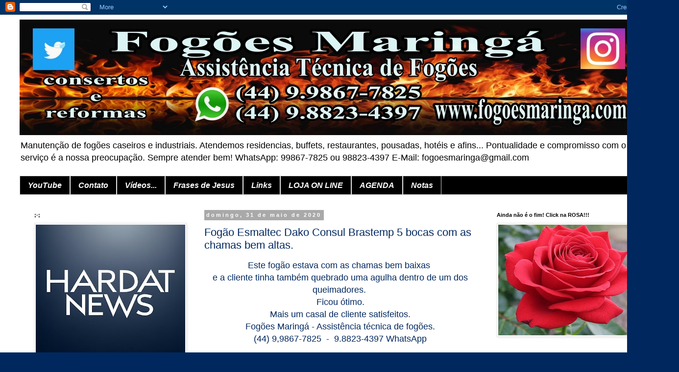

--- FILE ---
content_type: text/html; charset=UTF-8
request_url: https://www.fogoesmaringa.com/2020/05/fogao-esmaltec-dako-consul-brastemp-5.html
body_size: 26936
content:
<!DOCTYPE html>
<html class='v2' dir='ltr' lang='pt-BR'>
<head>
<link href='https://www.blogger.com/static/v1/widgets/4128112664-css_bundle_v2.css' rel='stylesheet' type='text/css'/>
<meta content='width=1100' name='viewport'/>
<meta content='text/html; charset=UTF-8' http-equiv='Content-Type'/>
<meta content='blogger' name='generator'/>
<link href='https://www.fogoesmaringa.com/favicon.ico' rel='icon' type='image/x-icon'/>
<link href='http://www.fogoesmaringa.com/2020/05/fogao-esmaltec-dako-consul-brastemp-5.html' rel='canonical'/>
<link rel="alternate" type="application/atom+xml" title="Fogões Maringá   -   Assistência Técnica de Fogões - Atom" href="https://www.fogoesmaringa.com/feeds/posts/default" />
<link rel="alternate" type="application/rss+xml" title="Fogões Maringá   -   Assistência Técnica de Fogões - RSS" href="https://www.fogoesmaringa.com/feeds/posts/default?alt=rss" />
<link rel="service.post" type="application/atom+xml" title="Fogões Maringá   -   Assistência Técnica de Fogões - Atom" href="https://www.blogger.com/feeds/6721997567676801427/posts/default" />

<link rel="alternate" type="application/atom+xml" title="Fogões Maringá   -   Assistência Técnica de Fogões - Atom" href="https://www.fogoesmaringa.com/feeds/6197415779328602735/comments/default" />
<!--Can't find substitution for tag [blog.ieCssRetrofitLinks]-->
<link href='https://blogger.googleusercontent.com/img/b/R29vZ2xl/AVvXsEgezbWnzpupC3W9auq6SA-IpqR7YKKWGpFzBp8BekJfZSgWUi8J4INessHoY1gzZaEUcJc3s7iEGjBiNZjvEEkRqqp-2uTJ1w_3Dc-FU447oTC3VJxFPpY0fZHwFeL8E7fGjQTpI0HYBovj/s320/Capturar4.JPG' rel='image_src'/>
<meta content='http://www.fogoesmaringa.com/2020/05/fogao-esmaltec-dako-consul-brastemp-5.html' property='og:url'/>
<meta content='Fogão Esmaltec Dako Consul Brastemp 5 bocas com as chamas bem altas.' property='og:title'/>
<meta content='Este fogão estava com as chamas bem baixas  e a cliente tinha também quebrado uma agulha dentro de um dos queimadores.  Ficou ótimo. Mais um...' property='og:description'/>
<meta content='https://blogger.googleusercontent.com/img/b/R29vZ2xl/AVvXsEgezbWnzpupC3W9auq6SA-IpqR7YKKWGpFzBp8BekJfZSgWUi8J4INessHoY1gzZaEUcJc3s7iEGjBiNZjvEEkRqqp-2uTJ1w_3Dc-FU447oTC3VJxFPpY0fZHwFeL8E7fGjQTpI0HYBovj/w1200-h630-p-k-no-nu/Capturar4.JPG' property='og:image'/>
<title>Fogões Maringá   -   Assistência Técnica de Fogões: Fogão Esmaltec Dako Consul Brastemp 5 bocas com as chamas bem altas.</title>
<style id='page-skin-1' type='text/css'><!--
/*
-----------------------------------------------
Blogger Template Style
Name:     Simple
Designer: Blogger
URL:      www.blogger.com
----------------------------------------------- */
/* Content
----------------------------------------------- */
body {
font: normal normal 12px 'Trebuchet MS', Trebuchet, Verdana, sans-serif;
color: #00285f;
background: #00285f url(//themes.googleusercontent.com/image?id=1_mW6KbVXFcpZzS8b7-2XYfFtJrPwcW64H0fPi_y9AWYfrtYoNOqBQmdsvEhuWmveFa1k) no-repeat fixed top center /* Credit: kamisoka (http://www.istockphoto.com/googleimages.php?id=7938563&platform=blogger) */;
padding: 0 0 0 0;
}
html body .region-inner {
min-width: 0;
max-width: 100%;
width: auto;
}
h2 {
font-size: 22px;
}
a:link {
text-decoration:none;
color: #000000;
}
a:visited {
text-decoration:none;
color: #5d5d5d;
}
a:hover {
text-decoration:underline;
color: #f6f500;
}
.body-fauxcolumn-outer .fauxcolumn-inner {
background: transparent none repeat scroll top left;
_background-image: none;
}
.body-fauxcolumn-outer .cap-top {
position: absolute;
z-index: 1;
height: 400px;
width: 100%;
}
.body-fauxcolumn-outer .cap-top .cap-left {
width: 100%;
background: transparent none repeat-x scroll top left;
_background-image: none;
}
.content-outer {
-moz-box-shadow: 0 0 0 rgba(0, 0, 0, .15);
-webkit-box-shadow: 0 0 0 rgba(0, 0, 0, .15);
-goog-ms-box-shadow: 0 0 0 #333333;
box-shadow: 0 0 0 rgba(0, 0, 0, .15);
margin-bottom: 1px;
}
.content-inner {
padding: 10px 40px;
}
.content-inner {
background-color: #ffffff;
}
/* Header
----------------------------------------------- */
.header-outer {
background: transparent none repeat-x scroll 0 -400px;
_background-image: none;
}
.Header h1 {
font: normal normal 40px 'Trebuchet MS',Trebuchet,Verdana,sans-serif;
color: #000000;
text-shadow: 0 0 0 rgba(0, 0, 0, .2);
}
.Header h1 a {
color: #000000;
}
.Header .description {
font-size: 18px;
color: #000000;
}
.header-inner .Header .titlewrapper {
padding: 22px 0;
}
.header-inner .Header .descriptionwrapper {
padding: 0 0;
}
/* Tabs
----------------------------------------------- */
.tabs-inner .section:first-child {
border-top: 0 solid #d0d0d0;
}
.tabs-inner .section:first-child ul {
margin-top: -1px;
border-top: 1px solid #d0d0d0;
border-left: 1px solid #d0d0d0;
border-right: 1px solid #d0d0d0;
}
.tabs-inner .widget ul {
background: #000000 none repeat-x scroll 0 -800px;
_background-image: none;
border-bottom: 1px solid #d0d0d0;
margin-top: 0;
margin-left: -30px;
margin-right: -30px;
}
.tabs-inner .widget li a {
display: inline-block;
padding: .6em 1em;
font: italic bold 16px Arial, Tahoma, Helvetica, FreeSans, sans-serif;
color: #ffffff;
border-left: 1px solid #ffffff;
border-right: 1px solid #d0d0d0;
}
.tabs-inner .widget li:first-child a {
border-left: none;
}
.tabs-inner .widget li.selected a, .tabs-inner .widget li a:hover {
color: #0e0c0c;
background-color: #ffffff;
text-decoration: none;
}
/* Columns
----------------------------------------------- */
.main-outer {
border-top: 0 solid transparent;
}
.fauxcolumn-left-outer .fauxcolumn-inner {
border-right: 1px solid transparent;
}
.fauxcolumn-right-outer .fauxcolumn-inner {
border-left: 1px solid transparent;
}
/* Headings
----------------------------------------------- */
div.widget > h2,
div.widget h2.title {
margin: 0 0 1em 0;
font: normal bold 11px 'Trebuchet MS',Trebuchet,Verdana,sans-serif;
color: #000000;
}
/* Widgets
----------------------------------------------- */
.widget .zippy {
color: #7b7b7b;
text-shadow: 2px 2px 1px rgba(0, 0, 0, .1);
}
.widget .popular-posts ul {
list-style: none;
}
/* Posts
----------------------------------------------- */
h2.date-header {
font: normal bold 11px Arial, Tahoma, Helvetica, FreeSans, sans-serif;
}
.date-header span {
background-color: #a9a9a9;
color: #ffffff;
padding: 0.4em;
letter-spacing: 3px;
margin: inherit;
}
.main-inner {
padding-top: 35px;
padding-bottom: 65px;
}
.main-inner .column-center-inner {
padding: 0 0;
}
.main-inner .column-center-inner .section {
margin: 0 1em;
}
.post {
margin: 0 0 45px 0;
}
h3.post-title, .comments h4 {
font: normal normal 22px 'Trebuchet MS',Trebuchet,Verdana,sans-serif;
margin: .75em 0 0;
}
.post-body {
font-size: 110%;
line-height: 1.4;
position: relative;
}
.post-body img, .post-body .tr-caption-container, .Profile img, .Image img,
.BlogList .item-thumbnail img {
padding: 2px;
background: #ffffff;
border: 1px solid #e3e3e3;
-moz-box-shadow: 1px 1px 5px rgba(0, 0, 0, .1);
-webkit-box-shadow: 1px 1px 5px rgba(0, 0, 0, .1);
box-shadow: 1px 1px 5px rgba(0, 0, 0, .1);
}
.post-body img, .post-body .tr-caption-container {
padding: 5px;
}
.post-body .tr-caption-container {
color: #666666;
}
.post-body .tr-caption-container img {
padding: 0;
background: transparent;
border: none;
-moz-box-shadow: 0 0 0 rgba(0, 0, 0, .1);
-webkit-box-shadow: 0 0 0 rgba(0, 0, 0, .1);
box-shadow: 0 0 0 rgba(0, 0, 0, .1);
}
.post-header {
margin: 0 0 1.5em;
line-height: 1.6;
font-size: 90%;
}
.post-footer {
margin: 20px -2px 0;
padding: 5px 10px;
color: #000000;
background-color: #e3e3e3;
border-bottom: 1px solid #e3e3e3;
line-height: 1.6;
font-size: 90%;
}
#comments .comment-author {
padding-top: 1.5em;
border-top: 1px solid transparent;
background-position: 0 1.5em;
}
#comments .comment-author:first-child {
padding-top: 0;
border-top: none;
}
.avatar-image-container {
margin: .2em 0 0;
}
#comments .avatar-image-container img {
border: 1px solid #e3e3e3;
}
/* Comments
----------------------------------------------- */
.comments .comments-content .icon.blog-author {
background-repeat: no-repeat;
background-image: url([data-uri]);
}
.comments .comments-content .loadmore a {
border-top: 1px solid #7b7b7b;
border-bottom: 1px solid #7b7b7b;
}
.comments .comment-thread.inline-thread {
background-color: #e3e3e3;
}
.comments .continue {
border-top: 2px solid #7b7b7b;
}
/* Accents
---------------------------------------------- */
.section-columns td.columns-cell {
border-left: 1px solid transparent;
}
.blog-pager {
background: transparent url(//www.blogblog.com/1kt/simple/paging_dot.png) repeat-x scroll top center;
}
.blog-pager-older-link, .home-link,
.blog-pager-newer-link {
background-color: #ffffff;
padding: 5px;
}
.footer-outer {
border-top: 1px dashed #bbbbbb;
}
/* Mobile
----------------------------------------------- */
body.mobile  {
background-size: auto;
}
.mobile .body-fauxcolumn-outer {
background: transparent none repeat scroll top left;
}
.mobile .body-fauxcolumn-outer .cap-top {
background-size: 100% auto;
}
.mobile .content-outer {
-webkit-box-shadow: 0 0 3px rgba(0, 0, 0, .15);
box-shadow: 0 0 3px rgba(0, 0, 0, .15);
}
.mobile .tabs-inner .widget ul {
margin-left: 0;
margin-right: 0;
}
.mobile .post {
margin: 0;
}
.mobile .main-inner .column-center-inner .section {
margin: 0;
}
.mobile .date-header span {
padding: 0.1em 10px;
margin: 0 -10px;
}
.mobile h3.post-title {
margin: 0;
}
.mobile .blog-pager {
background: transparent none no-repeat scroll top center;
}
.mobile .footer-outer {
border-top: none;
}
.mobile .main-inner, .mobile .footer-inner {
background-color: #ffffff;
}
.mobile-index-contents {
color: #00285f;
}
.mobile-link-button {
background-color: #000000;
}
.mobile-link-button a:link, .mobile-link-button a:visited {
color: #ffffff;
}
.mobile .tabs-inner .section:first-child {
border-top: none;
}
.mobile .tabs-inner .PageList .widget-content {
background-color: #ffffff;
color: #0e0c0c;
border-top: 1px solid #d0d0d0;
border-bottom: 1px solid #d0d0d0;
}
.mobile .tabs-inner .PageList .widget-content .pagelist-arrow {
border-left: 1px solid #d0d0d0;
}

--></style>
<style id='template-skin-1' type='text/css'><!--
body {
min-width: 1386px;
}
.content-outer, .content-fauxcolumn-outer, .region-inner {
min-width: 1386px;
max-width: 1386px;
_width: 1386px;
}
.main-inner .columns {
padding-left: 365px;
padding-right: 362px;
}
.main-inner .fauxcolumn-center-outer {
left: 365px;
right: 362px;
/* IE6 does not respect left and right together */
_width: expression(this.parentNode.offsetWidth -
parseInt("365px") -
parseInt("362px") + 'px');
}
.main-inner .fauxcolumn-left-outer {
width: 365px;
}
.main-inner .fauxcolumn-right-outer {
width: 362px;
}
.main-inner .column-left-outer {
width: 365px;
right: 100%;
margin-left: -365px;
}
.main-inner .column-right-outer {
width: 362px;
margin-right: -362px;
}
#layout {
min-width: 0;
}
#layout .content-outer {
min-width: 0;
width: 800px;
}
#layout .region-inner {
min-width: 0;
width: auto;
}
body#layout div.add_widget {
padding: 8px;
}
body#layout div.add_widget a {
margin-left: 32px;
}
--></style>
<style>
    body {background-image:url(\/\/themes.googleusercontent.com\/image?id=1_mW6KbVXFcpZzS8b7-2XYfFtJrPwcW64H0fPi_y9AWYfrtYoNOqBQmdsvEhuWmveFa1k);}
    
@media (max-width: 200px) { body {background-image:url(\/\/themes.googleusercontent.com\/image?id=1_mW6KbVXFcpZzS8b7-2XYfFtJrPwcW64H0fPi_y9AWYfrtYoNOqBQmdsvEhuWmveFa1k&options=w200);}}
@media (max-width: 400px) and (min-width: 201px) { body {background-image:url(\/\/themes.googleusercontent.com\/image?id=1_mW6KbVXFcpZzS8b7-2XYfFtJrPwcW64H0fPi_y9AWYfrtYoNOqBQmdsvEhuWmveFa1k&options=w400);}}
@media (max-width: 800px) and (min-width: 401px) { body {background-image:url(\/\/themes.googleusercontent.com\/image?id=1_mW6KbVXFcpZzS8b7-2XYfFtJrPwcW64H0fPi_y9AWYfrtYoNOqBQmdsvEhuWmveFa1k&options=w800);}}
@media (max-width: 1200px) and (min-width: 801px) { body {background-image:url(\/\/themes.googleusercontent.com\/image?id=1_mW6KbVXFcpZzS8b7-2XYfFtJrPwcW64H0fPi_y9AWYfrtYoNOqBQmdsvEhuWmveFa1k&options=w1200);}}
/* Last tag covers anything over one higher than the previous max-size cap. */
@media (min-width: 1201px) { body {background-image:url(\/\/themes.googleusercontent.com\/image?id=1_mW6KbVXFcpZzS8b7-2XYfFtJrPwcW64H0fPi_y9AWYfrtYoNOqBQmdsvEhuWmveFa1k&options=w1600);}}
  </style>
<link href='https://www.blogger.com/dyn-css/authorization.css?targetBlogID=6721997567676801427&amp;zx=6dfd191e-1b95-4045-8132-81d3b164211c' media='none' onload='if(media!=&#39;all&#39;)media=&#39;all&#39;' rel='stylesheet'/><noscript><link href='https://www.blogger.com/dyn-css/authorization.css?targetBlogID=6721997567676801427&amp;zx=6dfd191e-1b95-4045-8132-81d3b164211c' rel='stylesheet'/></noscript>
<meta name='google-adsense-platform-account' content='ca-host-pub-1556223355139109'/>
<meta name='google-adsense-platform-domain' content='blogspot.com'/>

</head>
<body class='loading variant-simplysimple'>
<div class='navbar section' id='navbar' name='Navbar'><div class='widget Navbar' data-version='1' id='Navbar1'><script type="text/javascript">
    function setAttributeOnload(object, attribute, val) {
      if(window.addEventListener) {
        window.addEventListener('load',
          function(){ object[attribute] = val; }, false);
      } else {
        window.attachEvent('onload', function(){ object[attribute] = val; });
      }
    }
  </script>
<div id="navbar-iframe-container"></div>
<script type="text/javascript" src="https://apis.google.com/js/platform.js"></script>
<script type="text/javascript">
      gapi.load("gapi.iframes:gapi.iframes.style.bubble", function() {
        if (gapi.iframes && gapi.iframes.getContext) {
          gapi.iframes.getContext().openChild({
              url: 'https://www.blogger.com/navbar/6721997567676801427?po\x3d6197415779328602735\x26origin\x3dhttps://www.fogoesmaringa.com',
              where: document.getElementById("navbar-iframe-container"),
              id: "navbar-iframe"
          });
        }
      });
    </script><script type="text/javascript">
(function() {
var script = document.createElement('script');
script.type = 'text/javascript';
script.src = '//pagead2.googlesyndication.com/pagead/js/google_top_exp.js';
var head = document.getElementsByTagName('head')[0];
if (head) {
head.appendChild(script);
}})();
</script>
</div></div>
<div class='body-fauxcolumns'>
<div class='fauxcolumn-outer body-fauxcolumn-outer'>
<div class='cap-top'>
<div class='cap-left'></div>
<div class='cap-right'></div>
</div>
<div class='fauxborder-left'>
<div class='fauxborder-right'></div>
<div class='fauxcolumn-inner'>
</div>
</div>
<div class='cap-bottom'>
<div class='cap-left'></div>
<div class='cap-right'></div>
</div>
</div>
</div>
<div class='content'>
<div class='content-fauxcolumns'>
<div class='fauxcolumn-outer content-fauxcolumn-outer'>
<div class='cap-top'>
<div class='cap-left'></div>
<div class='cap-right'></div>
</div>
<div class='fauxborder-left'>
<div class='fauxborder-right'></div>
<div class='fauxcolumn-inner'>
</div>
</div>
<div class='cap-bottom'>
<div class='cap-left'></div>
<div class='cap-right'></div>
</div>
</div>
</div>
<div class='content-outer'>
<div class='content-cap-top cap-top'>
<div class='cap-left'></div>
<div class='cap-right'></div>
</div>
<div class='fauxborder-left content-fauxborder-left'>
<div class='fauxborder-right content-fauxborder-right'></div>
<div class='content-inner'>
<header>
<div class='header-outer'>
<div class='header-cap-top cap-top'>
<div class='cap-left'></div>
<div class='cap-right'></div>
</div>
<div class='fauxborder-left header-fauxborder-left'>
<div class='fauxborder-right header-fauxborder-right'></div>
<div class='region-inner header-inner'>
<div class='header section' id='header' name='Cabeçalho'><div class='widget Header' data-version='1' id='Header1'>
<div id='header-inner'>
<a href='https://www.fogoesmaringa.com/' style='display: block'>
<img alt='Fogões Maringá   -   Assistência Técnica de Fogões' height='236px; ' id='Header1_headerimg' src='https://blogger.googleusercontent.com/img/b/R29vZ2xl/AVvXsEi1EpxkzQRQWpGPQibHpLC9VIjbIW408gDxKph-sKKk6msKv-EG4F2X_8QauPhdRq30Ia2xumZmVIVSeV8Ae5XYOwIHyPESAJt_TLtHc9Ch1KQ-v1-sxdR7kCcJ9wi3Kcpq0yrvh_NKSygv/s1270/logo+fog%25C3%25B5es+Maring%25C3%25A1+1260+x+236.jpg' style='display: block' width='1260px; '/>
</a>
<div class='descriptionwrapper'>
<p class='description'><span>Manutenção de fogões caseiros e industriais.
Atendemos residencias, buffets, restaurantes, pousadas, hotéis e afins...
Pontualidade e compromisso com o bom serviço é a nossa preocupação. Sempre atender bem!
WhatsApp: 99867-7825 ou 98823-4397
E-Mail: fogoesmaringa@gmail.com</span></p>
</div>
</div>
</div></div>
</div>
</div>
<div class='header-cap-bottom cap-bottom'>
<div class='cap-left'></div>
<div class='cap-right'></div>
</div>
</div>
</header>
<div class='tabs-outer'>
<div class='tabs-cap-top cap-top'>
<div class='cap-left'></div>
<div class='cap-right'></div>
</div>
<div class='fauxborder-left tabs-fauxborder-left'>
<div class='fauxborder-right tabs-fauxborder-right'></div>
<div class='region-inner tabs-inner'>
<div class='tabs section' id='crosscol' name='Entre colunas'><div class='widget PageList' data-version='1' id='PageList1'>
<h2>Páginas</h2>
<div class='widget-content'>
<ul>
<li>
<a href='https://www.youtube.com/channel/UCjvAJslePwgwN_Mq0rl52lw?view_as=subscriber'>YouTube</a>
</li>
<li>
<a href='http://fogaomaringa.blogspot.com/p/blog-page_16.html'>Contato</a>
</li>
<li>
<a href='https://www.fogoesmaringa.com/p/videos.html'>Vídeos...</a>
</li>
<li>
<a href='https://www.fogoesmaringa.com/p/frases-de-jesus.html'>Frases de Jesus</a>
</li>
<li>
<a href='https://www.fogoesmaringa.com/p/links_8.html'>Links</a>
</li>
<li>
<a href='https://maringaamiga.wixsite.com/fogoesmaringa'>LOJA ON LINE</a>
</li>
<li>
<a href='https://www.fogoesmaringa.com/p/agenda.html'>AGENDA</a>
</li>
<li>
<a href='https://www.fogoesmaringa.com/p/notas.html'>Notas</a>
</li>
</ul>
<div class='clear'></div>
</div>
</div></div>
<div class='tabs no-items section' id='crosscol-overflow' name='Cross-Column 2'></div>
</div>
</div>
<div class='tabs-cap-bottom cap-bottom'>
<div class='cap-left'></div>
<div class='cap-right'></div>
</div>
</div>
<div class='main-outer'>
<div class='main-cap-top cap-top'>
<div class='cap-left'></div>
<div class='cap-right'></div>
</div>
<div class='fauxborder-left main-fauxborder-left'>
<div class='fauxborder-right main-fauxborder-right'></div>
<div class='region-inner main-inner'>
<div class='columns fauxcolumns'>
<div class='fauxcolumn-outer fauxcolumn-center-outer'>
<div class='cap-top'>
<div class='cap-left'></div>
<div class='cap-right'></div>
</div>
<div class='fauxborder-left'>
<div class='fauxborder-right'></div>
<div class='fauxcolumn-inner'>
</div>
</div>
<div class='cap-bottom'>
<div class='cap-left'></div>
<div class='cap-right'></div>
</div>
</div>
<div class='fauxcolumn-outer fauxcolumn-left-outer'>
<div class='cap-top'>
<div class='cap-left'></div>
<div class='cap-right'></div>
</div>
<div class='fauxborder-left'>
<div class='fauxborder-right'></div>
<div class='fauxcolumn-inner'>
</div>
</div>
<div class='cap-bottom'>
<div class='cap-left'></div>
<div class='cap-right'></div>
</div>
</div>
<div class='fauxcolumn-outer fauxcolumn-right-outer'>
<div class='cap-top'>
<div class='cap-left'></div>
<div class='cap-right'></div>
</div>
<div class='fauxborder-left'>
<div class='fauxborder-right'></div>
<div class='fauxcolumn-inner'>
</div>
</div>
<div class='cap-bottom'>
<div class='cap-left'></div>
<div class='cap-right'></div>
</div>
</div>
<!-- corrects IE6 width calculation -->
<div class='columns-inner'>
<div class='column-center-outer'>
<div class='column-center-inner'>
<div class='main section' id='main' name='Principal'><div class='widget Blog' data-version='1' id='Blog1'>
<div class='blog-posts hfeed'>

          <div class="date-outer">
        
<h2 class='date-header'><span>domingo, 31 de maio de 2020</span></h2>

          <div class="date-posts">
        
<div class='post-outer'>
<div class='post hentry uncustomized-post-template' itemprop='blogPost' itemscope='itemscope' itemtype='http://schema.org/BlogPosting'>
<meta content='https://blogger.googleusercontent.com/img/b/R29vZ2xl/AVvXsEgezbWnzpupC3W9auq6SA-IpqR7YKKWGpFzBp8BekJfZSgWUi8J4INessHoY1gzZaEUcJc3s7iEGjBiNZjvEEkRqqp-2uTJ1w_3Dc-FU447oTC3VJxFPpY0fZHwFeL8E7fGjQTpI0HYBovj/s320/Capturar4.JPG' itemprop='image_url'/>
<meta content='6721997567676801427' itemprop='blogId'/>
<meta content='6197415779328602735' itemprop='postId'/>
<a name='6197415779328602735'></a>
<h3 class='post-title entry-title' itemprop='name'>
Fogão Esmaltec Dako Consul Brastemp 5 bocas com as chamas bem altas.
</h3>
<div class='post-header'>
<div class='post-header-line-1'></div>
</div>
<div class='post-body entry-content' id='post-body-6197415779328602735' itemprop='description articleBody'>
<div style="text-align: center;"><font size="4">Este fogão estava com as chamas bem baixas&nbsp;</font></div><div style="text-align: center;"><font size="4">e a cliente tinha também quebrado uma agulha dentro de um dos queimadores.&nbsp;</font></div><div style="text-align: center;"><font size="4">Ficou ótimo.</font></div><div style="text-align: center;"><font size="4">Mais um casal de cliente satisfeitos.</font></div><div style="text-align: center;"><font size="4">Fogões Maringá - Assistência técnica de fogões.</font></div><div style="text-align: center;"><font size="4">(44) 9,9867-7825&nbsp; -&nbsp; 9.8823-4397 WhatsApp</font></div><div style="text-align: center;"><font size="4"><br /></font></div><div style="text-align: center;"><div class="separator" style="clear: both; text-align: center;"><a href="https://blogger.googleusercontent.com/img/b/R29vZ2xl/AVvXsEgezbWnzpupC3W9auq6SA-IpqR7YKKWGpFzBp8BekJfZSgWUi8J4INessHoY1gzZaEUcJc3s7iEGjBiNZjvEEkRqqp-2uTJ1w_3Dc-FU447oTC3VJxFPpY0fZHwFeL8E7fGjQTpI0HYBovj/" imageanchor="1" style="clear: left; float: left; margin-bottom: 1em; margin-right: 1em;"><img border="0" data-original-height="596" data-original-width="601" src="https://blogger.googleusercontent.com/img/b/R29vZ2xl/AVvXsEgezbWnzpupC3W9auq6SA-IpqR7YKKWGpFzBp8BekJfZSgWUi8J4INessHoY1gzZaEUcJc3s7iEGjBiNZjvEEkRqqp-2uTJ1w_3Dc-FU447oTC3VJxFPpY0fZHwFeL8E7fGjQTpI0HYBovj/s320/Capturar4.JPG" width="320" /></a></div><br /><div class="separator" style="clear: both; text-align: center;"><a href="https://blogger.googleusercontent.com/img/b/R29vZ2xl/AVvXsEgLt7-PwP6lhx2n5sqs_I7-w7JTEzrjYd5R8ZOkYKf9SQDC1rAfSpNIAzzNARf2HwJ4pEGpUAXmnX7KnV-skSXpXf0H0-1ktZvMe5pzvQDaYZoNLzhYnbqsJnuq42QsvWZfE9TGaPbn12Ue/" imageanchor="1" style="clear: right; float: right; margin-bottom: 1em; margin-left: 1em;"><img border="0" data-original-height="598" data-original-width="597" height="320" src="https://blogger.googleusercontent.com/img/b/R29vZ2xl/AVvXsEgLt7-PwP6lhx2n5sqs_I7-w7JTEzrjYd5R8ZOkYKf9SQDC1rAfSpNIAzzNARf2HwJ4pEGpUAXmnX7KnV-skSXpXf0H0-1ktZvMe5pzvQDaYZoNLzhYnbqsJnuq42QsvWZfE9TGaPbn12Ue/s320/Capturar3.JPG" /></a></div><br /><div class="separator" style="clear: both; text-align: center;"><a href="https://blogger.googleusercontent.com/img/b/R29vZ2xl/AVvXsEgCFRG3coez99YNQl_K7qzF7yO4X7Ym53qCOVmRX_ZDdaRIEytStDXMEu4tMWAK2XUBXzOClLrSuouqG3ysqMyySPZ-BfXJNAYGeafux6JinFFuHFiTuofmHcKVSyXNEYv9WfhquIYYsCfy/" imageanchor="1" style="clear: left; float: left; margin-bottom: 1em; margin-right: 1em;"><img border="0" data-original-height="597" data-original-width="597" height="320" src="https://blogger.googleusercontent.com/img/b/R29vZ2xl/AVvXsEgCFRG3coez99YNQl_K7qzF7yO4X7Ym53qCOVmRX_ZDdaRIEytStDXMEu4tMWAK2XUBXzOClLrSuouqG3ysqMyySPZ-BfXJNAYGeafux6JinFFuHFiTuofmHcKVSyXNEYv9WfhquIYYsCfy/s320/Capturar2.JPG" /></a></div><br /><div class="separator" style="clear: both; text-align: center;"><a href="https://blogger.googleusercontent.com/img/b/R29vZ2xl/AVvXsEg3psAAp7Mc1Ia6XRZP2rME39dvZbZ4yZb9LhFANqTisPsa5uSNgogwnPgTJr_UBj8AXhtN9GeD4WSU5Uau74R9L0NY51FNC9Rp5MKJj-E2LgTMslY9xmeB6HfCS_Iy8JpA60oeaQ9axpcJ/" imageanchor="1" style="clear: right; float: right; margin-bottom: 1em; margin-left: 1em;"><img border="0" data-original-height="601" data-original-width="599" height="320" src="https://blogger.googleusercontent.com/img/b/R29vZ2xl/AVvXsEg3psAAp7Mc1Ia6XRZP2rME39dvZbZ4yZb9LhFANqTisPsa5uSNgogwnPgTJr_UBj8AXhtN9GeD4WSU5Uau74R9L0NY51FNC9Rp5MKJj-E2LgTMslY9xmeB6HfCS_Iy8JpA60oeaQ9axpcJ/s320/wwqsa.JPG" /></a></div><font size="4"><br /></font></div><div style="text-align: center;"><font size="6">Precisou, é só ligar!</font></div><div style="text-align: center;"><font size="6">Sempre atender bem!</font></div><div style="text-align: center;"><font size="6">Maringá e região.</font></div><div style="text-align: center;"><font size="4"><br /></font></div><div style="text-align: center;"><font size="4"><br /></font></div><div style="text-align: center;"><div class="separator" style="clear: both; text-align: center;">Veja o vídeo da Fogões Maringá:</div><div class="separator" style="clear: both; text-align: center;"><br /></div><div class="separator" style="clear: both; text-align: center;"><iframe allowfullscreen="allowfullscreen" class="b-hbp-video b-uploaded" frameborder="0" height="266" id="BLOGGER-video-cda9465c2528816a-13273" mozallowfullscreen="mozallowfullscreen" src="https://www.blogger.com/video.g?token=AD6v5dzPQaODMsvJl3DRpTYzxFF7f4tODpI0ezCw6ljAXHM5BhLKzeUZ4ICPIwNvg0quRr7p0SHm0RPkxMyZTlE47lAIaXn-sJzXusicVuP9bjTw9jLqZADMR4isTS3RR6Gn55-QDqJ_" webkitallowfullscreen="webkitallowfullscreen" width="320"></iframe></div><font size="4"><br /></font></div>
<div style='clear: both;'></div>
</div>
<div class='post-footer'>
<div class='post-footer-line post-footer-line-1'>
<span class='post-author vcard'>
</span>
<span class='post-timestamp'>
</span>
<span class='post-comment-link'>
</span>
<span class='post-icons'>
<span class='item-control blog-admin pid-1194129214'>
<a href='https://www.blogger.com/post-edit.g?blogID=6721997567676801427&postID=6197415779328602735&from=pencil' title='Editar postagem'>
<img alt='' class='icon-action' height='18' src='https://resources.blogblog.com/img/icon18_edit_allbkg.gif' width='18'/>
</a>
</span>
</span>
<div class='post-share-buttons goog-inline-block'>
<a class='goog-inline-block share-button sb-email' href='https://www.blogger.com/share-post.g?blogID=6721997567676801427&postID=6197415779328602735&target=email' target='_blank' title='Enviar por e-mail'><span class='share-button-link-text'>Enviar por e-mail</span></a><a class='goog-inline-block share-button sb-blog' href='https://www.blogger.com/share-post.g?blogID=6721997567676801427&postID=6197415779328602735&target=blog' onclick='window.open(this.href, "_blank", "height=270,width=475"); return false;' target='_blank' title='Postar no blog!'><span class='share-button-link-text'>Postar no blog!</span></a><a class='goog-inline-block share-button sb-twitter' href='https://www.blogger.com/share-post.g?blogID=6721997567676801427&postID=6197415779328602735&target=twitter' target='_blank' title='Compartilhar no X'><span class='share-button-link-text'>Compartilhar no X</span></a><a class='goog-inline-block share-button sb-facebook' href='https://www.blogger.com/share-post.g?blogID=6721997567676801427&postID=6197415779328602735&target=facebook' onclick='window.open(this.href, "_blank", "height=430,width=640"); return false;' target='_blank' title='Compartilhar no Facebook'><span class='share-button-link-text'>Compartilhar no Facebook</span></a><a class='goog-inline-block share-button sb-pinterest' href='https://www.blogger.com/share-post.g?blogID=6721997567676801427&postID=6197415779328602735&target=pinterest' target='_blank' title='Compartilhar com o Pinterest'><span class='share-button-link-text'>Compartilhar com o Pinterest</span></a>
</div>
</div>
<div class='post-footer-line post-footer-line-2'>
<span class='post-labels'>
</span>
</div>
<div class='post-footer-line post-footer-line-3'>
<span class='post-location'>
</span>
</div>
</div>
</div>
<div class='comments' id='comments'>
<a name='comments'></a>
<h4>Nenhum comentário:</h4>
<div id='Blog1_comments-block-wrapper'>
<dl class='avatar-comment-indent' id='comments-block'>
</dl>
</div>
<p class='comment-footer'>
<div class='comment-form'>
<a name='comment-form'></a>
<h4 id='comment-post-message'>Postar um comentário</h4>
<p>Obrigado!</p>
<a href='https://www.blogger.com/comment/frame/6721997567676801427?po=6197415779328602735&hl=pt-BR&saa=85391&origin=https://www.fogoesmaringa.com' id='comment-editor-src'></a>
<iframe allowtransparency='true' class='blogger-iframe-colorize blogger-comment-from-post' frameborder='0' height='410px' id='comment-editor' name='comment-editor' src='' width='100%'></iframe>
<script src='https://www.blogger.com/static/v1/jsbin/1345082660-comment_from_post_iframe.js' type='text/javascript'></script>
<script type='text/javascript'>
      BLOG_CMT_createIframe('https://www.blogger.com/rpc_relay.html');
    </script>
</div>
</p>
</div>
</div>

        </div></div>
      
</div>
<div class='blog-pager' id='blog-pager'>
<span id='blog-pager-newer-link'>
<a class='blog-pager-newer-link' href='https://www.fogoesmaringa.com/2020/06/marcas-atendidas-pela-fogoes-maringa-no.html' id='Blog1_blog-pager-newer-link' title='Postagem mais recente'>Postagem mais recente</a>
</span>
<span id='blog-pager-older-link'>
<a class='blog-pager-older-link' href='https://www.fogoesmaringa.com/2020/04/ver.html' id='Blog1_blog-pager-older-link' title='Postagem mais antiga'>Postagem mais antiga</a>
</span>
<a class='home-link' href='https://www.fogoesmaringa.com/'>Página inicial</a>
</div>
<div class='clear'></div>
<div class='post-feeds'>
<div class='feed-links'>
Assinar:
<a class='feed-link' href='https://www.fogoesmaringa.com/feeds/6197415779328602735/comments/default' target='_blank' type='application/atom+xml'>Postar comentários (Atom)</a>
</div>
</div>
</div></div>
</div>
</div>
<div class='column-left-outer'>
<div class='column-left-inner'>
<aside>
<div class='sidebar section' id='sidebar-left-1'><div class='widget Image' data-version='1' id='Image4'>
<h2>;-;</h2>
<div class='widget-content'>
<a href='https://hardatnews.blogspot.com/'>
<img alt=';-;' height='305' id='Image4_img' src='https://blogger.googleusercontent.com/img/a/AVvXsEhbU6LYfstM87HLZX-Y7AakDkFkI2yJrNT_SwJM78mHDkkff6V5QZNlx-Axyk73xwhhR9KuDBz3-AIZPIvff8GEqyYoeUFt2b7vVjL0HbGa1nOuYOY7CS5qTq6-inJA1Ghx_EaNob6KoRqqY1crJGWZkRCj8bvVt9zom3YTh7zXOnWeGPVx80eOCYlLux2L=s305' width='305'/>
</a>
<br/>
</div>
<div class='clear'></div>
</div><div class='widget HTML' data-version='1' id='HTML3'>
<h2 class='title'>w</h2>
<div class='widget-content'>
<a href="https://wa.me/5544998677825?text=Olá!%20Gostaria%20de%20mais%20informações." target="_blank">
    <button style="background-color: #25D366; border: none; color: white; padding: 15px 32px; text-align: center; text-decoration: none; display: inline-block; font-size: 16px; margin: 4px 2px; cursor: pointer;">
        Contate-nos no WhatsApp
    </button>
</a>
</div>
<div class='clear'></div>
</div><div class='widget BlogSearch' data-version='1' id='BlogSearch1'>
<h2 class='title'>Procurar por:</h2>
<div class='widget-content'>
<div id='BlogSearch1_form'>
<form action='https://www.fogoesmaringa.com/search' class='gsc-search-box' target='_top'>
<table cellpadding='0' cellspacing='0' class='gsc-search-box'>
<tbody>
<tr>
<td class='gsc-input'>
<input autocomplete='off' class='gsc-input' name='q' size='10' title='search' type='text' value=''/>
</td>
<td class='gsc-search-button'>
<input class='gsc-search-button' title='search' type='submit' value='Pesquisar'/>
</td>
</tr>
</tbody>
</table>
</form>
</div>
</div>
<div class='clear'></div>
</div><div class='widget Stats' data-version='1' id='Stats1'>
<h2>Obrigado por nos visitar.</h2>
<div class='widget-content'>
<div id='Stats1_content' style='display: none;'>
<script src='https://www.gstatic.com/charts/loader.js' type='text/javascript'></script>
<span id='Stats1_sparklinespan' style='display:inline-block; width:75px; height:30px'></span>
<span class='counter-wrapper graph-counter-wrapper' id='Stats1_totalCount'>
</span>
<div class='clear'></div>
</div>
</div>
</div><div class='widget Text' data-version='1' id='Text1'>
<h2 class='title'>lagprai</h2>
<div class='widget-content'>
-23.514680863353142, -45.19352920850736
</div>
<div class='clear'></div>
</div><div class='widget Image' data-version='1' id='Image2'>
<h2>contact us</h2>
<div class='widget-content'>
<a href='https://www.google.com.br/maps/@-23.4257295,-51.9381775,3a,90y,198.45h,111.37t/data=!3m7!1e1!3m5!1sBopIyHu_ho1wamQPJQib4g!2e0!6shttps:%2F%2Fstreetviewpixels-pa.googleapis.com%2Fv1%2Fthumbnail%3Fcb_client%3Dmaps_sv.tactile%26w%3D900%26h%3D600%26pitch%3D-21.373049249537516%26panoid%3DBopIyHu_ho1wamQPJQib4g%26yaw%3D198.44798638066396!7i16384!8i8192?entry=ttu&g_ep=EgoyMDI1MDMzMC4wIKXMDSoASAFQAw%3D%3D'>
<img alt='contact us' height='147' id='Image2_img' src='https://blogger.googleusercontent.com/img/a/AVvXsEggDCtObSmf2AOvXd8clOQLc3c3PGtJyj34G5tJJg40wPNPXI3qiYtuMJFy6trUnEjYYOv39H1RY0DzzhzQ15IDXUDSZk4O0YJkOphKt1_4GuFdWplmuhi7A0VHgtW1WVr4swwxiszSMZoBCSc5lKsnTFQlv7XLuchtUlLZWCq6mcNmncDMjmQrYdYgrA=s250' width='250'/>
</a>
<br/>
</div>
<div class='clear'></div>
</div><div class='widget Image' data-version='1' id='Image5'>
<h2>Assista outros serviços no YouTube</h2>
<div class='widget-content'>
<a href='https://www.youtube.com/channel/UCjvAJslePwgwN_Mq0rl52lw/videos'>
<img alt='Assista outros serviços no YouTube' height='319' id='Image5_img' src='https://blogger.googleusercontent.com/img/b/R29vZ2xl/AVvXsEgxULQ0rtsNtvWUXkR6R8C9LEaXBSzUfWFvJV2Ym5ixymJ4Y0JD9uNLCTjbbwF6V-lnNMgpNmKf7HAwV4UkQcId6ElZlI33uSmO_QlQGyWUTU7zutqcEZXbnyUk_41i8QEWrP_XziwuXjbj/' width='512'/>
</a>
<br/>
<span class='caption'>Fogões Maringá</span>
</div>
<div class='clear'></div>
</div><div class='widget Image' data-version='1' id='Image13'>
<div class='widget-content'>
<img alt='' height='188' id='Image13_img' src='https://blogger.googleusercontent.com/img/b/R29vZ2xl/AVvXsEjrgtez_s7hWhf9iUQmggTrQ6cYnwSgJMhc1wzcdoHpgNC_MM9j1gtIDBQlOMvlCBNCIl2bs7IVyZ3UnJAOjvi0zBGN99mC26djRPKfFcKh_61qphpFn-PdHbRCRAEK7STn7w9A7AtZbmW-/s250/importa%25C3%25A7%25C3%25A3o+06+08+2019+751.jpg' width='250'/>
<br/>
</div>
<div class='clear'></div>
</div><div class='widget Image' data-version='1' id='Image20'>
<div class='widget-content'>
<img alt='' height='141' id='Image20_img' src='https://blogger.googleusercontent.com/img/b/R29vZ2xl/AVvXsEiHgJg3UGABJ_0eJhSIh_621QeYBv3wfIOMGm0mvbjqQP57cj7nVaQXLhZLo6UugK75__I7kNmAzzQG4qDelTl_CmCGdxVvKazXvVgVhT77W3vAUkVY7dU6JJESPBZ5CaqbK6JRYXxZpDUU/s250/importa%25C3%25A7%25C3%25A3o+06+08+2019+047.jpg' width='250'/>
<br/>
</div>
<div class='clear'></div>
</div><div class='widget Image' data-version='1' id='Image18'>
<div class='widget-content'>
<img alt='' height='141' id='Image18_img' src='https://blogger.googleusercontent.com/img/b/R29vZ2xl/AVvXsEja_4_2QIBHfwbjK7-mlokv77HP2qLf6oAW_ir4B6GuDkiR4JJAKgcFvGi3N0P10M-Z5XgwsVAfUro5v2I57z4tt5Se8cpyfWkM4Dv96WMUq7H68tAMBYGvtqBYX1gYMCd1xKOCvC4iRyjD/s250/Celular+17+08+2019+135.jpg' width='250'/>
<br/>
</div>
<div class='clear'></div>
</div><div class='widget Image' data-version='1' id='Image16'>
<div class='widget-content'>
<img alt='' height='141' id='Image16_img' src='https://blogger.googleusercontent.com/img/b/R29vZ2xl/AVvXsEhBrn02Hk9jfvbelPw0pPmnqnZfvf5HJPc0cd81LdpKhICeqYXlwnj0rrbg8ENv3dXzMpj50Kr7q4ndl6uwagSOnc3DoiC7-RLNAPOp7-lycSip-JZxWaoUCmEPdVFirST3Fx4qTGQUKg-O/s1600/Celular+17+08+2019+127.jpg' width='250'/>
<br/>
</div>
<div class='clear'></div>
</div><div class='widget Image' data-version='1' id='Image17'>
<div class='widget-content'>
<img alt='' height='84' id='Image17_img' src='https://blogger.googleusercontent.com/img/b/R29vZ2xl/AVvXsEiEh0Cfm-P-k8MQGQZ0E29Q7DCzaerxBbFDemxlOAYpsYoCwsB82C0yHTeAfuJEgDSe0htsUoiBfMuvyrOMCRCiD2x6dOLcEWGStkQ2dFdc5SK63ZzPFx8M-45NbAcV04d91ws-gdNtJUFp/s250/Logo+Fog%25C3%25B5es+Maring%25C3%25A13.jpg' width='250'/>
<br/>
</div>
<div class='clear'></div>
</div><div class='widget Image' data-version='1' id='Image15'>
<h2>Fogões Maringá</h2>
<div class='widget-content'>
<img alt='Fogões Maringá' height='200' id='Image15_img' src='https://blogger.googleusercontent.com/img/b/R29vZ2xl/AVvXsEgikDCToI1VN4NafTZuQ8ediky6ynjkBXYSR78JWl5uWzqzn4AOrNh5gv4EZnok7ljSAu3BUBUJmfnEz-UT2s2fgihfeGA-xanl-MNKKY_EL9MFn_4_e45O47k1HwL92wzUAaZvecDeEASq/s250/Todas+marcas+gif.gif' width='200'/>
<br/>
<span class='caption'>Assistência Técnica de Fogões</span>
</div>
<div class='clear'></div>
</div><div class='widget Image' data-version='1' id='Image11'>
<div class='widget-content'>
<img alt='' height='60' id='Image11_img' src='https://blogger.googleusercontent.com/img/b/R29vZ2xl/AVvXsEiTnMmd8zlkjImWtgY7NHYfckFSzaD5hfBZE_XS06woe5TyESFl4JP7SDlfQ0WRowkudJEfUaXtqV8VGqwxpUZvNQ_zT_oQcgriXVB_v-Jf6DzT_7tYZY3obTAJoGxZPX8Zz6mAjEQU1Lou/s250/5+fotos.gif' width='250'/>
<br/>
</div>
<div class='clear'></div>
</div><div class='widget Image' data-version='1' id='Image10'>
<h2>A sabedoria de Salomão.</h2>
<div class='widget-content'>
<a href='http://fogaomaringa.blogspot.com.br/2018/03/a-sabedoria-de-salomao.html'>
<img alt='A sabedoria de Salomão.' height='232' id='Image10_img' src='https://blogger.googleusercontent.com/img/b/R29vZ2xl/AVvXsEiiVshM9OOHcxvdJHoAp1bpR6MTX6tTxYFu6nfAEFB_hryzGmPCrh-Udqi0HM1qQ6d_o3xZNb0U1MF367WkthjaPu5vXeRJFnXdhYb7PG5J6qJjTIa4Rbjf3KyhK5QttL1n02IN12HN6k4A/s1600/A+sabedoria+de+Salom%25C3%25A3o.jpg' width='250'/>
</a>
<br/>
</div>
<div class='clear'></div>
</div><div class='widget HTML' data-version='1' id='HTML2'>
<h2 class='title'>In the world! Thanks!</h2>
<div class='widget-content'>
<script id="_wauqlk">var _wau = _wau || [];
_wau.push(["colored", "b6gcshy6l1vn", "qlk", "ffc20e000000"]);
(function() {var s=document.createElement("script"); s.async=true;
s.src="//widgets.amung.us/colored.js";
document.getElementsByTagName("head")[0].appendChild(s);
})();</script>
</div>
<div class='clear'></div>
</div><div class='widget FeaturedPost' data-version='1' id='FeaturedPost1'>
<h2 class='title'>Postagem em destaque</h2>
<div class='post-summary'>
<h3><a href='https://www.fogoesmaringa.com/2015/09/fogao-industrial-de-6-bocas-reformado.html'>118-Fogão industrial de 6 bocas reformado</a></h3>
<p>
Este fogão industrial de 6 bocas foi totalmente desmontado e refeito.  São 2 fogões que foram reformados e pintados.   O forno industrial ta...
</p>
<img class='image' src='https://blogger.googleusercontent.com/img/b/R29vZ2xl/AVvXsEgnhq2yTP_lCeCi_y3p4JTqq5kpFZ3f_zI9GNjOSbNUWG8In57IVmG2SK3MkuQrcNzt7VVpNjfn7UHL5OPJP2y1oHwfkxeBS_zUKcW4PdArPs_M5jB_OZJshQ9sSeTXWVNHbv5an1HCyvo4/s640/20150911_131858.jpg'/>
</div>
<style type='text/css'>
    .image {
      width: 100%;
    }
  </style>
<div class='clear'></div>
</div><div class='widget Translate' data-version='1' id='Translate1'>
<h2 class='title'>Translate blog</h2>
<div id='google_translate_element'></div>
<script>
    function googleTranslateElementInit() {
      new google.translate.TranslateElement({
        pageLanguage: 'pt',
        autoDisplay: 'true',
        layout: google.translate.TranslateElement.InlineLayout.SIMPLE
      }, 'google_translate_element');
    }
  </script>
<script src='//translate.google.com/translate_a/element.js?cb=googleTranslateElementInit'></script>
<div class='clear'></div>
</div><div class='widget Label' data-version='1' id='Label1'>
<h2>Encontre aqui:</h2>
<div class='widget-content cloud-label-widget-content'>
<span class='label-size label-size-5'>
<a dir='ltr' href='https://www.fogoesmaringa.com/search/label/Maring%C3%A1'>Maringá</a>
</span>
<span class='label-size label-size-5'>
<a dir='ltr' href='https://www.fogoesmaringa.com/search/label/Assist%C3%AAncia'>Assistência</a>
</span>
<span class='label-size label-size-5'>
<a dir='ltr' href='https://www.fogoesmaringa.com/search/label/fogoesmaring%C3%A1'>fogoesmaringá</a>
</span>
<span class='label-size label-size-4'>
<a dir='ltr' href='https://www.fogoesmaringa.com/search/label/manuten%C3%A7%C3%A3o'>manutenção</a>
</span>
<span class='label-size label-size-4'>
<a dir='ltr' href='https://www.fogoesmaringa.com/search/label/fog%C3%A3o'>fogão</a>
</span>
<span class='label-size label-size-4'>
<a dir='ltr' href='https://www.fogoesmaringa.com/search/label/fog%C3%B5es'>fogões</a>
</span>
<span class='label-size label-size-4'>
<a dir='ltr' href='https://www.fogoesmaringa.com/search/label/T%C3%A9cnica'>Técnica</a>
</span>
<span class='label-size label-size-4'>
<a dir='ltr' href='https://www.fogoesmaringa.com/search/label/conserto'>conserto</a>
</span>
<span class='label-size label-size-4'>
<a dir='ltr' href='https://www.fogoesmaringa.com/search/label/assist%C3%AAnciat%C3%A9cnicadefog%C3%B5es'>assistênciatécnicadefogões</a>
</span>
<span class='label-size label-size-4'>
<a dir='ltr' href='https://www.fogoesmaringa.com/search/label/industrial'>industrial</a>
</span>
<span class='label-size label-size-4'>
<a dir='ltr' href='https://www.fogoesmaringa.com/search/label/chama'>chama</a>
</span>
<span class='label-size label-size-4'>
<a dir='ltr' href='https://www.fogoesmaringa.com/search/label/queimador'>queimador</a>
</span>
<span class='label-size label-size-4'>
<a dir='ltr' href='https://www.fogoesmaringa.com/search/label/autom%C3%A1tico'>automático</a>
</span>
<span class='label-size label-size-4'>
<a dir='ltr' href='https://www.fogoesmaringa.com/search/label/forno'>forno</a>
</span>
<span class='label-size label-size-4'>
<a dir='ltr' href='https://www.fogoesmaringa.com/search/label/fogoes'>fogoes</a>
</span>
<span class='label-size label-size-4'>
<a dir='ltr' href='https://www.fogoesmaringa.com/search/label/limpeza'>limpeza</a>
</span>
<span class='label-size label-size-4'>
<a dir='ltr' href='https://www.fogoesmaringa.com/search/label/regulagem'>regulagem</a>
</span>
<span class='label-size label-size-3'>
<a dir='ltr' href='https://www.fogoesmaringa.com/search/label/Dako'>Dako</a>
</span>
<span class='label-size label-size-3'>
<a dir='ltr' href='https://www.fogoesmaringa.com/search/label/butij%C3%A3o'>butijão</a>
</span>
<span class='label-size label-size-3'>
<a dir='ltr' href='https://www.fogoesmaringa.com/search/label/caseiro'>caseiro</a>
</span>
<span class='label-size label-size-3'>
<a dir='ltr' href='https://www.fogoesmaringa.com/search/label/servi%C3%A7o'>serviço</a>
</span>
<span class='label-size label-size-3'>
<a dir='ltr' href='https://www.fogoesmaringa.com/search/label/Fog%C3%A3o%20Industrial'>Fogão Industrial</a>
</span>
<span class='label-size label-size-3'>
<a dir='ltr' href='https://www.fogoesmaringa.com/search/label/cooktop'>cooktop</a>
</span>
<span class='label-size label-size-3'>
<a dir='ltr' href='https://www.fogoesmaringa.com/search/label/cozinha'>cozinha</a>
</span>
<span class='label-size label-size-3'>
<a dir='ltr' href='https://www.fogoesmaringa.com/search/label/residencial'>residencial</a>
</span>
<span class='label-size label-size-3'>
<a dir='ltr' href='https://www.fogoesmaringa.com/search/label/Atlas'>Atlas</a>
</span>
<span class='label-size label-size-3'>
<a dir='ltr' href='https://www.fogoesmaringa.com/search/label/Fischer'>Fischer</a>
</span>
<span class='label-size label-size-3'>
<a dir='ltr' href='https://www.fogoesmaringa.com/search/label/acendimento'>acendimento</a>
</span>
<span class='label-size label-size-3'>
<a dir='ltr' href='https://www.fogoesmaringa.com/search/label/cozinhaindustrial'>cozinhaindustrial</a>
</span>
<span class='label-size label-size-3'>
<a dir='ltr' href='https://www.fogoesmaringa.com/search/label/g%C3%A1s'>gás</a>
</span>
<span class='label-size label-size-3'>
<a dir='ltr' href='https://www.fogoesmaringa.com/search/label/buffets'>buffets</a>
</span>
<span class='label-size label-size-3'>
<a dir='ltr' href='https://www.fogoesmaringa.com/search/label/instala%C3%A7%C3%A3o'>instalação</a>
</span>
<span class='label-size label-size-3'>
<a dir='ltr' href='https://www.fogoesmaringa.com/search/label/Brastemp'>Brastemp</a>
</span>
<span class='label-size label-size-3'>
<a dir='ltr' href='https://www.fogoesmaringa.com/search/label/caldeiras%20industriais'>caldeiras industriais</a>
</span>
<span class='label-size label-size-3'>
<a dir='ltr' href='https://www.fogoesmaringa.com/search/label/restaura%C3%A7%C3%A3o'>restauração</a>
</span>
<span class='label-size label-size-3'>
<a dir='ltr' href='https://www.fogoesmaringa.com/search/label/coifas'>coifas</a>
</span>
<span class='label-size label-size-3'>
<a dir='ltr' href='https://www.fogoesmaringa.com/search/label/glp'>glp</a>
</span>
<span class='label-size label-size-3'>
<a dir='ltr' href='https://www.fogoesmaringa.com/search/label/restaurante'>restaurante</a>
</span>
<span class='label-size label-size-3'>
<a dir='ltr' href='https://www.fogoesmaringa.com/search/label/Deus'>Deus</a>
</span>
<span class='label-size label-size-3'>
<a dir='ltr' href='https://www.fogoesmaringa.com/search/label/autom%C3%A2tico'>automâtico</a>
</span>
<span class='label-size label-size-3'>
<a dir='ltr' href='https://www.fogoesmaringa.com/search/label/bocas%20cincobocas'>bocas cincobocas</a>
</span>
<span class='label-size label-size-3'>
<a dir='ltr' href='https://www.fogoesmaringa.com/search/label/el%C3%A9trico'>elétrico</a>
</span>
<span class='label-size label-size-3'>
<a dir='ltr' href='https://www.fogoesmaringa.com/search/label/fritura'>fritura</a>
</span>
<span class='label-size label-size-2'>
<a dir='ltr' href='https://www.fogoesmaringa.com/search/label/5bocas'>5bocas</a>
</span>
<span class='label-size label-size-2'>
<a dir='ltr' href='https://www.fogoesmaringa.com/search/label/Continental'>Continental</a>
</span>
<span class='label-size label-size-2'>
<a dir='ltr' href='https://www.fogoesmaringa.com/search/label/coifa'>coifa</a>
</span>
<span class='label-size label-size-2'>
<a dir='ltr' href='https://www.fogoesmaringa.com/search/label/demesa'>demesa</a>
</span>
<span class='label-size label-size-2'>
<a dir='ltr' href='https://www.fogoesmaringa.com/search/label/fuligem'>fuligem</a>
</span>
<span class='label-size label-size-2'>
<a dir='ltr' href='https://www.fogoesmaringa.com/search/label/06%20bocas'>06 bocas</a>
</span>
<span class='label-size label-size-2'>
<a dir='ltr' href='https://www.fogoesmaringa.com/search/label/4bocas'>4bocas</a>
</span>
<span class='label-size label-size-2'>
<a dir='ltr' href='https://www.fogoesmaringa.com/search/label/6bocas'>6bocas</a>
</span>
<span class='label-size label-size-2'>
<a dir='ltr' href='https://www.fogoesmaringa.com/search/label/Fogatti'>Fogatti</a>
</span>
<span class='label-size label-size-2'>
<a dir='ltr' href='https://www.fogoesmaringa.com/search/label/chapa'>chapa</a>
</span>
<span class='label-size label-size-2'>
<a dir='ltr' href='https://www.fogoesmaringa.com/search/label/curto-circuito'>curto-circuito</a>
</span>
<span class='label-size label-size-2'>
<a dir='ltr' href='https://www.fogoesmaringa.com/search/label/electrolux'>electrolux</a>
</span>
<span class='label-size label-size-2'>
<a dir='ltr' href='https://www.fogoesmaringa.com/search/label/forno%20industrial'>forno industrial</a>
</span>
<span class='label-size label-size-2'>
<a dir='ltr' href='https://www.fogoesmaringa.com/search/label/fritadeira'>fritadeira</a>
</span>
<span class='label-size label-size-2'>
<a dir='ltr' href='https://www.fogoesmaringa.com/search/label/g%C3%A1snatural'>gásnatural</a>
</span>
<span class='label-size label-size-2'>
<a dir='ltr' href='https://www.fogoesmaringa.com/search/label/montagem'>montagem</a>
</span>
<span class='label-size label-size-2'>
<a dir='ltr' href='https://www.fogoesmaringa.com/search/label/reforma'>reforma</a>
</span>
<span class='label-size label-size-2'>
<a dir='ltr' href='https://www.fogoesmaringa.com/search/label/seguran%C3%A7a'>segurança</a>
</span>
<span class='label-size label-size-2'>
<a dir='ltr' href='https://www.fogoesmaringa.com/search/label/v%C3%A1lvula'>válvula</a>
</span>
<span class='label-size label-size-2'>
<a dir='ltr' href='https://www.fogoesmaringa.com/search/label/Ac%C3%A1cia%20imperial'>Acácia imperial</a>
</span>
<span class='label-size label-size-2'>
<a dir='ltr' href='https://www.fogoesmaringa.com/search/label/Flamboyant'>Flamboyant</a>
</span>
<span class='label-size label-size-2'>
<a dir='ltr' href='https://www.fogoesmaringa.com/search/label/Ikea'>Ikea</a>
</span>
<span class='label-size label-size-2'>
<a dir='ltr' href='https://www.fogoesmaringa.com/search/label/Ip%C3%AAs'>Ipês</a>
</span>
<span class='label-size label-size-2'>
<a dir='ltr' href='https://www.fogoesmaringa.com/search/label/Jacarand%C3%A1%20mimoso'>Jacarandá mimoso</a>
</span>
<span class='label-size label-size-2'>
<a dir='ltr' href='https://www.fogoesmaringa.com/search/label/Paineira'>Paineira</a>
</span>
<span class='label-size label-size-2'>
<a dir='ltr' href='https://www.fogoesmaringa.com/search/label/Palmeira%20imperial'>Palmeira imperial</a>
</span>
<span class='label-size label-size-2'>
<a dir='ltr' href='https://www.fogoesmaringa.com/search/label/Pata%20de%20vaca'>Pata de vaca</a>
</span>
<span class='label-size label-size-2'>
<a dir='ltr' href='https://www.fogoesmaringa.com/search/label/Quaresmeira'>Quaresmeira</a>
</span>
<span class='label-size label-size-2'>
<a dir='ltr' href='https://www.fogoesmaringa.com/search/label/Sibipiruna'>Sibipiruna</a>
</span>
<span class='label-size label-size-2'>
<a dir='ltr' href='https://www.fogoesmaringa.com/search/label/Tamareira%20do%20oriente'>Tamareira do oriente</a>
</span>
<span class='label-size label-size-2'>
<a dir='ltr' href='https://www.fogoesmaringa.com/search/label/avi%C3%A3o'>avião</a>
</span>
<span class='label-size label-size-2'>
<a dir='ltr' href='https://www.fogoesmaringa.com/search/label/chamas'>chamas</a>
</span>
<span class='label-size label-size-2'>
<a dir='ltr' href='https://www.fogoesmaringa.com/search/label/cinco'>cinco</a>
</span>
<span class='label-size label-size-2'>
<a dir='ltr' href='https://www.fogoesmaringa.com/search/label/duasbocas'>duasbocas</a>
</span>
<span class='label-size label-size-2'>
<a dir='ltr' href='https://www.fogoesmaringa.com/search/label/duto'>duto</a>
</span>
<span class='label-size label-size-2'>
<a dir='ltr' href='https://www.fogoesmaringa.com/search/label/especializada'>especializada</a>
</span>
<span class='label-size label-size-2'>
<a dir='ltr' href='https://www.fogoesmaringa.com/search/label/exaustores'>exaustores</a>
</span>
<span class='label-size label-size-2'>
<a dir='ltr' href='https://www.fogoesmaringa.com/search/label/f%C3%A9'>fé</a>
</span>
<span class='label-size label-size-2'>
<a dir='ltr' href='https://www.fogoesmaringa.com/search/label/inox'>inox</a>
</span>
<span class='label-size label-size-2'>
<a dir='ltr' href='https://www.fogoesmaringa.com/search/label/lanche'>lanche</a>
</span>
<span class='label-size label-size-2'>
<a dir='ltr' href='https://www.fogoesmaringa.com/search/label/l%C3%A3devidro'>lãdevidro</a>
</span>
<span class='label-size label-size-2'>
<a dir='ltr' href='https://www.fogoesmaringa.com/search/label/pane'>pane</a>
</span>
<span class='label-size label-size-2'>
<a dir='ltr' href='https://www.fogoesmaringa.com/search/label/prote%C3%A7%C3%A3o'>proteção</a>
</span>
<span class='label-size label-size-2'>
<a dir='ltr' href='https://www.fogoesmaringa.com/search/label/queimadores'>queimadores</a>
</span>
<span class='label-size label-size-2'>
<a dir='ltr' href='https://www.fogoesmaringa.com/search/label/rato'>rato</a>
</span>
<span class='label-size label-size-2'>
<a dir='ltr' href='https://www.fogoesmaringa.com/search/label/%C3%B3leo'>óleo</a>
</span>
<span class='label-size label-size-1'>
<a dir='ltr' href='https://www.fogoesmaringa.com/search/label/190kg'>190kg</a>
</span>
<span class='label-size label-size-1'>
<a dir='ltr' href='https://www.fogoesmaringa.com/search/label/2015'>2015</a>
</span>
<span class='label-size label-size-1'>
<a dir='ltr' href='https://www.fogoesmaringa.com/search/label/6%20bocas'>6 bocas</a>
</span>
<span class='label-size label-size-1'>
<a dir='ltr' href='https://www.fogoesmaringa.com/search/label/Assist%C3%AAAtenas'>AssistêAtenas</a>
</span>
<span class='label-size label-size-1'>
<a dir='ltr' href='https://www.fogoesmaringa.com/search/label/Atenas'>Atenas</a>
</span>
<span class='label-size label-size-1'>
<a dir='ltr' href='https://www.fogoesmaringa.com/search/label/Braslar'>Braslar</a>
</span>
<span class='label-size label-size-1'>
<a dir='ltr' href='https://www.fogoesmaringa.com/search/label/Esmaltec'>Esmaltec</a>
</span>
<span class='label-size label-size-1'>
<a dir='ltr' href='https://www.fogoesmaringa.com/search/label/Estados%20Unidos'>Estados Unidos</a>
</span>
<span class='label-size label-size-1'>
<a dir='ltr' href='https://www.fogoesmaringa.com/search/label/Gourmand'>Gourmand</a>
</span>
<span class='label-size label-size-1'>
<a dir='ltr' href='https://www.fogoesmaringa.com/search/label/Itajobi'>Itajobi</a>
</span>
<span class='label-size label-size-1'>
<a dir='ltr' href='https://www.fogoesmaringa.com/search/label/Maring%C3%A1.%20chapa'>Maringá. chapa</a>
</span>
<span class='label-size label-size-1'>
<a dir='ltr' href='https://www.fogoesmaringa.com/search/label/M%C3%B4naco'>Mônaco</a>
</span>
<span class='label-size label-size-1'>
<a dir='ltr' href='https://www.fogoesmaringa.com/search/label/Natal'>Natal</a>
</span>
<span class='label-size label-size-1'>
<a dir='ltr' href='https://www.fogoesmaringa.com/search/label/Veneza'>Veneza</a>
</span>
<span class='label-size label-size-1'>
<a dir='ltr' href='https://www.fogoesmaringa.com/search/label/alum%C3%ADnio'>alumínio</a>
</span>
<span class='label-size label-size-1'>
<a dir='ltr' href='https://www.fogoesmaringa.com/search/label/assadeira'>assadeira</a>
</span>
<span class='label-size label-size-1'>
<a dir='ltr' href='https://www.fogoesmaringa.com/search/label/assar%20frango'>assar frango</a>
</span>
<span class='label-size label-size-1'>
<a dir='ltr' href='https://www.fogoesmaringa.com/search/label/atrativo'>atrativo</a>
</span>
<span class='label-size label-size-1'>
<a dir='ltr' href='https://www.fogoesmaringa.com/search/label/borra'>borra</a>
</span>
<span class='label-size label-size-1'>
<a dir='ltr' href='https://www.fogoesmaringa.com/search/label/cachorro%20quente'>cachorro quente</a>
</span>
<span class='label-size label-size-1'>
<a dir='ltr' href='https://www.fogoesmaringa.com/search/label/capacitor'>capacitor</a>
</span>
<span class='label-size label-size-1'>
<a dir='ltr' href='https://www.fogoesmaringa.com/search/label/cultura'>cultura</a>
</span>
<span class='label-size label-size-1'>
<a dir='ltr' href='https://www.fogoesmaringa.com/search/label/desmontando'>desmontando</a>
</span>
<span class='label-size label-size-1'>
<a dir='ltr' href='https://www.fogoesmaringa.com/search/label/eletrolux'>eletrolux</a>
</span>
<span class='label-size label-size-1'>
<a dir='ltr' href='https://www.fogoesmaringa.com/search/label/encomendas'>encomendas</a>
</span>
<span class='label-size label-size-1'>
<a dir='ltr' href='https://www.fogoesmaringa.com/search/label/exaustor'>exaustor</a>
</span>
<span class='label-size label-size-1'>
<a dir='ltr' href='https://www.fogoesmaringa.com/search/label/fog%C3%A3o%205%20bocas'>fogão 5 bocas</a>
</span>
<span class='label-size label-size-1'>
<a dir='ltr' href='https://www.fogoesmaringa.com/search/label/gordura'>gordura</a>
</span>
<span class='label-size label-size-1'>
<a dir='ltr' href='https://www.fogoesmaringa.com/search/label/guarda-roupa'>guarda-roupa</a>
</span>
<span class='label-size label-size-1'>
<a dir='ltr' href='https://www.fogoesmaringa.com/search/label/homenagem'>homenagem</a>
</span>
<span class='label-size label-size-1'>
<a dir='ltr' href='https://www.fogoesmaringa.com/search/label/hotdog'>hotdog</a>
</span>
<span class='label-size label-size-1'>
<a dir='ltr' href='https://www.fogoesmaringa.com/search/label/importado'>importado</a>
</span>
<span class='label-size label-size-1'>
<a dir='ltr' href='https://www.fogoesmaringa.com/search/label/janelas'>janelas</a>
</span>
<span class='label-size label-size-1'>
<a dir='ltr' href='https://www.fogoesmaringa.com/search/label/lanches'>lanches</a>
</span>
<span class='label-size label-size-1'>
<a dir='ltr' href='https://www.fogoesmaringa.com/search/label/liga%C3%A7%C3%A3o'>ligação</a>
</span>
<span class='label-size label-size-1'>
<a dir='ltr' href='https://www.fogoesmaringa.com/search/label/livramento'>livramento</a>
</span>
<span class='label-size label-size-1'>
<a dir='ltr' href='https://www.fogoesmaringa.com/search/label/l%C3%A3'>lã</a>
</span>
<span class='label-size label-size-1'>
<a dir='ltr' href='https://www.fogoesmaringa.com/search/label/mesquita'>mesquita</a>
</span>
<span class='label-size label-size-1'>
<a dir='ltr' href='https://www.fogoesmaringa.com/search/label/milagre'>milagre</a>
</span>
<span class='label-size label-size-1'>
<a dir='ltr' href='https://www.fogoesmaringa.com/search/label/mudan%C3%A7a'>mudança</a>
</span>
<span class='label-size label-size-1'>
<a dir='ltr' href='https://www.fogoesmaringa.com/search/label/mu%C3%A7ulmana'>muçulmana</a>
</span>
<span class='label-size label-size-1'>
<a dir='ltr' href='https://www.fogoesmaringa.com/search/label/m%C3%A1quina'>máquina</a>
</span>
<span class='label-size label-size-1'>
<a dir='ltr' href='https://www.fogoesmaringa.com/search/label/m%C3%B3veis'>móveis</a>
</span>
<span class='label-size label-size-1'>
<a dir='ltr' href='https://www.fogoesmaringa.com/search/label/m%C3%BAsica'>música</a>
</span>
<span class='label-size label-size-1'>
<a dir='ltr' href='https://www.fogoesmaringa.com/search/label/novo'>novo</a>
</span>
<span class='label-size label-size-1'>
<a dir='ltr' href='https://www.fogoesmaringa.com/search/label/outrachance'>outrachance</a>
</span>
<span class='label-size label-size-1'>
<a dir='ltr' href='https://www.fogoesmaringa.com/search/label/passeio'>passeio</a>
</span>
<span class='label-size label-size-1'>
<a dir='ltr' href='https://www.fogoesmaringa.com/search/label/porta'>porta</a>
</span>
<span class='label-size label-size-1'>
<a dir='ltr' href='https://www.fogoesmaringa.com/search/label/preta'>preta</a>
</span>
<span class='label-size label-size-1'>
<a dir='ltr' href='https://www.fogoesmaringa.com/search/label/queda'>queda</a>
</span>
<span class='label-size label-size-1'>
<a dir='ltr' href='https://www.fogoesmaringa.com/search/label/reposi%C3%A7%C3%A3o'>reposição</a>
</span>
<span class='label-size label-size-1'>
<a dir='ltr' href='https://www.fogoesmaringa.com/search/label/resist%C3%AAncia'>resistência</a>
</span>
<span class='label-size label-size-1'>
<a dir='ltr' href='https://www.fogoesmaringa.com/search/label/semi%20industrial'>semi industrial</a>
</span>
<span class='label-size label-size-1'>
<a dir='ltr' href='https://www.fogoesmaringa.com/search/label/soltou'>soltou</a>
</span>
<span class='label-size label-size-1'>
<a dir='ltr' href='https://www.fogoesmaringa.com/search/label/tampa'>tampa</a>
</span>
<span class='label-size label-size-1'>
<a dir='ltr' href='https://www.fogoesmaringa.com/search/label/telas'>telas</a>
</span>
<span class='label-size label-size-1'>
<a dir='ltr' href='https://www.fogoesmaringa.com/search/label/tomada'>tomada</a>
</span>
<span class='label-size label-size-1'>
<a dir='ltr' href='https://www.fogoesmaringa.com/search/label/transformado'>transformado</a>
</span>
<span class='label-size label-size-1'>
<a dir='ltr' href='https://www.fogoesmaringa.com/search/label/tur%C3%ADstico'>turístico</a>
</span>
<span class='label-size label-size-1'>
<a dir='ltr' href='https://www.fogoesmaringa.com/search/label/v%C3%ADdeos'>vídeos</a>
</span>
<span class='label-size label-size-1'>
<a dir='ltr' href='https://www.fogoesmaringa.com/search/label/%C3%81rvores'>Árvores</a>
</span>
<span class='label-size label-size-1'>
<a dir='ltr' href='https://www.fogoesmaringa.com/search/label/%C3%A1rvore'>árvore</a>
</span>
<div class='clear'></div>
</div>
</div><div class='widget PopularPosts' data-version='1' id='PopularPosts1'>
<h2>Outros serviços:</h2>
<div class='widget-content popular-posts'>
<ul>
<li>
<div class='item-content'>
<div class='item-thumbnail'>
<a href='https://www.fogoesmaringa.com/2019/12/fogao-caseiro-de-05-bocas-com-forno-e.html' target='_blank'>
<img alt='' border='0' src='https://blogger.googleusercontent.com/img/b/R29vZ2xl/AVvXsEijPj4nTPmvcUhEWvgw2E507dTOzeWrnT0nzQVqIe6G_K7nf3IhInyKEaqj5EsJvtNx8AuFrPpCaNQvSunr5QT9sxe1A5NKZLpiyQ8qe2IIrzYxXH5RD2HZMAmDxADqNIDyvyyiCEDCPyqL/w72-h72-p-k-no-nu/16+de+Outubro+de+2019+237.jpg'/>
</a>
</div>
<div class='item-title'><a href='https://www.fogoesmaringa.com/2019/12/fogao-caseiro-de-05-bocas-com-forno-e.html'>Fogão caseiro de 05 bocas com forno e timer</a></div>
<div class='item-snippet'> Este fogão estava com as chamas baixas e a parte elétrica estava funcionando precariamente.   &#160;Ficou tudo funcionando perfeitamente.     Ma...</div>
</div>
<div style='clear: both;'></div>
</li>
<li>
<div class='item-content'>
<div class='item-thumbnail'>
<a href='https://www.fogoesmaringa.com/2020/06/fogao-cooktop-fischer-de-05-bocas-e.html' target='_blank'>
<img alt='' border='0' src='https://blogger.googleusercontent.com/img/b/R29vZ2xl/AVvXsEiuGOzxa4BSkyvrqjwcl3UqROI9mHjs2mq5ZVSZiYdKMy6b8l_uZhk81a7PiV6RCNKPFjT0nO0c24mJ7XFzDiO-jBTTCnCnYKLcbtkXGyEF9oTprRY0lSmZm-p4HjLRDurVItYvB4vrIhT1/w72-h72-p-k-no-nu/20200609_133555.jpg'/>
</a>
</div>
<div class='item-title'><a href='https://www.fogoesmaringa.com/2020/06/fogao-cooktop-fischer-de-05-bocas-e.html'>Fogão cooktop Fischer de 05 bocas e industrial Dako de 04 queimadores.</a></div>
<div class='item-snippet'>Mais um serviço da: Fogões Maringá - Assistência técnica de fogões WhatsApp: (44) 9.9867-7825&#160; -&#160; 9.8823-4397 Precisou, é só ligar!&#160; &#160;-&#160; &#160;Se...</div>
</div>
<div style='clear: both;'></div>
</li>
<li>
<div class='item-content'>
<div class='item-thumbnail'>
<a href='https://www.fogoesmaringa.com/2019/11/entrou-um-ratao-neste-fogao-atlas-utop.html' target='_blank'>
<img alt='' border='0' src='https://blogger.googleusercontent.com/img/b/R29vZ2xl/AVvXsEheBcf8M19yRoxwLWDMmhfyteQw6-ZC8wnXz-iXnusblWiyNBN6xa2sm_ZBETe98btbHp2mS0WrCWonGKFMuvE8Dkrh_OjtKkEpKylGfZi9Y8bd7A0c4guMfXqu3jggbQc5UXq_cBgFx-Qn/w72-h72-p-k-no-nu/Cart%25C3%25A3o+de+visitas+Fog%25C3%25B5es+Maring%25C3%25A1+15+11+2019+4.jpg'/>
</a>
</div>
<div class='item-title'><a href='https://www.fogoesmaringa.com/2019/11/entrou-um-ratao-neste-fogao-atlas-utop.html'>Entrou um ratão neste fogão! Atlas Utop de 04 bocas</a></div>
<div class='item-snippet'> A cliente ligou desesperada porque um rato enorme tinha entrado em seu fogão e provavelmente tinha morrido lá dentro. Disse que só poderia ...</div>
</div>
<div style='clear: both;'></div>
</li>
<li>
<div class='item-content'>
<div class='item-title'><a href='https://www.fogoesmaringa.com/2020/06/fogao-industrial-dako-de-04-bocas.html'>Fogão industrial Dako de 04 bocas r3visado couraçado. </a></div>
<div class='item-snippet'>Este fogão Dako couraçado industrial com&#160; 04 queimadores estava bem ruim, com algumas peças danificadas e outras soltas. Por isso, foram col...</div>
</div>
<div style='clear: both;'></div>
</li>
<li>
<div class='item-content'>
<div class='item-thumbnail'>
<a href='https://www.fogoesmaringa.com/2020/06/manutencao-de-fogoes-cooktops.html' target='_blank'>
<img alt='' border='0' src='https://blogger.googleusercontent.com/img/b/R29vZ2xl/AVvXsEgk9Hpv4zJGYdOfbnqV_l7sVGyFMfXcAcv3FV9pdmDpYVTkV0KkltuC6VhVBYLNqmTKrLmRz6Ha57Xm6hqGskdy2qPbWfhH7uluNIsbXxRishH5VeKG_x9mEykNEoqt-tJVolo-m2Ee_rLH/w72-h72-p-k-no-nu/1591979019024455-0.png'/>
</a>
</div>
<div class='item-title'><a href='https://www.fogoesmaringa.com/2020/06/manutencao-de-fogoes-cooktops.html'>Manutenção de fogões cooktops .</a></div>
<div class='item-snippet'>Todas marcas de fogões caseiros cooktops que há no mercado empresarial. Fischer, Itatiaia, Electrolux, Fogatti, Built, Tramontina, Brastemp,...</div>
</div>
<div style='clear: both;'></div>
</li>
<li>
<div class='item-content'>
<div class='item-thumbnail'>
<a href='https://www.fogoesmaringa.com/2019/11/video-queimador-de-churrasqueira.html' target='_blank'>
<img alt='' border='0' src='https://blogger.googleusercontent.com/img/b/R29vZ2xl/AVvXsEhrGrUAqxL9bxMrW2JsfUIIZ6M2jIGS2r-Amptw6s9RBC2pMarlH-R4ajMkGR0QUMCwuW5RoitwYXLKS4su0SxPPiOdtoeLe7TBxm0IBkZkrs5uCPswFWaL02dYyMPQO7jtBgP5bFJoaWmF/w72-h72-p-k-no-nu/Cart%25C3%25A3o+de+visitas+Fog%25C3%25B5es+Maring%25C3%25A1+15+11+2019+4.jpg'/>
</a>
</div>
<div class='item-title'><a href='https://www.fogoesmaringa.com/2019/11/video-queimador-de-churrasqueira.html'>Vídeo: Queimador de churrasqueira fabricada segundo as medidas da original por Fogões maringá</a></div>
<div class='item-snippet'> Esta churrasqueira estava com seu queimador bem deteriorado, com furos e, portanto, não funcionando perfeitamente.&#160;     Como o cliente a us...</div>
</div>
<div style='clear: both;'></div>
</li>
<li>
<div class='item-content'>
<div class='item-thumbnail'>
<a href='https://www.fogoesmaringa.com/2020/09/fogao-industrial-brey-com-manutencao-em.html' target='_blank'>
<img alt='' border='0' src='https://blogger.googleusercontent.com/img/b/R29vZ2xl/AVvXsEjs_Kf1jVtR6qivB18Nx9vLEDeAs9PPGju1keTGt_9Z_vF7csZUnOa6H0mjEjkHdD8GPKmHXWu9CoTFPWjVaFP9VolGkzeIl9gkAZfG_mdCJdxj4IWNb5d9_KS0EqdkOHueXDZIWhEabFHU/w72-h72-p-k-no-nu/20200901_170339.jpg'/>
</a>
</div>
<div class='item-title'><a href='https://www.fogoesmaringa.com/2020/09/fogao-industrial-brey-com-manutencao-em.html'>Fogão industrial Brey com a manutenção em dia. 01 09 2020</a></div>
<div class='item-snippet'>Este fogão estava com algumas bocas sem funcionar e com as chamas bem amarelas empretejando as panelas. As panelas estavam com muita fuligem...</div>
</div>
<div style='clear: both;'></div>
</li>
<li>
<div class='item-content'>
<div class='item-thumbnail'>
<a href='https://www.fogoesmaringa.com/2016/04/entrou-rato-no-fogao-e-foi-preciso.html' target='_blank'>
<img alt='' border='0' src='https://blogger.googleusercontent.com/img/b/R29vZ2xl/AVvXsEhehSd0zSt8nM7D_Fr6GNfocdLH745UB0rR1chEsZW8OJ-YOGuKdjiygC_HSyWes6S9Fn25w9fYzZvuOmK4bZtbzAP_z3AshYWIaI5vlBMwRtRLhx0-tCvYB-HvrnvCMD0CcYCASII1ay8c/w72-h72-p-k-no-nu/20160331_110127.jpg'/>
</a>
</div>
<div class='item-title'><a href='https://www.fogoesmaringa.com/2016/04/entrou-rato-no-fogao-e-foi-preciso.html'>Entrou rato no fogão e foi preciso a troca da lã de vidro</a></div>
<div class='item-snippet'> Foi preciso trocar a lã de vidro deste fogão Dako caseiro de 05 bocas por que entrou rato no fogão e danificou as mantas que revestem o for...</div>
</div>
<div style='clear: both;'></div>
</li>
<li>
<div class='item-content'>
<div class='item-thumbnail'>
<a href='https://www.fogoesmaringa.com/2020/06/fogoes-maringa-alguns-servicos-16-06.html' target='_blank'>
<img alt='' border='0' src='https://blogger.googleusercontent.com/img/b/R29vZ2xl/AVvXsEhjGBYL3h12-N_CL6QsSrs5zOzYSKppg5kpZg0CSq1Zc91OjZpDcBP9gVHEjjGjVCvJKxZrh7SMiC_qBTC0IBQ5z8DEts1d_uMRCG0mv2MlIh9QXFClWDSyZ0mgz50rOM-hrwuB0sLiep-H/w72-h72-p-k-no-nu/20200616_115538.jpg'/>
</a>
</div>
<div class='item-title'><a href='https://www.fogoesmaringa.com/2020/06/fogoes-maringa-alguns-servicos-16-06.html'>Fogões Maringá - Alguns serviços - 16 06 2020</a></div>
<div class='item-snippet'>
</div>
</div>
<div style='clear: both;'></div>
</li>
<li>
<div class='item-content'>
<div class='item-thumbnail'>
<a href='https://www.fogoesmaringa.com/2020/12/fogao-cooktop-de-marca-desconhecida-mas.html' target='_blank'>
<img alt='' border='0' src='https://blogger.googleusercontent.com/img/b/R29vZ2xl/AVvXsEi16Ark0tfHFpyZmkUNWJzCOuUZ6ZabttZR137Vv-CmmljfLUOdjgEtrUqID7X-_6nouxMrg7OsylA1EKHQD6qIzcwLCFU2vTP6uIyT_2hWQxt4Q1LkYDfaM0Je0JWkxKxLPTG8joP7Pw3h/w72-h72-p-k-no-nu/IMG_20201222_181716891.jpg'/>
</a>
</div>
<div class='item-title'><a href='https://www.fogoesmaringa.com/2020/12/fogao-cooktop-de-marca-desconhecida-mas.html'>Fogão cooktop de marca desconhecida mas foi consertado e um da Fischer.</a></div>
<div class='item-snippet'>Estas peças eram de um fogão cooktop de marca desconhecida ou pouco usual e foi difícil encontrar uma que se adaptasse exatamente no fogão d...</div>
</div>
<div style='clear: both;'></div>
</li>
</ul>
<div class='clear'></div>
</div>
</div><div class='widget BlogArchive' data-version='1' id='BlogArchive1'>
<h2>Veja mais:</h2>
<div class='widget-content'>
<div id='ArchiveList'>
<div id='BlogArchive1_ArchiveList'>
<ul class='hierarchy'>
<li class='archivedate collapsed'>
<a class='toggle' href='javascript:void(0)'>
<span class='zippy'>

        &#9658;&#160;
      
</span>
</a>
<a class='post-count-link' href='https://www.fogoesmaringa.com/2025/'>
2025
</a>
<span class='post-count' dir='ltr'>(25)</span>
<ul class='hierarchy'>
<li class='archivedate collapsed'>
<a class='toggle' href='javascript:void(0)'>
<span class='zippy'>

        &#9658;&#160;
      
</span>
</a>
<a class='post-count-link' href='https://www.fogoesmaringa.com/2025/10/'>
outubro
</a>
<span class='post-count' dir='ltr'>(1)</span>
</li>
</ul>
<ul class='hierarchy'>
<li class='archivedate collapsed'>
<a class='toggle' href='javascript:void(0)'>
<span class='zippy'>

        &#9658;&#160;
      
</span>
</a>
<a class='post-count-link' href='https://www.fogoesmaringa.com/2025/09/'>
setembro
</a>
<span class='post-count' dir='ltr'>(6)</span>
</li>
</ul>
<ul class='hierarchy'>
<li class='archivedate collapsed'>
<a class='toggle' href='javascript:void(0)'>
<span class='zippy'>

        &#9658;&#160;
      
</span>
</a>
<a class='post-count-link' href='https://www.fogoesmaringa.com/2025/06/'>
junho
</a>
<span class='post-count' dir='ltr'>(9)</span>
</li>
</ul>
<ul class='hierarchy'>
<li class='archivedate collapsed'>
<a class='toggle' href='javascript:void(0)'>
<span class='zippy'>

        &#9658;&#160;
      
</span>
</a>
<a class='post-count-link' href='https://www.fogoesmaringa.com/2025/05/'>
maio
</a>
<span class='post-count' dir='ltr'>(3)</span>
</li>
</ul>
<ul class='hierarchy'>
<li class='archivedate collapsed'>
<a class='toggle' href='javascript:void(0)'>
<span class='zippy'>

        &#9658;&#160;
      
</span>
</a>
<a class='post-count-link' href='https://www.fogoesmaringa.com/2025/04/'>
abril
</a>
<span class='post-count' dir='ltr'>(3)</span>
</li>
</ul>
<ul class='hierarchy'>
<li class='archivedate collapsed'>
<a class='toggle' href='javascript:void(0)'>
<span class='zippy'>

        &#9658;&#160;
      
</span>
</a>
<a class='post-count-link' href='https://www.fogoesmaringa.com/2025/03/'>
março
</a>
<span class='post-count' dir='ltr'>(1)</span>
</li>
</ul>
<ul class='hierarchy'>
<li class='archivedate collapsed'>
<a class='toggle' href='javascript:void(0)'>
<span class='zippy'>

        &#9658;&#160;
      
</span>
</a>
<a class='post-count-link' href='https://www.fogoesmaringa.com/2025/02/'>
fevereiro
</a>
<span class='post-count' dir='ltr'>(2)</span>
</li>
</ul>
</li>
</ul>
<ul class='hierarchy'>
<li class='archivedate collapsed'>
<a class='toggle' href='javascript:void(0)'>
<span class='zippy'>

        &#9658;&#160;
      
</span>
</a>
<a class='post-count-link' href='https://www.fogoesmaringa.com/2024/'>
2024
</a>
<span class='post-count' dir='ltr'>(23)</span>
<ul class='hierarchy'>
<li class='archivedate collapsed'>
<a class='toggle' href='javascript:void(0)'>
<span class='zippy'>

        &#9658;&#160;
      
</span>
</a>
<a class='post-count-link' href='https://www.fogoesmaringa.com/2024/11/'>
novembro
</a>
<span class='post-count' dir='ltr'>(15)</span>
</li>
</ul>
<ul class='hierarchy'>
<li class='archivedate collapsed'>
<a class='toggle' href='javascript:void(0)'>
<span class='zippy'>

        &#9658;&#160;
      
</span>
</a>
<a class='post-count-link' href='https://www.fogoesmaringa.com/2024/09/'>
setembro
</a>
<span class='post-count' dir='ltr'>(1)</span>
</li>
</ul>
<ul class='hierarchy'>
<li class='archivedate collapsed'>
<a class='toggle' href='javascript:void(0)'>
<span class='zippy'>

        &#9658;&#160;
      
</span>
</a>
<a class='post-count-link' href='https://www.fogoesmaringa.com/2024/03/'>
março
</a>
<span class='post-count' dir='ltr'>(2)</span>
</li>
</ul>
<ul class='hierarchy'>
<li class='archivedate collapsed'>
<a class='toggle' href='javascript:void(0)'>
<span class='zippy'>

        &#9658;&#160;
      
</span>
</a>
<a class='post-count-link' href='https://www.fogoesmaringa.com/2024/01/'>
janeiro
</a>
<span class='post-count' dir='ltr'>(5)</span>
</li>
</ul>
</li>
</ul>
<ul class='hierarchy'>
<li class='archivedate collapsed'>
<a class='toggle' href='javascript:void(0)'>
<span class='zippy'>

        &#9658;&#160;
      
</span>
</a>
<a class='post-count-link' href='https://www.fogoesmaringa.com/2023/'>
2023
</a>
<span class='post-count' dir='ltr'>(10)</span>
<ul class='hierarchy'>
<li class='archivedate collapsed'>
<a class='toggle' href='javascript:void(0)'>
<span class='zippy'>

        &#9658;&#160;
      
</span>
</a>
<a class='post-count-link' href='https://www.fogoesmaringa.com/2023/12/'>
dezembro
</a>
<span class='post-count' dir='ltr'>(2)</span>
</li>
</ul>
<ul class='hierarchy'>
<li class='archivedate collapsed'>
<a class='toggle' href='javascript:void(0)'>
<span class='zippy'>

        &#9658;&#160;
      
</span>
</a>
<a class='post-count-link' href='https://www.fogoesmaringa.com/2023/11/'>
novembro
</a>
<span class='post-count' dir='ltr'>(7)</span>
</li>
</ul>
<ul class='hierarchy'>
<li class='archivedate collapsed'>
<a class='toggle' href='javascript:void(0)'>
<span class='zippy'>

        &#9658;&#160;
      
</span>
</a>
<a class='post-count-link' href='https://www.fogoesmaringa.com/2023/01/'>
janeiro
</a>
<span class='post-count' dir='ltr'>(1)</span>
</li>
</ul>
</li>
</ul>
<ul class='hierarchy'>
<li class='archivedate collapsed'>
<a class='toggle' href='javascript:void(0)'>
<span class='zippy'>

        &#9658;&#160;
      
</span>
</a>
<a class='post-count-link' href='https://www.fogoesmaringa.com/2022/'>
2022
</a>
<span class='post-count' dir='ltr'>(12)</span>
<ul class='hierarchy'>
<li class='archivedate collapsed'>
<a class='toggle' href='javascript:void(0)'>
<span class='zippy'>

        &#9658;&#160;
      
</span>
</a>
<a class='post-count-link' href='https://www.fogoesmaringa.com/2022/12/'>
dezembro
</a>
<span class='post-count' dir='ltr'>(2)</span>
</li>
</ul>
<ul class='hierarchy'>
<li class='archivedate collapsed'>
<a class='toggle' href='javascript:void(0)'>
<span class='zippy'>

        &#9658;&#160;
      
</span>
</a>
<a class='post-count-link' href='https://www.fogoesmaringa.com/2022/08/'>
agosto
</a>
<span class='post-count' dir='ltr'>(6)</span>
</li>
</ul>
<ul class='hierarchy'>
<li class='archivedate collapsed'>
<a class='toggle' href='javascript:void(0)'>
<span class='zippy'>

        &#9658;&#160;
      
</span>
</a>
<a class='post-count-link' href='https://www.fogoesmaringa.com/2022/07/'>
julho
</a>
<span class='post-count' dir='ltr'>(1)</span>
</li>
</ul>
<ul class='hierarchy'>
<li class='archivedate collapsed'>
<a class='toggle' href='javascript:void(0)'>
<span class='zippy'>

        &#9658;&#160;
      
</span>
</a>
<a class='post-count-link' href='https://www.fogoesmaringa.com/2022/06/'>
junho
</a>
<span class='post-count' dir='ltr'>(2)</span>
</li>
</ul>
<ul class='hierarchy'>
<li class='archivedate collapsed'>
<a class='toggle' href='javascript:void(0)'>
<span class='zippy'>

        &#9658;&#160;
      
</span>
</a>
<a class='post-count-link' href='https://www.fogoesmaringa.com/2022/04/'>
abril
</a>
<span class='post-count' dir='ltr'>(1)</span>
</li>
</ul>
</li>
</ul>
<ul class='hierarchy'>
<li class='archivedate collapsed'>
<a class='toggle' href='javascript:void(0)'>
<span class='zippy'>

        &#9658;&#160;
      
</span>
</a>
<a class='post-count-link' href='https://www.fogoesmaringa.com/2021/'>
2021
</a>
<span class='post-count' dir='ltr'>(4)</span>
<ul class='hierarchy'>
<li class='archivedate collapsed'>
<a class='toggle' href='javascript:void(0)'>
<span class='zippy'>

        &#9658;&#160;
      
</span>
</a>
<a class='post-count-link' href='https://www.fogoesmaringa.com/2021/12/'>
dezembro
</a>
<span class='post-count' dir='ltr'>(1)</span>
</li>
</ul>
<ul class='hierarchy'>
<li class='archivedate collapsed'>
<a class='toggle' href='javascript:void(0)'>
<span class='zippy'>

        &#9658;&#160;
      
</span>
</a>
<a class='post-count-link' href='https://www.fogoesmaringa.com/2021/06/'>
junho
</a>
<span class='post-count' dir='ltr'>(1)</span>
</li>
</ul>
<ul class='hierarchy'>
<li class='archivedate collapsed'>
<a class='toggle' href='javascript:void(0)'>
<span class='zippy'>

        &#9658;&#160;
      
</span>
</a>
<a class='post-count-link' href='https://www.fogoesmaringa.com/2021/05/'>
maio
</a>
<span class='post-count' dir='ltr'>(1)</span>
</li>
</ul>
<ul class='hierarchy'>
<li class='archivedate collapsed'>
<a class='toggle' href='javascript:void(0)'>
<span class='zippy'>

        &#9658;&#160;
      
</span>
</a>
<a class='post-count-link' href='https://www.fogoesmaringa.com/2021/03/'>
março
</a>
<span class='post-count' dir='ltr'>(1)</span>
</li>
</ul>
</li>
</ul>
<ul class='hierarchy'>
<li class='archivedate expanded'>
<a class='toggle' href='javascript:void(0)'>
<span class='zippy toggle-open'>

        &#9660;&#160;
      
</span>
</a>
<a class='post-count-link' href='https://www.fogoesmaringa.com/2020/'>
2020
</a>
<span class='post-count' dir='ltr'>(18)</span>
<ul class='hierarchy'>
<li class='archivedate collapsed'>
<a class='toggle' href='javascript:void(0)'>
<span class='zippy'>

        &#9658;&#160;
      
</span>
</a>
<a class='post-count-link' href='https://www.fogoesmaringa.com/2020/12/'>
dezembro
</a>
<span class='post-count' dir='ltr'>(3)</span>
</li>
</ul>
<ul class='hierarchy'>
<li class='archivedate collapsed'>
<a class='toggle' href='javascript:void(0)'>
<span class='zippy'>

        &#9658;&#160;
      
</span>
</a>
<a class='post-count-link' href='https://www.fogoesmaringa.com/2020/09/'>
setembro
</a>
<span class='post-count' dir='ltr'>(2)</span>
</li>
</ul>
<ul class='hierarchy'>
<li class='archivedate collapsed'>
<a class='toggle' href='javascript:void(0)'>
<span class='zippy'>

        &#9658;&#160;
      
</span>
</a>
<a class='post-count-link' href='https://www.fogoesmaringa.com/2020/07/'>
julho
</a>
<span class='post-count' dir='ltr'>(1)</span>
</li>
</ul>
<ul class='hierarchy'>
<li class='archivedate collapsed'>
<a class='toggle' href='javascript:void(0)'>
<span class='zippy'>

        &#9658;&#160;
      
</span>
</a>
<a class='post-count-link' href='https://www.fogoesmaringa.com/2020/06/'>
junho
</a>
<span class='post-count' dir='ltr'>(8)</span>
</li>
</ul>
<ul class='hierarchy'>
<li class='archivedate expanded'>
<a class='toggle' href='javascript:void(0)'>
<span class='zippy toggle-open'>

        &#9660;&#160;
      
</span>
</a>
<a class='post-count-link' href='https://www.fogoesmaringa.com/2020/05/'>
maio
</a>
<span class='post-count' dir='ltr'>(1)</span>
<ul class='posts'>
<li><a href='https://www.fogoesmaringa.com/2020/05/fogao-esmaltec-dako-consul-brastemp-5.html'>Fogão Esmaltec Dako Consul Brastemp 5 bocas com as...</a></li>
</ul>
</li>
</ul>
<ul class='hierarchy'>
<li class='archivedate collapsed'>
<a class='toggle' href='javascript:void(0)'>
<span class='zippy'>

        &#9658;&#160;
      
</span>
</a>
<a class='post-count-link' href='https://www.fogoesmaringa.com/2020/04/'>
abril
</a>
<span class='post-count' dir='ltr'>(1)</span>
</li>
</ul>
<ul class='hierarchy'>
<li class='archivedate collapsed'>
<a class='toggle' href='javascript:void(0)'>
<span class='zippy'>

        &#9658;&#160;
      
</span>
</a>
<a class='post-count-link' href='https://www.fogoesmaringa.com/2020/03/'>
março
</a>
<span class='post-count' dir='ltr'>(1)</span>
</li>
</ul>
<ul class='hierarchy'>
<li class='archivedate collapsed'>
<a class='toggle' href='javascript:void(0)'>
<span class='zippy'>

        &#9658;&#160;
      
</span>
</a>
<a class='post-count-link' href='https://www.fogoesmaringa.com/2020/01/'>
janeiro
</a>
<span class='post-count' dir='ltr'>(1)</span>
</li>
</ul>
</li>
</ul>
<ul class='hierarchy'>
<li class='archivedate collapsed'>
<a class='toggle' href='javascript:void(0)'>
<span class='zippy'>

        &#9658;&#160;
      
</span>
</a>
<a class='post-count-link' href='https://www.fogoesmaringa.com/2019/'>
2019
</a>
<span class='post-count' dir='ltr'>(49)</span>
<ul class='hierarchy'>
<li class='archivedate collapsed'>
<a class='toggle' href='javascript:void(0)'>
<span class='zippy'>

        &#9658;&#160;
      
</span>
</a>
<a class='post-count-link' href='https://www.fogoesmaringa.com/2019/12/'>
dezembro
</a>
<span class='post-count' dir='ltr'>(2)</span>
</li>
</ul>
<ul class='hierarchy'>
<li class='archivedate collapsed'>
<a class='toggle' href='javascript:void(0)'>
<span class='zippy'>

        &#9658;&#160;
      
</span>
</a>
<a class='post-count-link' href='https://www.fogoesmaringa.com/2019/11/'>
novembro
</a>
<span class='post-count' dir='ltr'>(28)</span>
</li>
</ul>
<ul class='hierarchy'>
<li class='archivedate collapsed'>
<a class='toggle' href='javascript:void(0)'>
<span class='zippy'>

        &#9658;&#160;
      
</span>
</a>
<a class='post-count-link' href='https://www.fogoesmaringa.com/2019/10/'>
outubro
</a>
<span class='post-count' dir='ltr'>(4)</span>
</li>
</ul>
<ul class='hierarchy'>
<li class='archivedate collapsed'>
<a class='toggle' href='javascript:void(0)'>
<span class='zippy'>

        &#9658;&#160;
      
</span>
</a>
<a class='post-count-link' href='https://www.fogoesmaringa.com/2019/09/'>
setembro
</a>
<span class='post-count' dir='ltr'>(6)</span>
</li>
</ul>
<ul class='hierarchy'>
<li class='archivedate collapsed'>
<a class='toggle' href='javascript:void(0)'>
<span class='zippy'>

        &#9658;&#160;
      
</span>
</a>
<a class='post-count-link' href='https://www.fogoesmaringa.com/2019/08/'>
agosto
</a>
<span class='post-count' dir='ltr'>(4)</span>
</li>
</ul>
<ul class='hierarchy'>
<li class='archivedate collapsed'>
<a class='toggle' href='javascript:void(0)'>
<span class='zippy'>

        &#9658;&#160;
      
</span>
</a>
<a class='post-count-link' href='https://www.fogoesmaringa.com/2019/07/'>
julho
</a>
<span class='post-count' dir='ltr'>(1)</span>
</li>
</ul>
<ul class='hierarchy'>
<li class='archivedate collapsed'>
<a class='toggle' href='javascript:void(0)'>
<span class='zippy'>

        &#9658;&#160;
      
</span>
</a>
<a class='post-count-link' href='https://www.fogoesmaringa.com/2019/05/'>
maio
</a>
<span class='post-count' dir='ltr'>(3)</span>
</li>
</ul>
<ul class='hierarchy'>
<li class='archivedate collapsed'>
<a class='toggle' href='javascript:void(0)'>
<span class='zippy'>

        &#9658;&#160;
      
</span>
</a>
<a class='post-count-link' href='https://www.fogoesmaringa.com/2019/02/'>
fevereiro
</a>
<span class='post-count' dir='ltr'>(1)</span>
</li>
</ul>
</li>
</ul>
<ul class='hierarchy'>
<li class='archivedate collapsed'>
<a class='toggle' href='javascript:void(0)'>
<span class='zippy'>

        &#9658;&#160;
      
</span>
</a>
<a class='post-count-link' href='https://www.fogoesmaringa.com/2018/'>
2018
</a>
<span class='post-count' dir='ltr'>(100)</span>
<ul class='hierarchy'>
<li class='archivedate collapsed'>
<a class='toggle' href='javascript:void(0)'>
<span class='zippy'>

        &#9658;&#160;
      
</span>
</a>
<a class='post-count-link' href='https://www.fogoesmaringa.com/2018/11/'>
novembro
</a>
<span class='post-count' dir='ltr'>(5)</span>
</li>
</ul>
<ul class='hierarchy'>
<li class='archivedate collapsed'>
<a class='toggle' href='javascript:void(0)'>
<span class='zippy'>

        &#9658;&#160;
      
</span>
</a>
<a class='post-count-link' href='https://www.fogoesmaringa.com/2018/10/'>
outubro
</a>
<span class='post-count' dir='ltr'>(3)</span>
</li>
</ul>
<ul class='hierarchy'>
<li class='archivedate collapsed'>
<a class='toggle' href='javascript:void(0)'>
<span class='zippy'>

        &#9658;&#160;
      
</span>
</a>
<a class='post-count-link' href='https://www.fogoesmaringa.com/2018/08/'>
agosto
</a>
<span class='post-count' dir='ltr'>(4)</span>
</li>
</ul>
<ul class='hierarchy'>
<li class='archivedate collapsed'>
<a class='toggle' href='javascript:void(0)'>
<span class='zippy'>

        &#9658;&#160;
      
</span>
</a>
<a class='post-count-link' href='https://www.fogoesmaringa.com/2018/07/'>
julho
</a>
<span class='post-count' dir='ltr'>(5)</span>
</li>
</ul>
<ul class='hierarchy'>
<li class='archivedate collapsed'>
<a class='toggle' href='javascript:void(0)'>
<span class='zippy'>

        &#9658;&#160;
      
</span>
</a>
<a class='post-count-link' href='https://www.fogoesmaringa.com/2018/06/'>
junho
</a>
<span class='post-count' dir='ltr'>(1)</span>
</li>
</ul>
<ul class='hierarchy'>
<li class='archivedate collapsed'>
<a class='toggle' href='javascript:void(0)'>
<span class='zippy'>

        &#9658;&#160;
      
</span>
</a>
<a class='post-count-link' href='https://www.fogoesmaringa.com/2018/05/'>
maio
</a>
<span class='post-count' dir='ltr'>(6)</span>
</li>
</ul>
<ul class='hierarchy'>
<li class='archivedate collapsed'>
<a class='toggle' href='javascript:void(0)'>
<span class='zippy'>

        &#9658;&#160;
      
</span>
</a>
<a class='post-count-link' href='https://www.fogoesmaringa.com/2018/03/'>
março
</a>
<span class='post-count' dir='ltr'>(71)</span>
</li>
</ul>
<ul class='hierarchy'>
<li class='archivedate collapsed'>
<a class='toggle' href='javascript:void(0)'>
<span class='zippy'>

        &#9658;&#160;
      
</span>
</a>
<a class='post-count-link' href='https://www.fogoesmaringa.com/2018/02/'>
fevereiro
</a>
<span class='post-count' dir='ltr'>(1)</span>
</li>
</ul>
<ul class='hierarchy'>
<li class='archivedate collapsed'>
<a class='toggle' href='javascript:void(0)'>
<span class='zippy'>

        &#9658;&#160;
      
</span>
</a>
<a class='post-count-link' href='https://www.fogoesmaringa.com/2018/01/'>
janeiro
</a>
<span class='post-count' dir='ltr'>(4)</span>
</li>
</ul>
</li>
</ul>
<ul class='hierarchy'>
<li class='archivedate collapsed'>
<a class='toggle' href='javascript:void(0)'>
<span class='zippy'>

        &#9658;&#160;
      
</span>
</a>
<a class='post-count-link' href='https://www.fogoesmaringa.com/2017/'>
2017
</a>
<span class='post-count' dir='ltr'>(19)</span>
<ul class='hierarchy'>
<li class='archivedate collapsed'>
<a class='toggle' href='javascript:void(0)'>
<span class='zippy'>

        &#9658;&#160;
      
</span>
</a>
<a class='post-count-link' href='https://www.fogoesmaringa.com/2017/10/'>
outubro
</a>
<span class='post-count' dir='ltr'>(1)</span>
</li>
</ul>
<ul class='hierarchy'>
<li class='archivedate collapsed'>
<a class='toggle' href='javascript:void(0)'>
<span class='zippy'>

        &#9658;&#160;
      
</span>
</a>
<a class='post-count-link' href='https://www.fogoesmaringa.com/2017/09/'>
setembro
</a>
<span class='post-count' dir='ltr'>(1)</span>
</li>
</ul>
<ul class='hierarchy'>
<li class='archivedate collapsed'>
<a class='toggle' href='javascript:void(0)'>
<span class='zippy'>

        &#9658;&#160;
      
</span>
</a>
<a class='post-count-link' href='https://www.fogoesmaringa.com/2017/08/'>
agosto
</a>
<span class='post-count' dir='ltr'>(2)</span>
</li>
</ul>
<ul class='hierarchy'>
<li class='archivedate collapsed'>
<a class='toggle' href='javascript:void(0)'>
<span class='zippy'>

        &#9658;&#160;
      
</span>
</a>
<a class='post-count-link' href='https://www.fogoesmaringa.com/2017/07/'>
julho
</a>
<span class='post-count' dir='ltr'>(2)</span>
</li>
</ul>
<ul class='hierarchy'>
<li class='archivedate collapsed'>
<a class='toggle' href='javascript:void(0)'>
<span class='zippy'>

        &#9658;&#160;
      
</span>
</a>
<a class='post-count-link' href='https://www.fogoesmaringa.com/2017/06/'>
junho
</a>
<span class='post-count' dir='ltr'>(1)</span>
</li>
</ul>
<ul class='hierarchy'>
<li class='archivedate collapsed'>
<a class='toggle' href='javascript:void(0)'>
<span class='zippy'>

        &#9658;&#160;
      
</span>
</a>
<a class='post-count-link' href='https://www.fogoesmaringa.com/2017/05/'>
maio
</a>
<span class='post-count' dir='ltr'>(7)</span>
</li>
</ul>
<ul class='hierarchy'>
<li class='archivedate collapsed'>
<a class='toggle' href='javascript:void(0)'>
<span class='zippy'>

        &#9658;&#160;
      
</span>
</a>
<a class='post-count-link' href='https://www.fogoesmaringa.com/2017/03/'>
março
</a>
<span class='post-count' dir='ltr'>(1)</span>
</li>
</ul>
<ul class='hierarchy'>
<li class='archivedate collapsed'>
<a class='toggle' href='javascript:void(0)'>
<span class='zippy'>

        &#9658;&#160;
      
</span>
</a>
<a class='post-count-link' href='https://www.fogoesmaringa.com/2017/02/'>
fevereiro
</a>
<span class='post-count' dir='ltr'>(4)</span>
</li>
</ul>
</li>
</ul>
<ul class='hierarchy'>
<li class='archivedate collapsed'>
<a class='toggle' href='javascript:void(0)'>
<span class='zippy'>

        &#9658;&#160;
      
</span>
</a>
<a class='post-count-link' href='https://www.fogoesmaringa.com/2016/'>
2016
</a>
<span class='post-count' dir='ltr'>(25)</span>
<ul class='hierarchy'>
<li class='archivedate collapsed'>
<a class='toggle' href='javascript:void(0)'>
<span class='zippy'>

        &#9658;&#160;
      
</span>
</a>
<a class='post-count-link' href='https://www.fogoesmaringa.com/2016/11/'>
novembro
</a>
<span class='post-count' dir='ltr'>(7)</span>
</li>
</ul>
<ul class='hierarchy'>
<li class='archivedate collapsed'>
<a class='toggle' href='javascript:void(0)'>
<span class='zippy'>

        &#9658;&#160;
      
</span>
</a>
<a class='post-count-link' href='https://www.fogoesmaringa.com/2016/10/'>
outubro
</a>
<span class='post-count' dir='ltr'>(3)</span>
</li>
</ul>
<ul class='hierarchy'>
<li class='archivedate collapsed'>
<a class='toggle' href='javascript:void(0)'>
<span class='zippy'>

        &#9658;&#160;
      
</span>
</a>
<a class='post-count-link' href='https://www.fogoesmaringa.com/2016/09/'>
setembro
</a>
<span class='post-count' dir='ltr'>(1)</span>
</li>
</ul>
<ul class='hierarchy'>
<li class='archivedate collapsed'>
<a class='toggle' href='javascript:void(0)'>
<span class='zippy'>

        &#9658;&#160;
      
</span>
</a>
<a class='post-count-link' href='https://www.fogoesmaringa.com/2016/08/'>
agosto
</a>
<span class='post-count' dir='ltr'>(1)</span>
</li>
</ul>
<ul class='hierarchy'>
<li class='archivedate collapsed'>
<a class='toggle' href='javascript:void(0)'>
<span class='zippy'>

        &#9658;&#160;
      
</span>
</a>
<a class='post-count-link' href='https://www.fogoesmaringa.com/2016/07/'>
julho
</a>
<span class='post-count' dir='ltr'>(3)</span>
</li>
</ul>
<ul class='hierarchy'>
<li class='archivedate collapsed'>
<a class='toggle' href='javascript:void(0)'>
<span class='zippy'>

        &#9658;&#160;
      
</span>
</a>
<a class='post-count-link' href='https://www.fogoesmaringa.com/2016/06/'>
junho
</a>
<span class='post-count' dir='ltr'>(1)</span>
</li>
</ul>
<ul class='hierarchy'>
<li class='archivedate collapsed'>
<a class='toggle' href='javascript:void(0)'>
<span class='zippy'>

        &#9658;&#160;
      
</span>
</a>
<a class='post-count-link' href='https://www.fogoesmaringa.com/2016/05/'>
maio
</a>
<span class='post-count' dir='ltr'>(3)</span>
</li>
</ul>
<ul class='hierarchy'>
<li class='archivedate collapsed'>
<a class='toggle' href='javascript:void(0)'>
<span class='zippy'>

        &#9658;&#160;
      
</span>
</a>
<a class='post-count-link' href='https://www.fogoesmaringa.com/2016/04/'>
abril
</a>
<span class='post-count' dir='ltr'>(3)</span>
</li>
</ul>
<ul class='hierarchy'>
<li class='archivedate collapsed'>
<a class='toggle' href='javascript:void(0)'>
<span class='zippy'>

        &#9658;&#160;
      
</span>
</a>
<a class='post-count-link' href='https://www.fogoesmaringa.com/2016/02/'>
fevereiro
</a>
<span class='post-count' dir='ltr'>(2)</span>
</li>
</ul>
<ul class='hierarchy'>
<li class='archivedate collapsed'>
<a class='toggle' href='javascript:void(0)'>
<span class='zippy'>

        &#9658;&#160;
      
</span>
</a>
<a class='post-count-link' href='https://www.fogoesmaringa.com/2016/01/'>
janeiro
</a>
<span class='post-count' dir='ltr'>(1)</span>
</li>
</ul>
</li>
</ul>
<ul class='hierarchy'>
<li class='archivedate collapsed'>
<a class='toggle' href='javascript:void(0)'>
<span class='zippy'>

        &#9658;&#160;
      
</span>
</a>
<a class='post-count-link' href='https://www.fogoesmaringa.com/2015/'>
2015
</a>
<span class='post-count' dir='ltr'>(91)</span>
<ul class='hierarchy'>
<li class='archivedate collapsed'>
<a class='toggle' href='javascript:void(0)'>
<span class='zippy'>

        &#9658;&#160;
      
</span>
</a>
<a class='post-count-link' href='https://www.fogoesmaringa.com/2015/12/'>
dezembro
</a>
<span class='post-count' dir='ltr'>(16)</span>
</li>
</ul>
<ul class='hierarchy'>
<li class='archivedate collapsed'>
<a class='toggle' href='javascript:void(0)'>
<span class='zippy'>

        &#9658;&#160;
      
</span>
</a>
<a class='post-count-link' href='https://www.fogoesmaringa.com/2015/11/'>
novembro
</a>
<span class='post-count' dir='ltr'>(12)</span>
</li>
</ul>
<ul class='hierarchy'>
<li class='archivedate collapsed'>
<a class='toggle' href='javascript:void(0)'>
<span class='zippy'>

        &#9658;&#160;
      
</span>
</a>
<a class='post-count-link' href='https://www.fogoesmaringa.com/2015/10/'>
outubro
</a>
<span class='post-count' dir='ltr'>(3)</span>
</li>
</ul>
<ul class='hierarchy'>
<li class='archivedate collapsed'>
<a class='toggle' href='javascript:void(0)'>
<span class='zippy'>

        &#9658;&#160;
      
</span>
</a>
<a class='post-count-link' href='https://www.fogoesmaringa.com/2015/09/'>
setembro
</a>
<span class='post-count' dir='ltr'>(2)</span>
</li>
</ul>
<ul class='hierarchy'>
<li class='archivedate collapsed'>
<a class='toggle' href='javascript:void(0)'>
<span class='zippy'>

        &#9658;&#160;
      
</span>
</a>
<a class='post-count-link' href='https://www.fogoesmaringa.com/2015/08/'>
agosto
</a>
<span class='post-count' dir='ltr'>(3)</span>
</li>
</ul>
<ul class='hierarchy'>
<li class='archivedate collapsed'>
<a class='toggle' href='javascript:void(0)'>
<span class='zippy'>

        &#9658;&#160;
      
</span>
</a>
<a class='post-count-link' href='https://www.fogoesmaringa.com/2015/07/'>
julho
</a>
<span class='post-count' dir='ltr'>(6)</span>
</li>
</ul>
<ul class='hierarchy'>
<li class='archivedate collapsed'>
<a class='toggle' href='javascript:void(0)'>
<span class='zippy'>

        &#9658;&#160;
      
</span>
</a>
<a class='post-count-link' href='https://www.fogoesmaringa.com/2015/06/'>
junho
</a>
<span class='post-count' dir='ltr'>(7)</span>
</li>
</ul>
<ul class='hierarchy'>
<li class='archivedate collapsed'>
<a class='toggle' href='javascript:void(0)'>
<span class='zippy'>

        &#9658;&#160;
      
</span>
</a>
<a class='post-count-link' href='https://www.fogoesmaringa.com/2015/05/'>
maio
</a>
<span class='post-count' dir='ltr'>(16)</span>
</li>
</ul>
<ul class='hierarchy'>
<li class='archivedate collapsed'>
<a class='toggle' href='javascript:void(0)'>
<span class='zippy'>

        &#9658;&#160;
      
</span>
</a>
<a class='post-count-link' href='https://www.fogoesmaringa.com/2015/04/'>
abril
</a>
<span class='post-count' dir='ltr'>(1)</span>
</li>
</ul>
<ul class='hierarchy'>
<li class='archivedate collapsed'>
<a class='toggle' href='javascript:void(0)'>
<span class='zippy'>

        &#9658;&#160;
      
</span>
</a>
<a class='post-count-link' href='https://www.fogoesmaringa.com/2015/03/'>
março
</a>
<span class='post-count' dir='ltr'>(5)</span>
</li>
</ul>
<ul class='hierarchy'>
<li class='archivedate collapsed'>
<a class='toggle' href='javascript:void(0)'>
<span class='zippy'>

        &#9658;&#160;
      
</span>
</a>
<a class='post-count-link' href='https://www.fogoesmaringa.com/2015/02/'>
fevereiro
</a>
<span class='post-count' dir='ltr'>(4)</span>
</li>
</ul>
<ul class='hierarchy'>
<li class='archivedate collapsed'>
<a class='toggle' href='javascript:void(0)'>
<span class='zippy'>

        &#9658;&#160;
      
</span>
</a>
<a class='post-count-link' href='https://www.fogoesmaringa.com/2015/01/'>
janeiro
</a>
<span class='post-count' dir='ltr'>(16)</span>
</li>
</ul>
</li>
</ul>
<ul class='hierarchy'>
<li class='archivedate collapsed'>
<a class='toggle' href='javascript:void(0)'>
<span class='zippy'>

        &#9658;&#160;
      
</span>
</a>
<a class='post-count-link' href='https://www.fogoesmaringa.com/2014/'>
2014
</a>
<span class='post-count' dir='ltr'>(45)</span>
<ul class='hierarchy'>
<li class='archivedate collapsed'>
<a class='toggle' href='javascript:void(0)'>
<span class='zippy'>

        &#9658;&#160;
      
</span>
</a>
<a class='post-count-link' href='https://www.fogoesmaringa.com/2014/12/'>
dezembro
</a>
<span class='post-count' dir='ltr'>(16)</span>
</li>
</ul>
<ul class='hierarchy'>
<li class='archivedate collapsed'>
<a class='toggle' href='javascript:void(0)'>
<span class='zippy'>

        &#9658;&#160;
      
</span>
</a>
<a class='post-count-link' href='https://www.fogoesmaringa.com/2014/11/'>
novembro
</a>
<span class='post-count' dir='ltr'>(15)</span>
</li>
</ul>
<ul class='hierarchy'>
<li class='archivedate collapsed'>
<a class='toggle' href='javascript:void(0)'>
<span class='zippy'>

        &#9658;&#160;
      
</span>
</a>
<a class='post-count-link' href='https://www.fogoesmaringa.com/2014/10/'>
outubro
</a>
<span class='post-count' dir='ltr'>(1)</span>
</li>
</ul>
<ul class='hierarchy'>
<li class='archivedate collapsed'>
<a class='toggle' href='javascript:void(0)'>
<span class='zippy'>

        &#9658;&#160;
      
</span>
</a>
<a class='post-count-link' href='https://www.fogoesmaringa.com/2014/08/'>
agosto
</a>
<span class='post-count' dir='ltr'>(11)</span>
</li>
</ul>
<ul class='hierarchy'>
<li class='archivedate collapsed'>
<a class='toggle' href='javascript:void(0)'>
<span class='zippy'>

        &#9658;&#160;
      
</span>
</a>
<a class='post-count-link' href='https://www.fogoesmaringa.com/2014/07/'>
julho
</a>
<span class='post-count' dir='ltr'>(2)</span>
</li>
</ul>
</li>
</ul>
</div>
</div>
<div class='clear'></div>
</div>
</div><div class='widget PopularPosts' data-version='1' id='PopularPosts2'>
<h2>Mais serviços:</h2>
<div class='widget-content popular-posts'>
<ul>
<li>
<div class='item-content'>
<div class='item-thumbnail'>
<a href='https://www.fogoesmaringa.com/2019/12/fogao-caseiro-de-05-bocas-com-forno-e.html' target='_blank'>
<img alt='' border='0' src='https://blogger.googleusercontent.com/img/b/R29vZ2xl/AVvXsEijPj4nTPmvcUhEWvgw2E507dTOzeWrnT0nzQVqIe6G_K7nf3IhInyKEaqj5EsJvtNx8AuFrPpCaNQvSunr5QT9sxe1A5NKZLpiyQ8qe2IIrzYxXH5RD2HZMAmDxADqNIDyvyyiCEDCPyqL/w72-h72-p-k-no-nu/16+de+Outubro+de+2019+237.jpg'/>
</a>
</div>
<div class='item-title'><a href='https://www.fogoesmaringa.com/2019/12/fogao-caseiro-de-05-bocas-com-forno-e.html'>Fogão caseiro de 05 bocas com forno e timer</a></div>
<div class='item-snippet'> Este fogão estava com as chamas baixas e a parte elétrica estava funcionando precariamente.   &#160;Ficou tudo funcionando perfeitamente.     Ma...</div>
</div>
<div style='clear: both;'></div>
</li>
<li>
<div class='item-content'>
<div class='item-thumbnail'>
<a href='https://www.fogoesmaringa.com/2020/06/fogao-cooktop-fischer-de-05-bocas-e.html' target='_blank'>
<img alt='' border='0' src='https://blogger.googleusercontent.com/img/b/R29vZ2xl/AVvXsEiuGOzxa4BSkyvrqjwcl3UqROI9mHjs2mq5ZVSZiYdKMy6b8l_uZhk81a7PiV6RCNKPFjT0nO0c24mJ7XFzDiO-jBTTCnCnYKLcbtkXGyEF9oTprRY0lSmZm-p4HjLRDurVItYvB4vrIhT1/w72-h72-p-k-no-nu/20200609_133555.jpg'/>
</a>
</div>
<div class='item-title'><a href='https://www.fogoesmaringa.com/2020/06/fogao-cooktop-fischer-de-05-bocas-e.html'>Fogão cooktop Fischer de 05 bocas e industrial Dako de 04 queimadores.</a></div>
<div class='item-snippet'>Mais um serviço da: Fogões Maringá - Assistência técnica de fogões WhatsApp: (44) 9.9867-7825&#160; -&#160; 9.8823-4397 Precisou, é só ligar!&#160; &#160;-&#160; &#160;Se...</div>
</div>
<div style='clear: both;'></div>
</li>
<li>
<div class='item-content'>
<div class='item-thumbnail'>
<a href='https://www.fogoesmaringa.com/2019/11/entrou-um-ratao-neste-fogao-atlas-utop.html' target='_blank'>
<img alt='' border='0' src='https://blogger.googleusercontent.com/img/b/R29vZ2xl/AVvXsEheBcf8M19yRoxwLWDMmhfyteQw6-ZC8wnXz-iXnusblWiyNBN6xa2sm_ZBETe98btbHp2mS0WrCWonGKFMuvE8Dkrh_OjtKkEpKylGfZi9Y8bd7A0c4guMfXqu3jggbQc5UXq_cBgFx-Qn/w72-h72-p-k-no-nu/Cart%25C3%25A3o+de+visitas+Fog%25C3%25B5es+Maring%25C3%25A1+15+11+2019+4.jpg'/>
</a>
</div>
<div class='item-title'><a href='https://www.fogoesmaringa.com/2019/11/entrou-um-ratao-neste-fogao-atlas-utop.html'>Entrou um ratão neste fogão! Atlas Utop de 04 bocas</a></div>
<div class='item-snippet'> A cliente ligou desesperada porque um rato enorme tinha entrado em seu fogão e provavelmente tinha morrido lá dentro. Disse que só poderia ...</div>
</div>
<div style='clear: both;'></div>
</li>
<li>
<div class='item-content'>
<div class='item-title'><a href='https://www.fogoesmaringa.com/2020/06/fogao-industrial-dako-de-04-bocas.html'>Fogão industrial Dako de 04 bocas r3visado couraçado. </a></div>
<div class='item-snippet'>Este fogão Dako couraçado industrial com&#160; 04 queimadores estava bem ruim, com algumas peças danificadas e outras soltas. Por isso, foram col...</div>
</div>
<div style='clear: both;'></div>
</li>
<li>
<div class='item-content'>
<div class='item-thumbnail'>
<a href='https://www.fogoesmaringa.com/2020/06/manutencao-de-fogoes-cooktops.html' target='_blank'>
<img alt='' border='0' src='https://blogger.googleusercontent.com/img/b/R29vZ2xl/AVvXsEgk9Hpv4zJGYdOfbnqV_l7sVGyFMfXcAcv3FV9pdmDpYVTkV0KkltuC6VhVBYLNqmTKrLmRz6Ha57Xm6hqGskdy2qPbWfhH7uluNIsbXxRishH5VeKG_x9mEykNEoqt-tJVolo-m2Ee_rLH/w72-h72-p-k-no-nu/1591979019024455-0.png'/>
</a>
</div>
<div class='item-title'><a href='https://www.fogoesmaringa.com/2020/06/manutencao-de-fogoes-cooktops.html'>Manutenção de fogões cooktops .</a></div>
<div class='item-snippet'>Todas marcas de fogões caseiros cooktops que há no mercado empresarial. Fischer, Itatiaia, Electrolux, Fogatti, Built, Tramontina, Brastemp,...</div>
</div>
<div style='clear: both;'></div>
</li>
<li>
<div class='item-content'>
<div class='item-thumbnail'>
<a href='https://www.fogoesmaringa.com/2019/11/video-queimador-de-churrasqueira.html' target='_blank'>
<img alt='' border='0' src='https://blogger.googleusercontent.com/img/b/R29vZ2xl/AVvXsEhrGrUAqxL9bxMrW2JsfUIIZ6M2jIGS2r-Amptw6s9RBC2pMarlH-R4ajMkGR0QUMCwuW5RoitwYXLKS4su0SxPPiOdtoeLe7TBxm0IBkZkrs5uCPswFWaL02dYyMPQO7jtBgP5bFJoaWmF/w72-h72-p-k-no-nu/Cart%25C3%25A3o+de+visitas+Fog%25C3%25B5es+Maring%25C3%25A1+15+11+2019+4.jpg'/>
</a>
</div>
<div class='item-title'><a href='https://www.fogoesmaringa.com/2019/11/video-queimador-de-churrasqueira.html'>Vídeo: Queimador de churrasqueira fabricada segundo as medidas da original por Fogões maringá</a></div>
<div class='item-snippet'> Esta churrasqueira estava com seu queimador bem deteriorado, com furos e, portanto, não funcionando perfeitamente.&#160;     Como o cliente a us...</div>
</div>
<div style='clear: both;'></div>
</li>
<li>
<div class='item-content'>
<div class='item-thumbnail'>
<a href='https://www.fogoesmaringa.com/2020/09/fogao-industrial-brey-com-manutencao-em.html' target='_blank'>
<img alt='' border='0' src='https://blogger.googleusercontent.com/img/b/R29vZ2xl/AVvXsEjs_Kf1jVtR6qivB18Nx9vLEDeAs9PPGju1keTGt_9Z_vF7csZUnOa6H0mjEjkHdD8GPKmHXWu9CoTFPWjVaFP9VolGkzeIl9gkAZfG_mdCJdxj4IWNb5d9_KS0EqdkOHueXDZIWhEabFHU/w72-h72-p-k-no-nu/20200901_170339.jpg'/>
</a>
</div>
<div class='item-title'><a href='https://www.fogoesmaringa.com/2020/09/fogao-industrial-brey-com-manutencao-em.html'>Fogão industrial Brey com a manutenção em dia. 01 09 2020</a></div>
<div class='item-snippet'>Este fogão estava com algumas bocas sem funcionar e com as chamas bem amarelas empretejando as panelas. As panelas estavam com muita fuligem...</div>
</div>
<div style='clear: both;'></div>
</li>
<li>
<div class='item-content'>
<div class='item-thumbnail'>
<a href='https://www.fogoesmaringa.com/2016/04/entrou-rato-no-fogao-e-foi-preciso.html' target='_blank'>
<img alt='' border='0' src='https://blogger.googleusercontent.com/img/b/R29vZ2xl/AVvXsEhehSd0zSt8nM7D_Fr6GNfocdLH745UB0rR1chEsZW8OJ-YOGuKdjiygC_HSyWes6S9Fn25w9fYzZvuOmK4bZtbzAP_z3AshYWIaI5vlBMwRtRLhx0-tCvYB-HvrnvCMD0CcYCASII1ay8c/w72-h72-p-k-no-nu/20160331_110127.jpg'/>
</a>
</div>
<div class='item-title'><a href='https://www.fogoesmaringa.com/2016/04/entrou-rato-no-fogao-e-foi-preciso.html'>Entrou rato no fogão e foi preciso a troca da lã de vidro</a></div>
<div class='item-snippet'> Foi preciso trocar a lã de vidro deste fogão Dako caseiro de 05 bocas por que entrou rato no fogão e danificou as mantas que revestem o for...</div>
</div>
<div style='clear: both;'></div>
</li>
<li>
<div class='item-content'>
<div class='item-thumbnail'>
<a href='https://www.fogoesmaringa.com/2020/06/fogoes-maringa-alguns-servicos-16-06.html' target='_blank'>
<img alt='' border='0' src='https://blogger.googleusercontent.com/img/b/R29vZ2xl/AVvXsEhjGBYL3h12-N_CL6QsSrs5zOzYSKppg5kpZg0CSq1Zc91OjZpDcBP9gVHEjjGjVCvJKxZrh7SMiC_qBTC0IBQ5z8DEts1d_uMRCG0mv2MlIh9QXFClWDSyZ0mgz50rOM-hrwuB0sLiep-H/w72-h72-p-k-no-nu/20200616_115538.jpg'/>
</a>
</div>
<div class='item-title'><a href='https://www.fogoesmaringa.com/2020/06/fogoes-maringa-alguns-servicos-16-06.html'>Fogões Maringá - Alguns serviços - 16 06 2020</a></div>
<div class='item-snippet'>
</div>
</div>
<div style='clear: both;'></div>
</li>
<li>
<div class='item-content'>
<div class='item-thumbnail'>
<a href='https://www.fogoesmaringa.com/2020/12/fogao-cooktop-de-marca-desconhecida-mas.html' target='_blank'>
<img alt='' border='0' src='https://blogger.googleusercontent.com/img/b/R29vZ2xl/AVvXsEi16Ark0tfHFpyZmkUNWJzCOuUZ6ZabttZR137Vv-CmmljfLUOdjgEtrUqID7X-_6nouxMrg7OsylA1EKHQD6qIzcwLCFU2vTP6uIyT_2hWQxt4Q1LkYDfaM0Je0JWkxKxLPTG8joP7Pw3h/w72-h72-p-k-no-nu/IMG_20201222_181716891.jpg'/>
</a>
</div>
<div class='item-title'><a href='https://www.fogoesmaringa.com/2020/12/fogao-cooktop-de-marca-desconhecida-mas.html'>Fogão cooktop de marca desconhecida mas foi consertado e um da Fischer.</a></div>
<div class='item-snippet'>Estas peças eram de um fogão cooktop de marca desconhecida ou pouco usual e foi difícil encontrar uma que se adaptasse exatamente no fogão d...</div>
</div>
<div style='clear: both;'></div>
</li>
</ul>
<div class='clear'></div>
</div>
</div></div>
</aside>
</div>
</div>
<div class='column-right-outer'>
<div class='column-right-inner'>
<aside>
<div class='sidebar section' id='sidebar-right-1'><div class='widget Image' data-version='1' id='Image1'>
<h2>Ainda não é o fim! Click na ROSA!!!</h2>
<div class='widget-content'>
<a href='https://maringaamiga.wixsite.com/ardatnews/single-project-75'>
<img alt='Ainda não é o fim! Click na ROSA!!!' height='226' id='Image1_img' src='https://blogger.googleusercontent.com/img/a/AVvXsEhxxPXWEIZ-koiucMI_ryE0wMi67juYC79SYSy5ePXuuf0Whly-RvX5RqstgkxytSeDM3ikdcj81uCE8SWkgkLybgb7bHsiZDFVvtis0uEZeMAKwal_LHgRCgC1XyUUxQh3LRjMq2ycFR3iY9tGvPEGDz6fdRLvw2uE37WC3mYKpMkdojzfrizjH_xwKthF=s302' width='302'/>
</a>
<br/>
</div>
<div class='clear'></div>
</div><div class='widget HTML' data-version='1' id='HTML4'>
<h2 class='title'>w</h2>
<div class='widget-content'>
<a href="https://wa.me/5544998677825?text=Olá!%20Gostaria%20de%20mais%20informações." target="_blank">
    <button style="background-color: #25D366; border: none; color: white; padding: 15px 32px; text-align: center; text-decoration: none; display: inline-block; font-size: 16px; margin: 4px 2px; cursor: pointer;">
        Contate-nos no WhatsApp
    </button>
</a>
</div>
<div class='clear'></div>
</div><div class='widget Image' data-version='1' id='Image3'>
<h2>Contact us</h2>
<div class='widget-content'>
<img alt='Contact us' height='147' id='Image3_img' src='https://blogger.googleusercontent.com/img/a/AVvXsEhdKLd4F3gG-lCPIh_HIVeEFMYAu_7naninVm3_srNRmKs55RdrwkmdoZreZ558OX__jOMnR8rI2gWjGD-eOBLFgcwIeH4tMrt6B1_PjwUqpi7buf5VYFnhQ7dzVWFu1cCl6YoMKejhoUBNPxXJSDZH1CvkjwgdgzOTLMyITImfif-CkDDDch7eLYi18w=s250' width='250'/>
<br/>
</div>
<div class='clear'></div>
</div><div class='widget Text' data-version='1' id='Text2'>
<h2 class='title'>Agindo com dignidade:</h2>
<div class='widget-content'>
https://sites.google.com/view/aquiquinoismora/in%C3%CADcio
</div>
<div class='clear'></div>
</div><div class='widget Image' data-version='1' id='Image6'>
<h2>Cartão de visita Fogões Maringá</h2>
<div class='widget-content'>
<img alt='Cartão de visita Fogões Maringá' height='147' id='Image6_img' src='https://blogger.googleusercontent.com/img/a/AVvXsEjJRoyR2WWXCelRtG5iuuYiG4aXCxDUXArpVJ_trx7u_05ZiSrWuYtuAIyb0kXMt1UpYdNN7Y8SK4QyDXWZa3QDlIXULUiyZaZsCWDyGRON59hySoLtH0m7qbs98R0vYICJkIqqJ3XQlUIWa9yaG1wsY3_Xo-MufS0jAlrdLDabbXZPmAdZ1jtRhwcUbQ=s250' width='250'/>
<br/>
</div>
<div class='clear'></div>
</div><div class='widget Image' data-version='1' id='Image23'>
<div class='widget-content'>
<img alt='' height='180' id='Image23_img' src='https://blogger.googleusercontent.com/img/b/R29vZ2xl/AVvXsEhkaKXcHnN0wP2S1oBHQCDyn1oW77tcs0Uq5D4Fyvq_rOTU_N1Zp8DdkO5DHHkJNDe7XMTjUNlI_lofa2qEKYDcHAiVqs2Cl8L_aB_dUg7DOHdYsrul_SbAFJy2UUEBrarkmUAUehbKtNK-/s250/fogoes+marinbg%25C3%25A1+whatsapp.png' width='250'/>
<br/>
</div>
<div class='clear'></div>
</div><div class='widget Image' data-version='1' id='Image22'>
<div class='widget-content'>
<img alt='' height='188' id='Image22_img' src='https://blogger.googleusercontent.com/img/b/R29vZ2xl/AVvXsEjzmb1ztpoOHY9ru_TcmXTU2GF03ZkPbiAAstqV8zm1slfBVkMZE9dG6V8-X1DpgMIUEXEojUaaJM-CPXkqVIYJZKvyJK1JYiKKI6Nu63pKUfvgDQjJjVG1SW2N2-R58aRiKKteS7Bp_UuU/s250/importa%25C3%25A7%25C3%25A3o+06+08+2019+434.jpg' width='250'/>
<br/>
</div>
<div class='clear'></div>
</div><div class='widget Image' data-version='1' id='Image21'>
<div class='widget-content'>
<img alt='' height='188' id='Image21_img' src='https://blogger.googleusercontent.com/img/b/R29vZ2xl/AVvXsEjvkAxZct6k4KzxqYNl828nTjiElmcSLhAq8yWx8z55tIc9bq0UqXvyX1IwWBfAoYGy5yOyeagYU48FcvFR2SHpYZWWh9D36MjtVDbjEWzQE4paVUtJldS9VPxUMAtQRe8kflZkXjGwZRYO/s250/importa%25C3%25A7%25C3%25A3o+06+08+2019+726.jpg' width='250'/>
<br/>
</div>
<div class='clear'></div>
</div><div class='widget Image' data-version='1' id='Image19'>
<div class='widget-content'>
<img alt='' height='141' id='Image19_img' src='https://blogger.googleusercontent.com/img/b/R29vZ2xl/AVvXsEiVGb509NNbvBQrVQwLOR6PfENuwH6Yx3EQwmRsxu5UPSmRoPwFEjKjW4C9IAc_7g-J_uFD8KYNiJhXgZIox_4PIdVZ9dmbd3QoJfNtg0IBwAVpUU4U5jSLkzWNfXp3XhJvpSxGJd5krwJf/s250/Celular+17+08+2019+252.jpg' width='250'/>
<br/>
</div>
<div class='clear'></div>
</div><div class='widget Image' data-version='1' id='Image14'>
<div class='widget-content'>
<img alt='' height='141' id='Image14_img' src='https://blogger.googleusercontent.com/img/b/R29vZ2xl/AVvXsEh5YedqaKMCWRueZV09c9QsiYg9RT6TLiNJzkM4MGO1Q23Ewfulm6q9Usza_IWOx4PPH73i8_m0CB_-OsqUP20SB2tYs8syN4pq14JshjMUx-K9WPkh-xvu0sDtZUlHqklzcTddqfTTwYom/s1600/Celular+17+08+2019+090.jpg' width='250'/>
<br/>
</div>
<div class='clear'></div>
</div><div class='widget PopularPosts' data-version='1' id='PopularPosts3'>
<h2>Fogões Maringá:</h2>
<div class='widget-content popular-posts'>
<ul>
<li>
<div class='item-content'>
<div class='item-thumbnail'>
<a href='https://www.fogoesmaringa.com/2019/12/fogao-caseiro-de-05-bocas-com-forno-e.html' target='_blank'>
<img alt='' border='0' src='https://blogger.googleusercontent.com/img/b/R29vZ2xl/AVvXsEijPj4nTPmvcUhEWvgw2E507dTOzeWrnT0nzQVqIe6G_K7nf3IhInyKEaqj5EsJvtNx8AuFrPpCaNQvSunr5QT9sxe1A5NKZLpiyQ8qe2IIrzYxXH5RD2HZMAmDxADqNIDyvyyiCEDCPyqL/w72-h72-p-k-no-nu/16+de+Outubro+de+2019+237.jpg'/>
</a>
</div>
<div class='item-title'><a href='https://www.fogoesmaringa.com/2019/12/fogao-caseiro-de-05-bocas-com-forno-e.html'>Fogão caseiro de 05 bocas com forno e timer</a></div>
<div class='item-snippet'> Este fogão estava com as chamas baixas e a parte elétrica estava funcionando precariamente.   &#160;Ficou tudo funcionando perfeitamente.     Ma...</div>
</div>
<div style='clear: both;'></div>
</li>
<li>
<div class='item-content'>
<div class='item-thumbnail'>
<a href='https://www.fogoesmaringa.com/2020/06/fogao-cooktop-fischer-de-05-bocas-e.html' target='_blank'>
<img alt='' border='0' src='https://blogger.googleusercontent.com/img/b/R29vZ2xl/AVvXsEiuGOzxa4BSkyvrqjwcl3UqROI9mHjs2mq5ZVSZiYdKMy6b8l_uZhk81a7PiV6RCNKPFjT0nO0c24mJ7XFzDiO-jBTTCnCnYKLcbtkXGyEF9oTprRY0lSmZm-p4HjLRDurVItYvB4vrIhT1/w72-h72-p-k-no-nu/20200609_133555.jpg'/>
</a>
</div>
<div class='item-title'><a href='https://www.fogoesmaringa.com/2020/06/fogao-cooktop-fischer-de-05-bocas-e.html'>Fogão cooktop Fischer de 05 bocas e industrial Dako de 04 queimadores.</a></div>
<div class='item-snippet'>Mais um serviço da: Fogões Maringá - Assistência técnica de fogões WhatsApp: (44) 9.9867-7825&#160; -&#160; 9.8823-4397 Precisou, é só ligar!&#160; &#160;-&#160; &#160;Se...</div>
</div>
<div style='clear: both;'></div>
</li>
<li>
<div class='item-content'>
<div class='item-thumbnail'>
<a href='https://www.fogoesmaringa.com/2019/11/entrou-um-ratao-neste-fogao-atlas-utop.html' target='_blank'>
<img alt='' border='0' src='https://blogger.googleusercontent.com/img/b/R29vZ2xl/AVvXsEheBcf8M19yRoxwLWDMmhfyteQw6-ZC8wnXz-iXnusblWiyNBN6xa2sm_ZBETe98btbHp2mS0WrCWonGKFMuvE8Dkrh_OjtKkEpKylGfZi9Y8bd7A0c4guMfXqu3jggbQc5UXq_cBgFx-Qn/w72-h72-p-k-no-nu/Cart%25C3%25A3o+de+visitas+Fog%25C3%25B5es+Maring%25C3%25A1+15+11+2019+4.jpg'/>
</a>
</div>
<div class='item-title'><a href='https://www.fogoesmaringa.com/2019/11/entrou-um-ratao-neste-fogao-atlas-utop.html'>Entrou um ratão neste fogão! Atlas Utop de 04 bocas</a></div>
<div class='item-snippet'> A cliente ligou desesperada porque um rato enorme tinha entrado em seu fogão e provavelmente tinha morrido lá dentro. Disse que só poderia ...</div>
</div>
<div style='clear: both;'></div>
</li>
<li>
<div class='item-content'>
<div class='item-title'><a href='https://www.fogoesmaringa.com/2020/06/fogao-industrial-dako-de-04-bocas.html'>Fogão industrial Dako de 04 bocas r3visado couraçado. </a></div>
<div class='item-snippet'>Este fogão Dako couraçado industrial com&#160; 04 queimadores estava bem ruim, com algumas peças danificadas e outras soltas. Por isso, foram col...</div>
</div>
<div style='clear: both;'></div>
</li>
<li>
<div class='item-content'>
<div class='item-thumbnail'>
<a href='https://www.fogoesmaringa.com/2020/06/manutencao-de-fogoes-cooktops.html' target='_blank'>
<img alt='' border='0' src='https://blogger.googleusercontent.com/img/b/R29vZ2xl/AVvXsEgk9Hpv4zJGYdOfbnqV_l7sVGyFMfXcAcv3FV9pdmDpYVTkV0KkltuC6VhVBYLNqmTKrLmRz6Ha57Xm6hqGskdy2qPbWfhH7uluNIsbXxRishH5VeKG_x9mEykNEoqt-tJVolo-m2Ee_rLH/w72-h72-p-k-no-nu/1591979019024455-0.png'/>
</a>
</div>
<div class='item-title'><a href='https://www.fogoesmaringa.com/2020/06/manutencao-de-fogoes-cooktops.html'>Manutenção de fogões cooktops .</a></div>
<div class='item-snippet'>Todas marcas de fogões caseiros cooktops que há no mercado empresarial. Fischer, Itatiaia, Electrolux, Fogatti, Built, Tramontina, Brastemp,...</div>
</div>
<div style='clear: both;'></div>
</li>
<li>
<div class='item-content'>
<div class='item-thumbnail'>
<a href='https://www.fogoesmaringa.com/2019/11/video-queimador-de-churrasqueira.html' target='_blank'>
<img alt='' border='0' src='https://blogger.googleusercontent.com/img/b/R29vZ2xl/AVvXsEhrGrUAqxL9bxMrW2JsfUIIZ6M2jIGS2r-Amptw6s9RBC2pMarlH-R4ajMkGR0QUMCwuW5RoitwYXLKS4su0SxPPiOdtoeLe7TBxm0IBkZkrs5uCPswFWaL02dYyMPQO7jtBgP5bFJoaWmF/w72-h72-p-k-no-nu/Cart%25C3%25A3o+de+visitas+Fog%25C3%25B5es+Maring%25C3%25A1+15+11+2019+4.jpg'/>
</a>
</div>
<div class='item-title'><a href='https://www.fogoesmaringa.com/2019/11/video-queimador-de-churrasqueira.html'>Vídeo: Queimador de churrasqueira fabricada segundo as medidas da original por Fogões maringá</a></div>
<div class='item-snippet'> Esta churrasqueira estava com seu queimador bem deteriorado, com furos e, portanto, não funcionando perfeitamente.&#160;     Como o cliente a us...</div>
</div>
<div style='clear: both;'></div>
</li>
<li>
<div class='item-content'>
<div class='item-thumbnail'>
<a href='https://www.fogoesmaringa.com/2020/09/fogao-industrial-brey-com-manutencao-em.html' target='_blank'>
<img alt='' border='0' src='https://blogger.googleusercontent.com/img/b/R29vZ2xl/AVvXsEjs_Kf1jVtR6qivB18Nx9vLEDeAs9PPGju1keTGt_9Z_vF7csZUnOa6H0mjEjkHdD8GPKmHXWu9CoTFPWjVaFP9VolGkzeIl9gkAZfG_mdCJdxj4IWNb5d9_KS0EqdkOHueXDZIWhEabFHU/w72-h72-p-k-no-nu/20200901_170339.jpg'/>
</a>
</div>
<div class='item-title'><a href='https://www.fogoesmaringa.com/2020/09/fogao-industrial-brey-com-manutencao-em.html'>Fogão industrial Brey com a manutenção em dia. 01 09 2020</a></div>
<div class='item-snippet'>Este fogão estava com algumas bocas sem funcionar e com as chamas bem amarelas empretejando as panelas. As panelas estavam com muita fuligem...</div>
</div>
<div style='clear: both;'></div>
</li>
<li>
<div class='item-content'>
<div class='item-thumbnail'>
<a href='https://www.fogoesmaringa.com/2016/04/entrou-rato-no-fogao-e-foi-preciso.html' target='_blank'>
<img alt='' border='0' src='https://blogger.googleusercontent.com/img/b/R29vZ2xl/AVvXsEhehSd0zSt8nM7D_Fr6GNfocdLH745UB0rR1chEsZW8OJ-YOGuKdjiygC_HSyWes6S9Fn25w9fYzZvuOmK4bZtbzAP_z3AshYWIaI5vlBMwRtRLhx0-tCvYB-HvrnvCMD0CcYCASII1ay8c/w72-h72-p-k-no-nu/20160331_110127.jpg'/>
</a>
</div>
<div class='item-title'><a href='https://www.fogoesmaringa.com/2016/04/entrou-rato-no-fogao-e-foi-preciso.html'>Entrou rato no fogão e foi preciso a troca da lã de vidro</a></div>
<div class='item-snippet'> Foi preciso trocar a lã de vidro deste fogão Dako caseiro de 05 bocas por que entrou rato no fogão e danificou as mantas que revestem o for...</div>
</div>
<div style='clear: both;'></div>
</li>
<li>
<div class='item-content'>
<div class='item-thumbnail'>
<a href='https://www.fogoesmaringa.com/2020/06/fogoes-maringa-alguns-servicos-16-06.html' target='_blank'>
<img alt='' border='0' src='https://blogger.googleusercontent.com/img/b/R29vZ2xl/AVvXsEhjGBYL3h12-N_CL6QsSrs5zOzYSKppg5kpZg0CSq1Zc91OjZpDcBP9gVHEjjGjVCvJKxZrh7SMiC_qBTC0IBQ5z8DEts1d_uMRCG0mv2MlIh9QXFClWDSyZ0mgz50rOM-hrwuB0sLiep-H/w72-h72-p-k-no-nu/20200616_115538.jpg'/>
</a>
</div>
<div class='item-title'><a href='https://www.fogoesmaringa.com/2020/06/fogoes-maringa-alguns-servicos-16-06.html'>Fogões Maringá - Alguns serviços - 16 06 2020</a></div>
<div class='item-snippet'>
</div>
</div>
<div style='clear: both;'></div>
</li>
<li>
<div class='item-content'>
<div class='item-thumbnail'>
<a href='https://www.fogoesmaringa.com/2020/12/fogao-cooktop-de-marca-desconhecida-mas.html' target='_blank'>
<img alt='' border='0' src='https://blogger.googleusercontent.com/img/b/R29vZ2xl/AVvXsEi16Ark0tfHFpyZmkUNWJzCOuUZ6ZabttZR137Vv-CmmljfLUOdjgEtrUqID7X-_6nouxMrg7OsylA1EKHQD6qIzcwLCFU2vTP6uIyT_2hWQxt4Q1LkYDfaM0Je0JWkxKxLPTG8joP7Pw3h/w72-h72-p-k-no-nu/IMG_20201222_181716891.jpg'/>
</a>
</div>
<div class='item-title'><a href='https://www.fogoesmaringa.com/2020/12/fogao-cooktop-de-marca-desconhecida-mas.html'>Fogão cooktop de marca desconhecida mas foi consertado e um da Fischer.</a></div>
<div class='item-snippet'>Estas peças eram de um fogão cooktop de marca desconhecida ou pouco usual e foi difícil encontrar uma que se adaptasse exatamente no fogão d...</div>
</div>
<div style='clear: both;'></div>
</li>
</ul>
<div class='clear'></div>
</div>
</div><div class='widget Label' data-version='1' id='Label2'>
<h2>O que procuras?</h2>
<div class='widget-content list-label-widget-content'>
<ul>
<li>
<a dir='ltr' href='https://www.fogoesmaringa.com/search/label/Maring%C3%A1'>Maringá</a>
</li>
<li>
<a dir='ltr' href='https://www.fogoesmaringa.com/search/label/Assist%C3%AAncia'>Assistência</a>
</li>
<li>
<a dir='ltr' href='https://www.fogoesmaringa.com/search/label/fogoesmaring%C3%A1'>fogoesmaringá</a>
</li>
<li>
<a dir='ltr' href='https://www.fogoesmaringa.com/search/label/manuten%C3%A7%C3%A3o'>manutenção</a>
</li>
<li>
<a dir='ltr' href='https://www.fogoesmaringa.com/search/label/fog%C3%A3o'>fogão</a>
</li>
<li>
<a dir='ltr' href='https://www.fogoesmaringa.com/search/label/fog%C3%B5es'>fogões</a>
</li>
<li>
<a dir='ltr' href='https://www.fogoesmaringa.com/search/label/T%C3%A9cnica'>Técnica</a>
</li>
<li>
<a dir='ltr' href='https://www.fogoesmaringa.com/search/label/conserto'>conserto</a>
</li>
<li>
<a dir='ltr' href='https://www.fogoesmaringa.com/search/label/assist%C3%AAnciat%C3%A9cnicadefog%C3%B5es'>assistênciatécnicadefogões</a>
</li>
<li>
<a dir='ltr' href='https://www.fogoesmaringa.com/search/label/industrial'>industrial</a>
</li>
<li>
<a dir='ltr' href='https://www.fogoesmaringa.com/search/label/chama'>chama</a>
</li>
<li>
<a dir='ltr' href='https://www.fogoesmaringa.com/search/label/queimador'>queimador</a>
</li>
<li>
<a dir='ltr' href='https://www.fogoesmaringa.com/search/label/autom%C3%A1tico'>automático</a>
</li>
<li>
<a dir='ltr' href='https://www.fogoesmaringa.com/search/label/forno'>forno</a>
</li>
<li>
<a dir='ltr' href='https://www.fogoesmaringa.com/search/label/fogoes'>fogoes</a>
</li>
<li>
<a dir='ltr' href='https://www.fogoesmaringa.com/search/label/limpeza'>limpeza</a>
</li>
<li>
<a dir='ltr' href='https://www.fogoesmaringa.com/search/label/regulagem'>regulagem</a>
</li>
<li>
<a dir='ltr' href='https://www.fogoesmaringa.com/search/label/Dako'>Dako</a>
</li>
<li>
<a dir='ltr' href='https://www.fogoesmaringa.com/search/label/butij%C3%A3o'>butijão</a>
</li>
<li>
<a dir='ltr' href='https://www.fogoesmaringa.com/search/label/caseiro'>caseiro</a>
</li>
<li>
<a dir='ltr' href='https://www.fogoesmaringa.com/search/label/servi%C3%A7o'>serviço</a>
</li>
<li>
<a dir='ltr' href='https://www.fogoesmaringa.com/search/label/Fog%C3%A3o%20Industrial'>Fogão Industrial</a>
</li>
<li>
<a dir='ltr' href='https://www.fogoesmaringa.com/search/label/cooktop'>cooktop</a>
</li>
<li>
<a dir='ltr' href='https://www.fogoesmaringa.com/search/label/cozinha'>cozinha</a>
</li>
<li>
<a dir='ltr' href='https://www.fogoesmaringa.com/search/label/residencial'>residencial</a>
</li>
<li>
<a dir='ltr' href='https://www.fogoesmaringa.com/search/label/Atlas'>Atlas</a>
</li>
<li>
<a dir='ltr' href='https://www.fogoesmaringa.com/search/label/Fischer'>Fischer</a>
</li>
<li>
<a dir='ltr' href='https://www.fogoesmaringa.com/search/label/acendimento'>acendimento</a>
</li>
<li>
<a dir='ltr' href='https://www.fogoesmaringa.com/search/label/cozinhaindustrial'>cozinhaindustrial</a>
</li>
<li>
<a dir='ltr' href='https://www.fogoesmaringa.com/search/label/g%C3%A1s'>gás</a>
</li>
<li>
<a dir='ltr' href='https://www.fogoesmaringa.com/search/label/buffets'>buffets</a>
</li>
<li>
<a dir='ltr' href='https://www.fogoesmaringa.com/search/label/instala%C3%A7%C3%A3o'>instalação</a>
</li>
<li>
<a dir='ltr' href='https://www.fogoesmaringa.com/search/label/Brastemp'>Brastemp</a>
</li>
<li>
<a dir='ltr' href='https://www.fogoesmaringa.com/search/label/caldeiras%20industriais'>caldeiras industriais</a>
</li>
<li>
<a dir='ltr' href='https://www.fogoesmaringa.com/search/label/restaura%C3%A7%C3%A3o'>restauração</a>
</li>
<li>
<a dir='ltr' href='https://www.fogoesmaringa.com/search/label/coifas'>coifas</a>
</li>
<li>
<a dir='ltr' href='https://www.fogoesmaringa.com/search/label/glp'>glp</a>
</li>
<li>
<a dir='ltr' href='https://www.fogoesmaringa.com/search/label/restaurante'>restaurante</a>
</li>
<li>
<a dir='ltr' href='https://www.fogoesmaringa.com/search/label/Deus'>Deus</a>
</li>
<li>
<a dir='ltr' href='https://www.fogoesmaringa.com/search/label/autom%C3%A2tico'>automâtico</a>
</li>
<li>
<a dir='ltr' href='https://www.fogoesmaringa.com/search/label/bocas%20cincobocas'>bocas cincobocas</a>
</li>
<li>
<a dir='ltr' href='https://www.fogoesmaringa.com/search/label/el%C3%A9trico'>elétrico</a>
</li>
<li>
<a dir='ltr' href='https://www.fogoesmaringa.com/search/label/fritura'>fritura</a>
</li>
<li>
<a dir='ltr' href='https://www.fogoesmaringa.com/search/label/5bocas'>5bocas</a>
</li>
<li>
<a dir='ltr' href='https://www.fogoesmaringa.com/search/label/Continental'>Continental</a>
</li>
<li>
<a dir='ltr' href='https://www.fogoesmaringa.com/search/label/coifa'>coifa</a>
</li>
<li>
<a dir='ltr' href='https://www.fogoesmaringa.com/search/label/demesa'>demesa</a>
</li>
<li>
<a dir='ltr' href='https://www.fogoesmaringa.com/search/label/fuligem'>fuligem</a>
</li>
<li>
<a dir='ltr' href='https://www.fogoesmaringa.com/search/label/06%20bocas'>06 bocas</a>
</li>
<li>
<a dir='ltr' href='https://www.fogoesmaringa.com/search/label/4bocas'>4bocas</a>
</li>
<li>
<a dir='ltr' href='https://www.fogoesmaringa.com/search/label/6bocas'>6bocas</a>
</li>
<li>
<a dir='ltr' href='https://www.fogoesmaringa.com/search/label/Fogatti'>Fogatti</a>
</li>
<li>
<a dir='ltr' href='https://www.fogoesmaringa.com/search/label/chapa'>chapa</a>
</li>
<li>
<a dir='ltr' href='https://www.fogoesmaringa.com/search/label/curto-circuito'>curto-circuito</a>
</li>
<li>
<a dir='ltr' href='https://www.fogoesmaringa.com/search/label/electrolux'>electrolux</a>
</li>
<li>
<a dir='ltr' href='https://www.fogoesmaringa.com/search/label/forno%20industrial'>forno industrial</a>
</li>
<li>
<a dir='ltr' href='https://www.fogoesmaringa.com/search/label/fritadeira'>fritadeira</a>
</li>
<li>
<a dir='ltr' href='https://www.fogoesmaringa.com/search/label/g%C3%A1snatural'>gásnatural</a>
</li>
<li>
<a dir='ltr' href='https://www.fogoesmaringa.com/search/label/montagem'>montagem</a>
</li>
<li>
<a dir='ltr' href='https://www.fogoesmaringa.com/search/label/reforma'>reforma</a>
</li>
<li>
<a dir='ltr' href='https://www.fogoesmaringa.com/search/label/seguran%C3%A7a'>segurança</a>
</li>
<li>
<a dir='ltr' href='https://www.fogoesmaringa.com/search/label/v%C3%A1lvula'>válvula</a>
</li>
<li>
<a dir='ltr' href='https://www.fogoesmaringa.com/search/label/Ac%C3%A1cia%20imperial'>Acácia imperial</a>
</li>
<li>
<a dir='ltr' href='https://www.fogoesmaringa.com/search/label/Flamboyant'>Flamboyant</a>
</li>
<li>
<a dir='ltr' href='https://www.fogoesmaringa.com/search/label/Ikea'>Ikea</a>
</li>
<li>
<a dir='ltr' href='https://www.fogoesmaringa.com/search/label/Ip%C3%AAs'>Ipês</a>
</li>
<li>
<a dir='ltr' href='https://www.fogoesmaringa.com/search/label/Jacarand%C3%A1%20mimoso'>Jacarandá mimoso</a>
</li>
<li>
<a dir='ltr' href='https://www.fogoesmaringa.com/search/label/Paineira'>Paineira</a>
</li>
<li>
<a dir='ltr' href='https://www.fogoesmaringa.com/search/label/Palmeira%20imperial'>Palmeira imperial</a>
</li>
<li>
<a dir='ltr' href='https://www.fogoesmaringa.com/search/label/Pata%20de%20vaca'>Pata de vaca</a>
</li>
<li>
<a dir='ltr' href='https://www.fogoesmaringa.com/search/label/Quaresmeira'>Quaresmeira</a>
</li>
<li>
<a dir='ltr' href='https://www.fogoesmaringa.com/search/label/Sibipiruna'>Sibipiruna</a>
</li>
<li>
<a dir='ltr' href='https://www.fogoesmaringa.com/search/label/Tamareira%20do%20oriente'>Tamareira do oriente</a>
</li>
<li>
<a dir='ltr' href='https://www.fogoesmaringa.com/search/label/avi%C3%A3o'>avião</a>
</li>
<li>
<a dir='ltr' href='https://www.fogoesmaringa.com/search/label/chamas'>chamas</a>
</li>
<li>
<a dir='ltr' href='https://www.fogoesmaringa.com/search/label/cinco'>cinco</a>
</li>
<li>
<a dir='ltr' href='https://www.fogoesmaringa.com/search/label/duasbocas'>duasbocas</a>
</li>
<li>
<a dir='ltr' href='https://www.fogoesmaringa.com/search/label/duto'>duto</a>
</li>
<li>
<a dir='ltr' href='https://www.fogoesmaringa.com/search/label/especializada'>especializada</a>
</li>
<li>
<a dir='ltr' href='https://www.fogoesmaringa.com/search/label/exaustores'>exaustores</a>
</li>
<li>
<a dir='ltr' href='https://www.fogoesmaringa.com/search/label/f%C3%A9'>fé</a>
</li>
<li>
<a dir='ltr' href='https://www.fogoesmaringa.com/search/label/inox'>inox</a>
</li>
<li>
<a dir='ltr' href='https://www.fogoesmaringa.com/search/label/lanche'>lanche</a>
</li>
<li>
<a dir='ltr' href='https://www.fogoesmaringa.com/search/label/l%C3%A3devidro'>lãdevidro</a>
</li>
<li>
<a dir='ltr' href='https://www.fogoesmaringa.com/search/label/pane'>pane</a>
</li>
<li>
<a dir='ltr' href='https://www.fogoesmaringa.com/search/label/prote%C3%A7%C3%A3o'>proteção</a>
</li>
<li>
<a dir='ltr' href='https://www.fogoesmaringa.com/search/label/queimadores'>queimadores</a>
</li>
<li>
<a dir='ltr' href='https://www.fogoesmaringa.com/search/label/rato'>rato</a>
</li>
<li>
<a dir='ltr' href='https://www.fogoesmaringa.com/search/label/%C3%B3leo'>óleo</a>
</li>
<li>
<a dir='ltr' href='https://www.fogoesmaringa.com/search/label/190kg'>190kg</a>
</li>
<li>
<a dir='ltr' href='https://www.fogoesmaringa.com/search/label/2015'>2015</a>
</li>
<li>
<a dir='ltr' href='https://www.fogoesmaringa.com/search/label/6%20bocas'>6 bocas</a>
</li>
<li>
<a dir='ltr' href='https://www.fogoesmaringa.com/search/label/Assist%C3%AAAtenas'>AssistêAtenas</a>
</li>
<li>
<a dir='ltr' href='https://www.fogoesmaringa.com/search/label/Atenas'>Atenas</a>
</li>
<li>
<a dir='ltr' href='https://www.fogoesmaringa.com/search/label/Braslar'>Braslar</a>
</li>
<li>
<a dir='ltr' href='https://www.fogoesmaringa.com/search/label/Esmaltec'>Esmaltec</a>
</li>
<li>
<a dir='ltr' href='https://www.fogoesmaringa.com/search/label/Estados%20Unidos'>Estados Unidos</a>
</li>
<li>
<a dir='ltr' href='https://www.fogoesmaringa.com/search/label/Gourmand'>Gourmand</a>
</li>
<li>
<a dir='ltr' href='https://www.fogoesmaringa.com/search/label/Itajobi'>Itajobi</a>
</li>
<li>
<a dir='ltr' href='https://www.fogoesmaringa.com/search/label/Maring%C3%A1.%20chapa'>Maringá. chapa</a>
</li>
<li>
<a dir='ltr' href='https://www.fogoesmaringa.com/search/label/M%C3%B4naco'>Mônaco</a>
</li>
<li>
<a dir='ltr' href='https://www.fogoesmaringa.com/search/label/Natal'>Natal</a>
</li>
<li>
<a dir='ltr' href='https://www.fogoesmaringa.com/search/label/Veneza'>Veneza</a>
</li>
<li>
<a dir='ltr' href='https://www.fogoesmaringa.com/search/label/alum%C3%ADnio'>alumínio</a>
</li>
<li>
<a dir='ltr' href='https://www.fogoesmaringa.com/search/label/assadeira'>assadeira</a>
</li>
<li>
<a dir='ltr' href='https://www.fogoesmaringa.com/search/label/assar%20frango'>assar frango</a>
</li>
<li>
<a dir='ltr' href='https://www.fogoesmaringa.com/search/label/atrativo'>atrativo</a>
</li>
<li>
<a dir='ltr' href='https://www.fogoesmaringa.com/search/label/borra'>borra</a>
</li>
<li>
<a dir='ltr' href='https://www.fogoesmaringa.com/search/label/cachorro%20quente'>cachorro quente</a>
</li>
<li>
<a dir='ltr' href='https://www.fogoesmaringa.com/search/label/capacitor'>capacitor</a>
</li>
<li>
<a dir='ltr' href='https://www.fogoesmaringa.com/search/label/cultura'>cultura</a>
</li>
<li>
<a dir='ltr' href='https://www.fogoesmaringa.com/search/label/desmontando'>desmontando</a>
</li>
<li>
<a dir='ltr' href='https://www.fogoesmaringa.com/search/label/eletrolux'>eletrolux</a>
</li>
<li>
<a dir='ltr' href='https://www.fogoesmaringa.com/search/label/encomendas'>encomendas</a>
</li>
<li>
<a dir='ltr' href='https://www.fogoesmaringa.com/search/label/exaustor'>exaustor</a>
</li>
<li>
<a dir='ltr' href='https://www.fogoesmaringa.com/search/label/fog%C3%A3o%205%20bocas'>fogão 5 bocas</a>
</li>
<li>
<a dir='ltr' href='https://www.fogoesmaringa.com/search/label/gordura'>gordura</a>
</li>
<li>
<a dir='ltr' href='https://www.fogoesmaringa.com/search/label/guarda-roupa'>guarda-roupa</a>
</li>
<li>
<a dir='ltr' href='https://www.fogoesmaringa.com/search/label/homenagem'>homenagem</a>
</li>
<li>
<a dir='ltr' href='https://www.fogoesmaringa.com/search/label/hotdog'>hotdog</a>
</li>
<li>
<a dir='ltr' href='https://www.fogoesmaringa.com/search/label/importado'>importado</a>
</li>
<li>
<a dir='ltr' href='https://www.fogoesmaringa.com/search/label/janelas'>janelas</a>
</li>
<li>
<a dir='ltr' href='https://www.fogoesmaringa.com/search/label/lanches'>lanches</a>
</li>
<li>
<a dir='ltr' href='https://www.fogoesmaringa.com/search/label/liga%C3%A7%C3%A3o'>ligação</a>
</li>
<li>
<a dir='ltr' href='https://www.fogoesmaringa.com/search/label/livramento'>livramento</a>
</li>
<li>
<a dir='ltr' href='https://www.fogoesmaringa.com/search/label/l%C3%A3'>lã</a>
</li>
<li>
<a dir='ltr' href='https://www.fogoesmaringa.com/search/label/mesquita'>mesquita</a>
</li>
<li>
<a dir='ltr' href='https://www.fogoesmaringa.com/search/label/milagre'>milagre</a>
</li>
<li>
<a dir='ltr' href='https://www.fogoesmaringa.com/search/label/mudan%C3%A7a'>mudança</a>
</li>
<li>
<a dir='ltr' href='https://www.fogoesmaringa.com/search/label/mu%C3%A7ulmana'>muçulmana</a>
</li>
<li>
<a dir='ltr' href='https://www.fogoesmaringa.com/search/label/m%C3%A1quina'>máquina</a>
</li>
<li>
<a dir='ltr' href='https://www.fogoesmaringa.com/search/label/m%C3%B3veis'>móveis</a>
</li>
<li>
<a dir='ltr' href='https://www.fogoesmaringa.com/search/label/m%C3%BAsica'>música</a>
</li>
<li>
<a dir='ltr' href='https://www.fogoesmaringa.com/search/label/novo'>novo</a>
</li>
<li>
<a dir='ltr' href='https://www.fogoesmaringa.com/search/label/outrachance'>outrachance</a>
</li>
<li>
<a dir='ltr' href='https://www.fogoesmaringa.com/search/label/passeio'>passeio</a>
</li>
<li>
<a dir='ltr' href='https://www.fogoesmaringa.com/search/label/porta'>porta</a>
</li>
<li>
<a dir='ltr' href='https://www.fogoesmaringa.com/search/label/preta'>preta</a>
</li>
<li>
<a dir='ltr' href='https://www.fogoesmaringa.com/search/label/queda'>queda</a>
</li>
<li>
<a dir='ltr' href='https://www.fogoesmaringa.com/search/label/reposi%C3%A7%C3%A3o'>reposição</a>
</li>
<li>
<a dir='ltr' href='https://www.fogoesmaringa.com/search/label/resist%C3%AAncia'>resistência</a>
</li>
<li>
<a dir='ltr' href='https://www.fogoesmaringa.com/search/label/semi%20industrial'>semi industrial</a>
</li>
<li>
<a dir='ltr' href='https://www.fogoesmaringa.com/search/label/soltou'>soltou</a>
</li>
<li>
<a dir='ltr' href='https://www.fogoesmaringa.com/search/label/tampa'>tampa</a>
</li>
<li>
<a dir='ltr' href='https://www.fogoesmaringa.com/search/label/telas'>telas</a>
</li>
<li>
<a dir='ltr' href='https://www.fogoesmaringa.com/search/label/tomada'>tomada</a>
</li>
<li>
<a dir='ltr' href='https://www.fogoesmaringa.com/search/label/transformado'>transformado</a>
</li>
<li>
<a dir='ltr' href='https://www.fogoesmaringa.com/search/label/tur%C3%ADstico'>turístico</a>
</li>
<li>
<a dir='ltr' href='https://www.fogoesmaringa.com/search/label/v%C3%ADdeos'>vídeos</a>
</li>
<li>
<a dir='ltr' href='https://www.fogoesmaringa.com/search/label/%C3%81rvores'>Árvores</a>
</li>
<li>
<a dir='ltr' href='https://www.fogoesmaringa.com/search/label/%C3%A1rvore'>árvore</a>
</li>
</ul>
<div class='clear'></div>
</div>
</div><div class='widget PopularPosts' data-version='1' id='PopularPosts4'>
<h2>Clientes:</h2>
<div class='widget-content popular-posts'>
<ul>
<li>
<div class='item-content'>
<div class='item-thumbnail'>
<a href='https://www.fogoesmaringa.com/2019/12/fogao-caseiro-de-05-bocas-com-forno-e.html' target='_blank'>
<img alt='' border='0' src='https://blogger.googleusercontent.com/img/b/R29vZ2xl/AVvXsEijPj4nTPmvcUhEWvgw2E507dTOzeWrnT0nzQVqIe6G_K7nf3IhInyKEaqj5EsJvtNx8AuFrPpCaNQvSunr5QT9sxe1A5NKZLpiyQ8qe2IIrzYxXH5RD2HZMAmDxADqNIDyvyyiCEDCPyqL/w72-h72-p-k-no-nu/16+de+Outubro+de+2019+237.jpg'/>
</a>
</div>
<div class='item-title'><a href='https://www.fogoesmaringa.com/2019/12/fogao-caseiro-de-05-bocas-com-forno-e.html'>Fogão caseiro de 05 bocas com forno e timer</a></div>
<div class='item-snippet'> Este fogão estava com as chamas baixas e a parte elétrica estava funcionando precariamente.   &#160;Ficou tudo funcionando perfeitamente.     Ma...</div>
</div>
<div style='clear: both;'></div>
</li>
<li>
<div class='item-content'>
<div class='item-thumbnail'>
<a href='https://www.fogoesmaringa.com/2020/06/fogao-cooktop-fischer-de-05-bocas-e.html' target='_blank'>
<img alt='' border='0' src='https://blogger.googleusercontent.com/img/b/R29vZ2xl/AVvXsEiuGOzxa4BSkyvrqjwcl3UqROI9mHjs2mq5ZVSZiYdKMy6b8l_uZhk81a7PiV6RCNKPFjT0nO0c24mJ7XFzDiO-jBTTCnCnYKLcbtkXGyEF9oTprRY0lSmZm-p4HjLRDurVItYvB4vrIhT1/w72-h72-p-k-no-nu/20200609_133555.jpg'/>
</a>
</div>
<div class='item-title'><a href='https://www.fogoesmaringa.com/2020/06/fogao-cooktop-fischer-de-05-bocas-e.html'>Fogão cooktop Fischer de 05 bocas e industrial Dako de 04 queimadores.</a></div>
<div class='item-snippet'>Mais um serviço da: Fogões Maringá - Assistência técnica de fogões WhatsApp: (44) 9.9867-7825&#160; -&#160; 9.8823-4397 Precisou, é só ligar!&#160; &#160;-&#160; &#160;Se...</div>
</div>
<div style='clear: both;'></div>
</li>
<li>
<div class='item-content'>
<div class='item-thumbnail'>
<a href='https://www.fogoesmaringa.com/2019/11/entrou-um-ratao-neste-fogao-atlas-utop.html' target='_blank'>
<img alt='' border='0' src='https://blogger.googleusercontent.com/img/b/R29vZ2xl/AVvXsEheBcf8M19yRoxwLWDMmhfyteQw6-ZC8wnXz-iXnusblWiyNBN6xa2sm_ZBETe98btbHp2mS0WrCWonGKFMuvE8Dkrh_OjtKkEpKylGfZi9Y8bd7A0c4guMfXqu3jggbQc5UXq_cBgFx-Qn/w72-h72-p-k-no-nu/Cart%25C3%25A3o+de+visitas+Fog%25C3%25B5es+Maring%25C3%25A1+15+11+2019+4.jpg'/>
</a>
</div>
<div class='item-title'><a href='https://www.fogoesmaringa.com/2019/11/entrou-um-ratao-neste-fogao-atlas-utop.html'>Entrou um ratão neste fogão! Atlas Utop de 04 bocas</a></div>
<div class='item-snippet'> A cliente ligou desesperada porque um rato enorme tinha entrado em seu fogão e provavelmente tinha morrido lá dentro. Disse que só poderia ...</div>
</div>
<div style='clear: both;'></div>
</li>
<li>
<div class='item-content'>
<div class='item-title'><a href='https://www.fogoesmaringa.com/2020/06/fogao-industrial-dako-de-04-bocas.html'>Fogão industrial Dako de 04 bocas r3visado couraçado. </a></div>
<div class='item-snippet'>Este fogão Dako couraçado industrial com&#160; 04 queimadores estava bem ruim, com algumas peças danificadas e outras soltas. Por isso, foram col...</div>
</div>
<div style='clear: both;'></div>
</li>
<li>
<div class='item-content'>
<div class='item-thumbnail'>
<a href='https://www.fogoesmaringa.com/2020/06/manutencao-de-fogoes-cooktops.html' target='_blank'>
<img alt='' border='0' src='https://blogger.googleusercontent.com/img/b/R29vZ2xl/AVvXsEgk9Hpv4zJGYdOfbnqV_l7sVGyFMfXcAcv3FV9pdmDpYVTkV0KkltuC6VhVBYLNqmTKrLmRz6Ha57Xm6hqGskdy2qPbWfhH7uluNIsbXxRishH5VeKG_x9mEykNEoqt-tJVolo-m2Ee_rLH/w72-h72-p-k-no-nu/1591979019024455-0.png'/>
</a>
</div>
<div class='item-title'><a href='https://www.fogoesmaringa.com/2020/06/manutencao-de-fogoes-cooktops.html'>Manutenção de fogões cooktops .</a></div>
<div class='item-snippet'>Todas marcas de fogões caseiros cooktops que há no mercado empresarial. Fischer, Itatiaia, Electrolux, Fogatti, Built, Tramontina, Brastemp,...</div>
</div>
<div style='clear: both;'></div>
</li>
<li>
<div class='item-content'>
<div class='item-thumbnail'>
<a href='https://www.fogoesmaringa.com/2019/11/video-queimador-de-churrasqueira.html' target='_blank'>
<img alt='' border='0' src='https://blogger.googleusercontent.com/img/b/R29vZ2xl/AVvXsEhrGrUAqxL9bxMrW2JsfUIIZ6M2jIGS2r-Amptw6s9RBC2pMarlH-R4ajMkGR0QUMCwuW5RoitwYXLKS4su0SxPPiOdtoeLe7TBxm0IBkZkrs5uCPswFWaL02dYyMPQO7jtBgP5bFJoaWmF/w72-h72-p-k-no-nu/Cart%25C3%25A3o+de+visitas+Fog%25C3%25B5es+Maring%25C3%25A1+15+11+2019+4.jpg'/>
</a>
</div>
<div class='item-title'><a href='https://www.fogoesmaringa.com/2019/11/video-queimador-de-churrasqueira.html'>Vídeo: Queimador de churrasqueira fabricada segundo as medidas da original por Fogões maringá</a></div>
<div class='item-snippet'> Esta churrasqueira estava com seu queimador bem deteriorado, com furos e, portanto, não funcionando perfeitamente.&#160;     Como o cliente a us...</div>
</div>
<div style='clear: both;'></div>
</li>
<li>
<div class='item-content'>
<div class='item-thumbnail'>
<a href='https://www.fogoesmaringa.com/2020/09/fogao-industrial-brey-com-manutencao-em.html' target='_blank'>
<img alt='' border='0' src='https://blogger.googleusercontent.com/img/b/R29vZ2xl/AVvXsEjs_Kf1jVtR6qivB18Nx9vLEDeAs9PPGju1keTGt_9Z_vF7csZUnOa6H0mjEjkHdD8GPKmHXWu9CoTFPWjVaFP9VolGkzeIl9gkAZfG_mdCJdxj4IWNb5d9_KS0EqdkOHueXDZIWhEabFHU/w72-h72-p-k-no-nu/20200901_170339.jpg'/>
</a>
</div>
<div class='item-title'><a href='https://www.fogoesmaringa.com/2020/09/fogao-industrial-brey-com-manutencao-em.html'>Fogão industrial Brey com a manutenção em dia. 01 09 2020</a></div>
<div class='item-snippet'>Este fogão estava com algumas bocas sem funcionar e com as chamas bem amarelas empretejando as panelas. As panelas estavam com muita fuligem...</div>
</div>
<div style='clear: both;'></div>
</li>
<li>
<div class='item-content'>
<div class='item-thumbnail'>
<a href='https://www.fogoesmaringa.com/2016/04/entrou-rato-no-fogao-e-foi-preciso.html' target='_blank'>
<img alt='' border='0' src='https://blogger.googleusercontent.com/img/b/R29vZ2xl/AVvXsEhehSd0zSt8nM7D_Fr6GNfocdLH745UB0rR1chEsZW8OJ-YOGuKdjiygC_HSyWes6S9Fn25w9fYzZvuOmK4bZtbzAP_z3AshYWIaI5vlBMwRtRLhx0-tCvYB-HvrnvCMD0CcYCASII1ay8c/w72-h72-p-k-no-nu/20160331_110127.jpg'/>
</a>
</div>
<div class='item-title'><a href='https://www.fogoesmaringa.com/2016/04/entrou-rato-no-fogao-e-foi-preciso.html'>Entrou rato no fogão e foi preciso a troca da lã de vidro</a></div>
<div class='item-snippet'> Foi preciso trocar a lã de vidro deste fogão Dako caseiro de 05 bocas por que entrou rato no fogão e danificou as mantas que revestem o for...</div>
</div>
<div style='clear: both;'></div>
</li>
<li>
<div class='item-content'>
<div class='item-thumbnail'>
<a href='https://www.fogoesmaringa.com/2020/06/fogoes-maringa-alguns-servicos-16-06.html' target='_blank'>
<img alt='' border='0' src='https://blogger.googleusercontent.com/img/b/R29vZ2xl/AVvXsEhjGBYL3h12-N_CL6QsSrs5zOzYSKppg5kpZg0CSq1Zc91OjZpDcBP9gVHEjjGjVCvJKxZrh7SMiC_qBTC0IBQ5z8DEts1d_uMRCG0mv2MlIh9QXFClWDSyZ0mgz50rOM-hrwuB0sLiep-H/w72-h72-p-k-no-nu/20200616_115538.jpg'/>
</a>
</div>
<div class='item-title'><a href='https://www.fogoesmaringa.com/2020/06/fogoes-maringa-alguns-servicos-16-06.html'>Fogões Maringá - Alguns serviços - 16 06 2020</a></div>
<div class='item-snippet'>
</div>
</div>
<div style='clear: both;'></div>
</li>
<li>
<div class='item-content'>
<div class='item-thumbnail'>
<a href='https://www.fogoesmaringa.com/2020/12/fogao-cooktop-de-marca-desconhecida-mas.html' target='_blank'>
<img alt='' border='0' src='https://blogger.googleusercontent.com/img/b/R29vZ2xl/AVvXsEi16Ark0tfHFpyZmkUNWJzCOuUZ6ZabttZR137Vv-CmmljfLUOdjgEtrUqID7X-_6nouxMrg7OsylA1EKHQD6qIzcwLCFU2vTP6uIyT_2hWQxt4Q1LkYDfaM0Je0JWkxKxLPTG8joP7Pw3h/w72-h72-p-k-no-nu/IMG_20201222_181716891.jpg'/>
</a>
</div>
<div class='item-title'><a href='https://www.fogoesmaringa.com/2020/12/fogao-cooktop-de-marca-desconhecida-mas.html'>Fogão cooktop de marca desconhecida mas foi consertado e um da Fischer.</a></div>
<div class='item-snippet'>Estas peças eram de um fogão cooktop de marca desconhecida ou pouco usual e foi difícil encontrar uma que se adaptasse exatamente no fogão d...</div>
</div>
<div style='clear: both;'></div>
</li>
</ul>
<div class='clear'></div>
</div>
</div></div>
</aside>
</div>
</div>
</div>
<div style='clear: both'></div>
<!-- columns -->
</div>
<!-- main -->
</div>
</div>
<div class='main-cap-bottom cap-bottom'>
<div class='cap-left'></div>
<div class='cap-right'></div>
</div>
</div>
<footer>
<div class='footer-outer'>
<div class='footer-cap-top cap-top'>
<div class='cap-left'></div>
<div class='cap-right'></div>
</div>
<div class='fauxborder-left footer-fauxborder-left'>
<div class='fauxborder-right footer-fauxborder-right'></div>
<div class='region-inner footer-inner'>
<div class='foot section' id='footer-1'><div class='widget HTML' data-version='1' id='HTML1'>
<h2 class='title'>A renovação da águia</h2>
<div class='widget-content'>
<iframe width="560" height="315" src="https://www.youtube.com/embed/sPEioLtjHSs?si=jJqzAjA2dImavEmw" title="YouTube video player" frameborder="0" allow="accelerometer; autoplay; clipboard-write; encrypted-media; gyroscope; picture-in-picture; web-share" allowfullscreen></iframe>
</div>
<div class='clear'></div>
</div></div>
<table border='0' cellpadding='0' cellspacing='0' class='section-columns columns-2'>
<tbody>
<tr>
<td class='first columns-cell'>
<div class='foot no-items section' id='footer-2-1'></div>
</td>
<td class='columns-cell'>
<div class='foot no-items section' id='footer-2-2'></div>
</td>
</tr>
</tbody>
</table>
<!-- outside of the include in order to lock Attribution widget -->
<div class='foot section' id='footer-3' name='Rodapé'><div class='widget Attribution' data-version='1' id='Attribution1'>
<div class='widget-content' style='text-align: center;'>
Fogões Maringá - Assistência Técnica em fogões.Todos os direitos reservados.. Tema Simples. Imagens de tema por <a href='http://www.istockphoto.com/googleimages.php?id=7938563&platform=blogger&langregion=pt_BR' target='_blank'>kamisoka</a>. Tecnologia do <a href='https://www.blogger.com' target='_blank'>Blogger</a>.
</div>
<div class='clear'></div>
</div></div>
</div>
</div>
<div class='footer-cap-bottom cap-bottom'>
<div class='cap-left'></div>
<div class='cap-right'></div>
</div>
</div>
</footer>
<!-- content -->
</div>
</div>
<div class='content-cap-bottom cap-bottom'>
<div class='cap-left'></div>
<div class='cap-right'></div>
</div>
</div>
</div>
<script type='text/javascript'>
    window.setTimeout(function() {
        document.body.className = document.body.className.replace('loading', '');
      }, 10);
  </script>

<script type="text/javascript" src="https://www.blogger.com/static/v1/widgets/382300504-widgets.js"></script>
<script type='text/javascript'>
window['__wavt'] = 'AOuZoY7ac8ZwfQqwyljLqhLIRLRNaSxJ_A:1766569446711';_WidgetManager._Init('//www.blogger.com/rearrange?blogID\x3d6721997567676801427','//www.fogoesmaringa.com/2020/05/fogao-esmaltec-dako-consul-brastemp-5.html','6721997567676801427');
_WidgetManager._SetDataContext([{'name': 'blog', 'data': {'blogId': '6721997567676801427', 'title': 'Fog\xf5es Maring\xe1   -   Assist\xeancia T\xe9cnica de Fog\xf5es', 'url': 'https://www.fogoesmaringa.com/2020/05/fogao-esmaltec-dako-consul-brastemp-5.html', 'canonicalUrl': 'http://www.fogoesmaringa.com/2020/05/fogao-esmaltec-dako-consul-brastemp-5.html', 'homepageUrl': 'https://www.fogoesmaringa.com/', 'searchUrl': 'https://www.fogoesmaringa.com/search', 'canonicalHomepageUrl': 'http://www.fogoesmaringa.com/', 'blogspotFaviconUrl': 'https://www.fogoesmaringa.com/favicon.ico', 'bloggerUrl': 'https://www.blogger.com', 'hasCustomDomain': true, 'httpsEnabled': true, 'enabledCommentProfileImages': true, 'gPlusViewType': 'FILTERED_POSTMOD', 'adultContent': false, 'analyticsAccountNumber': '', 'encoding': 'UTF-8', 'locale': 'pt-BR', 'localeUnderscoreDelimited': 'pt_br', 'languageDirection': 'ltr', 'isPrivate': false, 'isMobile': false, 'isMobileRequest': false, 'mobileClass': '', 'isPrivateBlog': false, 'isDynamicViewsAvailable': true, 'feedLinks': '\x3clink rel\x3d\x22alternate\x22 type\x3d\x22application/atom+xml\x22 title\x3d\x22Fog\xf5es Maring\xe1   -   Assist\xeancia T\xe9cnica de Fog\xf5es - Atom\x22 href\x3d\x22https://www.fogoesmaringa.com/feeds/posts/default\x22 /\x3e\n\x3clink rel\x3d\x22alternate\x22 type\x3d\x22application/rss+xml\x22 title\x3d\x22Fog\xf5es Maring\xe1   -   Assist\xeancia T\xe9cnica de Fog\xf5es - RSS\x22 href\x3d\x22https://www.fogoesmaringa.com/feeds/posts/default?alt\x3drss\x22 /\x3e\n\x3clink rel\x3d\x22service.post\x22 type\x3d\x22application/atom+xml\x22 title\x3d\x22Fog\xf5es Maring\xe1   -   Assist\xeancia T\xe9cnica de Fog\xf5es - Atom\x22 href\x3d\x22https://www.blogger.com/feeds/6721997567676801427/posts/default\x22 /\x3e\n\n\x3clink rel\x3d\x22alternate\x22 type\x3d\x22application/atom+xml\x22 title\x3d\x22Fog\xf5es Maring\xe1   -   Assist\xeancia T\xe9cnica de Fog\xf5es - Atom\x22 href\x3d\x22https://www.fogoesmaringa.com/feeds/6197415779328602735/comments/default\x22 /\x3e\n', 'meTag': '', 'adsenseHostId': 'ca-host-pub-1556223355139109', 'adsenseHasAds': false, 'adsenseAutoAds': false, 'boqCommentIframeForm': true, 'loginRedirectParam': '', 'view': '', 'dynamicViewsCommentsSrc': '//www.blogblog.com/dynamicviews/4224c15c4e7c9321/js/comments.js', 'dynamicViewsScriptSrc': '//www.blogblog.com/dynamicviews/daef15016aa26cab', 'plusOneApiSrc': 'https://apis.google.com/js/platform.js', 'disableGComments': true, 'interstitialAccepted': false, 'sharing': {'platforms': [{'name': 'Gerar link', 'key': 'link', 'shareMessage': 'Gerar link', 'target': ''}, {'name': 'Facebook', 'key': 'facebook', 'shareMessage': 'Compartilhar no Facebook', 'target': 'facebook'}, {'name': 'Postar no blog!', 'key': 'blogThis', 'shareMessage': 'Postar no blog!', 'target': 'blog'}, {'name': 'X', 'key': 'twitter', 'shareMessage': 'Compartilhar no X', 'target': 'twitter'}, {'name': 'Pinterest', 'key': 'pinterest', 'shareMessage': 'Compartilhar no Pinterest', 'target': 'pinterest'}, {'name': 'E-mail', 'key': 'email', 'shareMessage': 'E-mail', 'target': 'email'}], 'disableGooglePlus': true, 'googlePlusShareButtonWidth': 0, 'googlePlusBootstrap': '\x3cscript type\x3d\x22text/javascript\x22\x3ewindow.___gcfg \x3d {\x27lang\x27: \x27pt_BR\x27};\x3c/script\x3e'}, 'hasCustomJumpLinkMessage': false, 'jumpLinkMessage': 'Leia mais', 'pageType': 'item', 'postId': '6197415779328602735', 'postImageThumbnailUrl': 'https://blogger.googleusercontent.com/img/b/R29vZ2xl/AVvXsEgezbWnzpupC3W9auq6SA-IpqR7YKKWGpFzBp8BekJfZSgWUi8J4INessHoY1gzZaEUcJc3s7iEGjBiNZjvEEkRqqp-2uTJ1w_3Dc-FU447oTC3VJxFPpY0fZHwFeL8E7fGjQTpI0HYBovj/s72-c/Capturar4.JPG', 'postImageUrl': 'https://blogger.googleusercontent.com/img/b/R29vZ2xl/AVvXsEgezbWnzpupC3W9auq6SA-IpqR7YKKWGpFzBp8BekJfZSgWUi8J4INessHoY1gzZaEUcJc3s7iEGjBiNZjvEEkRqqp-2uTJ1w_3Dc-FU447oTC3VJxFPpY0fZHwFeL8E7fGjQTpI0HYBovj/s320/Capturar4.JPG', 'pageName': 'Fog\xe3o Esmaltec Dako Consul Brastemp 5 bocas com as chamas bem altas.', 'pageTitle': 'Fog\xf5es Maring\xe1   -   Assist\xeancia T\xe9cnica de Fog\xf5es: Fog\xe3o Esmaltec Dako Consul Brastemp 5 bocas com as chamas bem altas.'}}, {'name': 'features', 'data': {}}, {'name': 'messages', 'data': {'edit': 'Editar', 'linkCopiedToClipboard': 'Link copiado para a \xe1rea de transfer\xeancia.', 'ok': 'Ok', 'postLink': 'Link da postagem'}}, {'name': 'template', 'data': {'name': 'Simple', 'localizedName': 'Simples', 'isResponsive': false, 'isAlternateRendering': false, 'isCustom': false, 'variant': 'simplysimple', 'variantId': 'simplysimple'}}, {'name': 'view', 'data': {'classic': {'name': 'classic', 'url': '?view\x3dclassic'}, 'flipcard': {'name': 'flipcard', 'url': '?view\x3dflipcard'}, 'magazine': {'name': 'magazine', 'url': '?view\x3dmagazine'}, 'mosaic': {'name': 'mosaic', 'url': '?view\x3dmosaic'}, 'sidebar': {'name': 'sidebar', 'url': '?view\x3dsidebar'}, 'snapshot': {'name': 'snapshot', 'url': '?view\x3dsnapshot'}, 'timeslide': {'name': 'timeslide', 'url': '?view\x3dtimeslide'}, 'isMobile': false, 'title': 'Fog\xe3o Esmaltec Dako Consul Brastemp 5 bocas com as chamas bem altas.', 'description': 'Este fog\xe3o estava com as chamas bem baixas\xa0 e a cliente tinha tamb\xe9m quebrado uma agulha dentro de um dos queimadores.\xa0 Ficou \xf3timo. Mais um...', 'featuredImage': 'https://blogger.googleusercontent.com/img/b/R29vZ2xl/AVvXsEgezbWnzpupC3W9auq6SA-IpqR7YKKWGpFzBp8BekJfZSgWUi8J4INessHoY1gzZaEUcJc3s7iEGjBiNZjvEEkRqqp-2uTJ1w_3Dc-FU447oTC3VJxFPpY0fZHwFeL8E7fGjQTpI0HYBovj/s320/Capturar4.JPG', 'url': 'https://www.fogoesmaringa.com/2020/05/fogao-esmaltec-dako-consul-brastemp-5.html', 'type': 'item', 'isSingleItem': true, 'isMultipleItems': false, 'isError': false, 'isPage': false, 'isPost': true, 'isHomepage': false, 'isArchive': false, 'isLabelSearch': false, 'postId': 6197415779328602735}}]);
_WidgetManager._RegisterWidget('_NavbarView', new _WidgetInfo('Navbar1', 'navbar', document.getElementById('Navbar1'), {}, 'displayModeFull'));
_WidgetManager._RegisterWidget('_HeaderView', new _WidgetInfo('Header1', 'header', document.getElementById('Header1'), {}, 'displayModeFull'));
_WidgetManager._RegisterWidget('_PageListView', new _WidgetInfo('PageList1', 'crosscol', document.getElementById('PageList1'), {'title': 'P\xe1ginas', 'links': [{'isCurrentPage': false, 'href': 'https://www.youtube.com/channel/UCjvAJslePwgwN_Mq0rl52lw?view_as\x3dsubscriber', 'title': 'YouTube'}, {'isCurrentPage': false, 'href': 'http://fogaomaringa.blogspot.com/p/blog-page_16.html', 'title': 'Contato'}, {'isCurrentPage': false, 'href': 'https://www.fogoesmaringa.com/p/videos.html', 'id': '2966700962538145027', 'title': 'V\xeddeos...'}, {'isCurrentPage': false, 'href': 'https://www.fogoesmaringa.com/p/frases-de-jesus.html', 'id': '1344194066667466194', 'title': 'Frases de Jesus'}, {'isCurrentPage': false, 'href': 'https://www.fogoesmaringa.com/p/links_8.html', 'id': '5720378183657419756', 'title': 'Links'}, {'isCurrentPage': false, 'href': 'https://maringaamiga.wixsite.com/fogoesmaringa', 'title': 'LOJA ON LINE'}, {'isCurrentPage': false, 'href': 'https://www.fogoesmaringa.com/p/agenda.html', 'id': '3563546020810619400', 'title': 'AGENDA'}, {'isCurrentPage': false, 'href': 'https://www.fogoesmaringa.com/p/notas.html', 'id': '7190185239747734647', 'title': 'Notas'}], 'mobile': false, 'showPlaceholder': true, 'hasCurrentPage': false}, 'displayModeFull'));
_WidgetManager._RegisterWidget('_BlogView', new _WidgetInfo('Blog1', 'main', document.getElementById('Blog1'), {'cmtInteractionsEnabled': false, 'lightboxEnabled': true, 'lightboxModuleUrl': 'https://www.blogger.com/static/v1/jsbin/3695316761-lbx__pt_br.js', 'lightboxCssUrl': 'https://www.blogger.com/static/v1/v-css/828616780-lightbox_bundle.css'}, 'displayModeFull'));
_WidgetManager._RegisterWidget('_ImageView', new _WidgetInfo('Image4', 'sidebar-left-1', document.getElementById('Image4'), {'resize': true}, 'displayModeFull'));
_WidgetManager._RegisterWidget('_HTMLView', new _WidgetInfo('HTML3', 'sidebar-left-1', document.getElementById('HTML3'), {}, 'displayModeFull'));
_WidgetManager._RegisterWidget('_BlogSearchView', new _WidgetInfo('BlogSearch1', 'sidebar-left-1', document.getElementById('BlogSearch1'), {}, 'displayModeFull'));
_WidgetManager._RegisterWidget('_StatsView', new _WidgetInfo('Stats1', 'sidebar-left-1', document.getElementById('Stats1'), {'title': 'Obrigado por nos visitar.', 'showGraphicalCounter': true, 'showAnimatedCounter': false, 'showSparkline': true, 'statsUrl': '//www.fogoesmaringa.com/b/stats?style\x3dBLACK_TRANSPARENT\x26timeRange\x3dALL_TIME\x26token\x3dAPq4FmBcWSsplj6fdkyJoBEJrz91ADO7Eizen_AfZyhrUBdGUDxrHfYJNP0142t2A2GIP6NIuCXVoM1s9pN9ziXlmRZyXYbXcQ'}, 'displayModeFull'));
_WidgetManager._RegisterWidget('_TextView', new _WidgetInfo('Text1', 'sidebar-left-1', document.getElementById('Text1'), {}, 'displayModeFull'));
_WidgetManager._RegisterWidget('_ImageView', new _WidgetInfo('Image2', 'sidebar-left-1', document.getElementById('Image2'), {'resize': true}, 'displayModeFull'));
_WidgetManager._RegisterWidget('_ImageView', new _WidgetInfo('Image5', 'sidebar-left-1', document.getElementById('Image5'), {'resize': true}, 'displayModeFull'));
_WidgetManager._RegisterWidget('_ImageView', new _WidgetInfo('Image13', 'sidebar-left-1', document.getElementById('Image13'), {'resize': true}, 'displayModeFull'));
_WidgetManager._RegisterWidget('_ImageView', new _WidgetInfo('Image20', 'sidebar-left-1', document.getElementById('Image20'), {'resize': true}, 'displayModeFull'));
_WidgetManager._RegisterWidget('_ImageView', new _WidgetInfo('Image18', 'sidebar-left-1', document.getElementById('Image18'), {'resize': true}, 'displayModeFull'));
_WidgetManager._RegisterWidget('_ImageView', new _WidgetInfo('Image16', 'sidebar-left-1', document.getElementById('Image16'), {'resize': true}, 'displayModeFull'));
_WidgetManager._RegisterWidget('_ImageView', new _WidgetInfo('Image17', 'sidebar-left-1', document.getElementById('Image17'), {'resize': true}, 'displayModeFull'));
_WidgetManager._RegisterWidget('_ImageView', new _WidgetInfo('Image15', 'sidebar-left-1', document.getElementById('Image15'), {'resize': true}, 'displayModeFull'));
_WidgetManager._RegisterWidget('_ImageView', new _WidgetInfo('Image11', 'sidebar-left-1', document.getElementById('Image11'), {'resize': true}, 'displayModeFull'));
_WidgetManager._RegisterWidget('_ImageView', new _WidgetInfo('Image10', 'sidebar-left-1', document.getElementById('Image10'), {'resize': true}, 'displayModeFull'));
_WidgetManager._RegisterWidget('_HTMLView', new _WidgetInfo('HTML2', 'sidebar-left-1', document.getElementById('HTML2'), {}, 'displayModeFull'));
_WidgetManager._RegisterWidget('_FeaturedPostView', new _WidgetInfo('FeaturedPost1', 'sidebar-left-1', document.getElementById('FeaturedPost1'), {}, 'displayModeFull'));
_WidgetManager._RegisterWidget('_TranslateView', new _WidgetInfo('Translate1', 'sidebar-left-1', document.getElementById('Translate1'), {}, 'displayModeFull'));
_WidgetManager._RegisterWidget('_LabelView', new _WidgetInfo('Label1', 'sidebar-left-1', document.getElementById('Label1'), {}, 'displayModeFull'));
_WidgetManager._RegisterWidget('_PopularPostsView', new _WidgetInfo('PopularPosts1', 'sidebar-left-1', document.getElementById('PopularPosts1'), {}, 'displayModeFull'));
_WidgetManager._RegisterWidget('_BlogArchiveView', new _WidgetInfo('BlogArchive1', 'sidebar-left-1', document.getElementById('BlogArchive1'), {'languageDirection': 'ltr', 'loadingMessage': 'Carregando\x26hellip;'}, 'displayModeFull'));
_WidgetManager._RegisterWidget('_PopularPostsView', new _WidgetInfo('PopularPosts2', 'sidebar-left-1', document.getElementById('PopularPosts2'), {}, 'displayModeFull'));
_WidgetManager._RegisterWidget('_ImageView', new _WidgetInfo('Image1', 'sidebar-right-1', document.getElementById('Image1'), {'resize': true}, 'displayModeFull'));
_WidgetManager._RegisterWidget('_HTMLView', new _WidgetInfo('HTML4', 'sidebar-right-1', document.getElementById('HTML4'), {}, 'displayModeFull'));
_WidgetManager._RegisterWidget('_ImageView', new _WidgetInfo('Image3', 'sidebar-right-1', document.getElementById('Image3'), {'resize': true}, 'displayModeFull'));
_WidgetManager._RegisterWidget('_TextView', new _WidgetInfo('Text2', 'sidebar-right-1', document.getElementById('Text2'), {}, 'displayModeFull'));
_WidgetManager._RegisterWidget('_ImageView', new _WidgetInfo('Image6', 'sidebar-right-1', document.getElementById('Image6'), {'resize': true}, 'displayModeFull'));
_WidgetManager._RegisterWidget('_ImageView', new _WidgetInfo('Image23', 'sidebar-right-1', document.getElementById('Image23'), {'resize': true}, 'displayModeFull'));
_WidgetManager._RegisterWidget('_ImageView', new _WidgetInfo('Image22', 'sidebar-right-1', document.getElementById('Image22'), {'resize': true}, 'displayModeFull'));
_WidgetManager._RegisterWidget('_ImageView', new _WidgetInfo('Image21', 'sidebar-right-1', document.getElementById('Image21'), {'resize': true}, 'displayModeFull'));
_WidgetManager._RegisterWidget('_ImageView', new _WidgetInfo('Image19', 'sidebar-right-1', document.getElementById('Image19'), {'resize': true}, 'displayModeFull'));
_WidgetManager._RegisterWidget('_ImageView', new _WidgetInfo('Image14', 'sidebar-right-1', document.getElementById('Image14'), {'resize': true}, 'displayModeFull'));
_WidgetManager._RegisterWidget('_PopularPostsView', new _WidgetInfo('PopularPosts3', 'sidebar-right-1', document.getElementById('PopularPosts3'), {}, 'displayModeFull'));
_WidgetManager._RegisterWidget('_LabelView', new _WidgetInfo('Label2', 'sidebar-right-1', document.getElementById('Label2'), {}, 'displayModeFull'));
_WidgetManager._RegisterWidget('_PopularPostsView', new _WidgetInfo('PopularPosts4', 'sidebar-right-1', document.getElementById('PopularPosts4'), {}, 'displayModeFull'));
_WidgetManager._RegisterWidget('_HTMLView', new _WidgetInfo('HTML1', 'footer-1', document.getElementById('HTML1'), {}, 'displayModeFull'));
_WidgetManager._RegisterWidget('_AttributionView', new _WidgetInfo('Attribution1', 'footer-3', document.getElementById('Attribution1'), {}, 'displayModeFull'));
</script>
</body>
</html>

--- FILE ---
content_type: text/html; charset=UTF-8
request_url: https://www.blogger.com/video.g?token=AD6v5dzPQaODMsvJl3DRpTYzxFF7f4tODpI0ezCw6ljAXHM5BhLKzeUZ4ICPIwNvg0quRr7p0SHm0RPkxMyZTlE47lAIaXn-sJzXusicVuP9bjTw9jLqZADMR4isTS3RR6Gn55-QDqJ_
body_size: 592
content:
<!DOCTYPE HTML PUBLIC "-//W3C//DTD HTML 4.01//EN" "http://www.w3.org/TR/html4/strict.dtd"><html dir="ltr"><head><style type="text/css">
        body,
        .main,
        #videocontainer,
        .thumbnail-holder,
        .play-button {
          background: black;
          height: 100vh;
          margin: 0;
          overflow: hidden;
          position: absolute;
          width: 100%;
        }

        #videocontainer.type-BLOGGER_UPLOADED .thumbnail-holder {
          background-size: contain;
        }

        .thumbnail-holder {
          background-repeat: no-repeat;
          background-position: center;
          z-index: 10;
        }

        .play-button {
          background: url('https://www.gstatic.com/images/icons/material/system/1x/play_arrow_white_48dp.png') rgba(0,0,0,0.1) no-repeat center;
          cursor: pointer;
          display: block;
          z-index: 20;
        }
      </style>
<script type="text/javascript">
        var VIDEO_CONFIG = {"thumbnail":"https://i9.ytimg.com/vi_blogger/zalGXCUogWo/1.jpg?sqp=COjrrsoGGPDEAfqGspsBBgjAAhC0AQ&rs=AMzJL3nopWWL4TcTKJBbCRX2qn2XOynQyg","iframe_id":"BLOGGER-video-cda9465c2528816a-13273","allow_resize":false,"streams":[{"play_url":"https://rr3---sn-q4fl6nsr.googlevideo.com/videoplayback?expire=1766598248&ei=6LVLafqSNba--LYPgv2gqQM&ip=18.222.30.141&id=cda9465c2528816a&itag=18&source=blogger&xpc=Egho7Zf3LnoBAQ%3D%3D&cps=0&met=1766569448,&mh=yo&mm=31&mn=sn-q4fl6nsr&ms=au&mv=u&mvi=3&pl=23&rms=au,au&susc=bl&eaua=J4u3jgVranU&mime=video/mp4&vprv=1&rqh=1&dur=46.114&lmt=1590900115717416&mt=1766568764&sparams=expire,ei,ip,id,itag,source,xpc,susc,eaua,mime,vprv,rqh,dur,lmt&sig=AJfQdSswRQIgYrH8VVuU8ulD1cmz1CQsYHvpQymlxtK3BDyMtXWq8dUCIQDVk6MbvMCg4PVQ9jt0X0NqeRIK_ZSa9dSapjdwusLCgg%3D%3D&lsparams=cps,met,mh,mm,mn,ms,mv,mvi,pl,rms&lsig=APaTxxMwRQIgDpwMGQmUoNykqElK_cFcLJuxZ-4rUUgWNygpuYAbE44CIQCYv6s_L21t6kOSgBcmPieceGmB9IWoNFAHoetOUXzz4A%3D%3D","format_id":18},{"play_url":"https://rr3---sn-q4fl6nsr.googlevideo.com/videoplayback?expire=1766598248&ei=6LVLafqSNba--LYPgv2gqQM&ip=18.222.30.141&id=cda9465c2528816a&itag=22&source=blogger&xpc=Egho7Zf3LnoBAQ%3D%3D&cps=0&met=1766569448,&mh=yo&mm=31&mn=sn-q4fl6nsr&ms=au&mv=u&mvi=3&pl=23&rms=au,au&susc=bl&eaua=J4u3jgVranU&mime=video/mp4&vprv=1&rqh=1&dur=46.114&lmt=1590900137959531&mt=1766568764&sparams=expire,ei,ip,id,itag,source,xpc,susc,eaua,mime,vprv,rqh,dur,lmt&sig=AJfQdSswRgIhAKzUOdUk4Zw4UR5tyH6_cJkMg3rbC0akEFOfuiI17pNGAiEAxuMeljaqfhidU7Za7bDPu-l74kFOaj4NsIplmN8J56I%3D&lsparams=cps,met,mh,mm,mn,ms,mv,mvi,pl,rms&lsig=APaTxxMwRQIhAJxNpxw0yFsEXdc9NqiGS0oIiwkB-Frd0xNl7apgkAHMAiAhaD0nh-nhscmg7D0h9_auOGHSuONC6wN-Y0iX43wvfA%3D%3D","format_id":22}]}
      </script></head>
<body><div class="main"><div id="videocontainer" class="type-BLOGGER_UPLOADED"><div class="thumbnail-holder"></div>
<div class="play-button"></div></div></div>
<script type="text/javascript" src="https://www.blogger.com/static/v1/jsbin/1531048980-video_compiled.js"></script>
</body></html>

--- FILE ---
content_type: text/html; charset=UTF-8
request_url: https://www.fogoesmaringa.com/b/stats?style=BLACK_TRANSPARENT&timeRange=ALL_TIME&token=APq4FmBcWSsplj6fdkyJoBEJrz91ADO7Eizen_AfZyhrUBdGUDxrHfYJNP0142t2A2GIP6NIuCXVoM1s9pN9ziXlmRZyXYbXcQ
body_size: 42
content:
{"total":429082,"sparklineOptions":{"backgroundColor":{"fillOpacity":0.1,"fill":"#000000"},"series":[{"areaOpacity":0.3,"color":"#202020"}]},"sparklineData":[[0,19],[1,14],[2,17],[3,10],[4,30],[5,13],[6,97],[7,21],[8,15],[9,12],[10,24],[11,68],[12,65],[13,62],[14,39],[15,12],[16,16],[17,7],[18,85],[19,18],[20,35],[21,13],[22,16],[23,19],[24,16],[25,6],[26,14],[27,14],[28,7],[29,5]],"nextTickMs":3600000}

--- FILE ---
content_type: application/javascript
request_url: https://t.dtscout.com/pv/?_a=v&_h=fogoesmaringa.com&_ss=3z1l0yt9m4&_pv=1&_ls=0&_u1=1&_u3=1&_cc=us&_pl=d&_cbid=65qx&_cb=_dtspv.c
body_size: -282
content:
try{_dtspv.c({"b":"chrome@131"},'65qx');}catch(e){}

--- FILE ---
content_type: text/javascript;charset=UTF-8
request_url: https://whos.amung.us/pingjs/?k=b6gcshy6l1vn&t=Fog%C3%B5es%20Maring%C3%A1%20-%20Assist%C3%AAncia%20T%C3%A9cnica%20de%20Fog%C3%B5es%3A%20Fog%C3%A3o%20Esmaltec%20Dako%20Consul%20Brast&c=u&x=https%3A%2F%2Fwww.fogoesmaringa.com%2F2020%2F05%2Ffogao-esmaltec-dako-consul-brastemp-5.html&y=&a=0&d=2.8&v=27&r=8306
body_size: -135
content:
WAU_r_u('1','b6gcshy6l1vn',0);